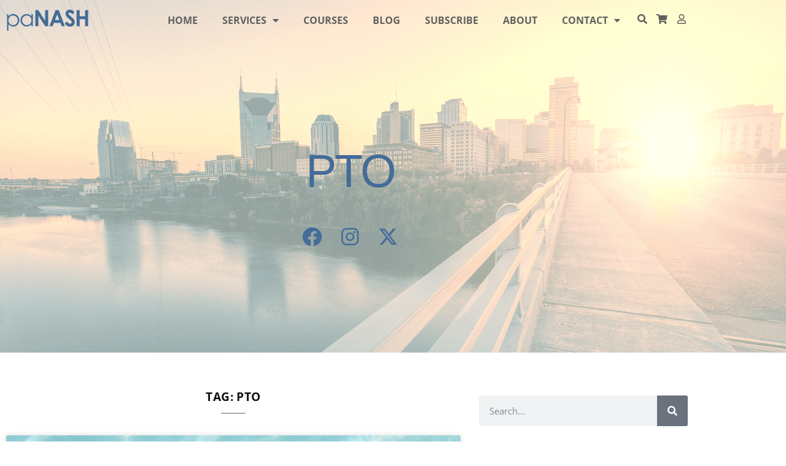

--- FILE ---
content_type: text/html; charset=UTF-8
request_url: https://www.panashstyle.com/tag/pto/
body_size: 29082
content:
<!doctype html>
<html lang="en-US">
<head>
	<meta charset="UTF-8">
	<meta name="viewport" content="width=device-width, initial-scale=1">
	<link rel="profile" href="https://gmpg.org/xfn/11">
	<meta name='robots' content='index, follow, max-image-preview:large, max-snippet:-1, max-video-preview:-1' />

	<!-- This site is optimized with the Yoast SEO Premium plugin v26.6 (Yoast SEO v26.7) - https://yoast.com/wordpress/plugins/seo/ -->
	<title>PTO Archives - paNASH Passion &amp; Career Coaching</title>
	<link rel="canonical" href="https://www.panashstyle.com/tag/pto/" />
	<meta property="og:locale" content="en_US" />
	<meta property="og:type" content="article" />
	<meta property="og:title" content="PTO Archives" />
	<meta property="og:url" content="https://www.panashstyle.com/tag/pto/" />
	<meta property="og:site_name" content="paNASH Passion &amp; Career Coaching" />
	<meta property="og:image" content="https://www.panashstyle.com/wp-content/uploads/2020/10/YouTube-channel1-1024x576.png" />
	<meta property="og:image:width" content="1024" />
	<meta property="og:image:height" content="576" />
	<meta property="og:image:type" content="image/png" />
	<meta name="twitter:card" content="summary_large_image" />
	<meta name="twitter:site" content="@paNASHcoaching" />
	<script type="application/ld+json" class="yoast-schema-graph">{"@context":"https://schema.org","@graph":[{"@type":"CollectionPage","@id":"https://www.panashstyle.com/tag/pto/","url":"https://www.panashstyle.com/tag/pto/","name":"PTO Archives - paNASH Passion &amp; Career Coaching","isPartOf":{"@id":"https://www.panashstyle.com/#website"},"primaryImageOfPage":{"@id":"https://www.panashstyle.com/tag/pto/#primaryimage"},"image":{"@id":"https://www.panashstyle.com/tag/pto/#primaryimage"},"thumbnailUrl":"https://www.panashstyle.com/wp-content/uploads/2023/03/time-off.png","breadcrumb":{"@id":"https://www.panashstyle.com/tag/pto/#breadcrumb"},"inLanguage":"en-US"},{"@type":"ImageObject","inLanguage":"en-US","@id":"https://www.panashstyle.com/tag/pto/#primaryimage","url":"https://www.panashstyle.com/wp-content/uploads/2023/03/time-off.png","contentUrl":"https://www.panashstyle.com/wp-content/uploads/2023/03/time-off.png","width":951,"height":633,"caption":"time off"},{"@type":"BreadcrumbList","@id":"https://www.panashstyle.com/tag/pto/#breadcrumb","itemListElement":[{"@type":"ListItem","position":1,"name":"Home","item":"https://www.panashstyle.com/"},{"@type":"ListItem","position":2,"name":"PTO"}]},{"@type":"WebSite","@id":"https://www.panashstyle.com/#website","url":"https://www.panashstyle.com/","name":"paNASH Passion &amp; Career Coaching","description":"Career coaching that encourages you to pursue your passions","publisher":{"@id":"https://www.panashstyle.com/#organization"},"potentialAction":[{"@type":"SearchAction","target":{"@type":"EntryPoint","urlTemplate":"https://www.panashstyle.com/?s={search_term_string}"},"query-input":{"@type":"PropertyValueSpecification","valueRequired":true,"valueName":"search_term_string"}}],"inLanguage":"en-US"},{"@type":"Organization","@id":"https://www.panashstyle.com/#organization","name":"paNASH - Passion And Career Coaching Service","url":"https://www.panashstyle.com/","logo":{"@type":"ImageObject","inLanguage":"en-US","@id":"https://www.panashstyle.com/#/schema/logo/image/","url":"https://www.panashstyle.com/wp-content/uploads/2015/02/paNASH-Logo-Blue.png","contentUrl":"https://www.panashstyle.com/wp-content/uploads/2015/02/paNASH-Logo-Blue.png","width":1000,"height":257,"caption":"paNASH - Passion And Career Coaching Service"},"image":{"@id":"https://www.panashstyle.com/#/schema/logo/image/"},"sameAs":["https://www.facebook.com/paNASHcoaching","https://x.com/paNASHcoaching","https://www.instagram.com/panashcoaching/","https://www.linkedin.com/in/nashvillepassioncoach/","https://www.pinterest.com/panashcoaching/"]}]}</script>
	<!-- / Yoast SEO Premium plugin. -->


<link rel='dns-prefetch' href='//www.googletagmanager.com' />
<link rel='dns-prefetch' href='//www.google.com' />
<link rel="alternate" type="application/rss+xml" title="paNASH Passion &amp; Career Coaching &raquo; Feed" href="https://www.panashstyle.com/feed/" />
<link rel="alternate" type="application/rss+xml" title="paNASH Passion &amp; Career Coaching &raquo; Comments Feed" href="https://www.panashstyle.com/comments/feed/" />
<link rel="alternate" type="application/rss+xml" title="paNASH Passion &amp; Career Coaching &raquo; PTO Tag Feed" href="https://www.panashstyle.com/tag/pto/feed/" />
<style id='wp-img-auto-sizes-contain-inline-css'>
img:is([sizes=auto i],[sizes^="auto," i]){contain-intrinsic-size:3000px 1500px}
/*# sourceURL=wp-img-auto-sizes-contain-inline-css */
</style>

<style id='wp-emoji-styles-inline-css'>

	img.wp-smiley, img.emoji {
		display: inline !important;
		border: none !important;
		box-shadow: none !important;
		height: 1em !important;
		width: 1em !important;
		margin: 0 0.07em !important;
		vertical-align: -0.1em !important;
		background: none !important;
		padding: 0 !important;
	}
/*# sourceURL=wp-emoji-styles-inline-css */
</style>
<link rel='stylesheet' id='wp-block-library-css' href='https://www.panashstyle.com/wp-includes/css/dist/block-library/style.min.css?ver=6.9' media='all' />
<link rel='stylesheet' id='jet-engine-frontend-css' href='https://www.panashstyle.com/wp-content/plugins/jet-engine/assets/css/frontend.css?ver=3.8.1.2' media='all' />
<style id='global-styles-inline-css'>
:root{--wp--preset--aspect-ratio--square: 1;--wp--preset--aspect-ratio--4-3: 4/3;--wp--preset--aspect-ratio--3-4: 3/4;--wp--preset--aspect-ratio--3-2: 3/2;--wp--preset--aspect-ratio--2-3: 2/3;--wp--preset--aspect-ratio--16-9: 16/9;--wp--preset--aspect-ratio--9-16: 9/16;--wp--preset--color--black: #000000;--wp--preset--color--cyan-bluish-gray: #abb8c3;--wp--preset--color--white: #ffffff;--wp--preset--color--pale-pink: #f78da7;--wp--preset--color--vivid-red: #cf2e2e;--wp--preset--color--luminous-vivid-orange: #ff6900;--wp--preset--color--luminous-vivid-amber: #fcb900;--wp--preset--color--light-green-cyan: #7bdcb5;--wp--preset--color--vivid-green-cyan: #00d084;--wp--preset--color--pale-cyan-blue: #8ed1fc;--wp--preset--color--vivid-cyan-blue: #0693e3;--wp--preset--color--vivid-purple: #9b51e0;--wp--preset--gradient--vivid-cyan-blue-to-vivid-purple: linear-gradient(135deg,rgb(6,147,227) 0%,rgb(155,81,224) 100%);--wp--preset--gradient--light-green-cyan-to-vivid-green-cyan: linear-gradient(135deg,rgb(122,220,180) 0%,rgb(0,208,130) 100%);--wp--preset--gradient--luminous-vivid-amber-to-luminous-vivid-orange: linear-gradient(135deg,rgb(252,185,0) 0%,rgb(255,105,0) 100%);--wp--preset--gradient--luminous-vivid-orange-to-vivid-red: linear-gradient(135deg,rgb(255,105,0) 0%,rgb(207,46,46) 100%);--wp--preset--gradient--very-light-gray-to-cyan-bluish-gray: linear-gradient(135deg,rgb(238,238,238) 0%,rgb(169,184,195) 100%);--wp--preset--gradient--cool-to-warm-spectrum: linear-gradient(135deg,rgb(74,234,220) 0%,rgb(151,120,209) 20%,rgb(207,42,186) 40%,rgb(238,44,130) 60%,rgb(251,105,98) 80%,rgb(254,248,76) 100%);--wp--preset--gradient--blush-light-purple: linear-gradient(135deg,rgb(255,206,236) 0%,rgb(152,150,240) 100%);--wp--preset--gradient--blush-bordeaux: linear-gradient(135deg,rgb(254,205,165) 0%,rgb(254,45,45) 50%,rgb(107,0,62) 100%);--wp--preset--gradient--luminous-dusk: linear-gradient(135deg,rgb(255,203,112) 0%,rgb(199,81,192) 50%,rgb(65,88,208) 100%);--wp--preset--gradient--pale-ocean: linear-gradient(135deg,rgb(255,245,203) 0%,rgb(182,227,212) 50%,rgb(51,167,181) 100%);--wp--preset--gradient--electric-grass: linear-gradient(135deg,rgb(202,248,128) 0%,rgb(113,206,126) 100%);--wp--preset--gradient--midnight: linear-gradient(135deg,rgb(2,3,129) 0%,rgb(40,116,252) 100%);--wp--preset--font-size--small: 13px;--wp--preset--font-size--medium: 20px;--wp--preset--font-size--large: 36px;--wp--preset--font-size--x-large: 42px;--wp--preset--spacing--20: 0.44rem;--wp--preset--spacing--30: 0.67rem;--wp--preset--spacing--40: 1rem;--wp--preset--spacing--50: 1.5rem;--wp--preset--spacing--60: 2.25rem;--wp--preset--spacing--70: 3.38rem;--wp--preset--spacing--80: 5.06rem;--wp--preset--shadow--natural: 6px 6px 9px rgba(0, 0, 0, 0.2);--wp--preset--shadow--deep: 12px 12px 50px rgba(0, 0, 0, 0.4);--wp--preset--shadow--sharp: 6px 6px 0px rgba(0, 0, 0, 0.2);--wp--preset--shadow--outlined: 6px 6px 0px -3px rgb(255, 255, 255), 6px 6px rgb(0, 0, 0);--wp--preset--shadow--crisp: 6px 6px 0px rgb(0, 0, 0);}:root { --wp--style--global--content-size: 800px;--wp--style--global--wide-size: 1200px; }:where(body) { margin: 0; }.wp-site-blocks > .alignleft { float: left; margin-right: 2em; }.wp-site-blocks > .alignright { float: right; margin-left: 2em; }.wp-site-blocks > .aligncenter { justify-content: center; margin-left: auto; margin-right: auto; }:where(.wp-site-blocks) > * { margin-block-start: 24px; margin-block-end: 0; }:where(.wp-site-blocks) > :first-child { margin-block-start: 0; }:where(.wp-site-blocks) > :last-child { margin-block-end: 0; }:root { --wp--style--block-gap: 24px; }:root :where(.is-layout-flow) > :first-child{margin-block-start: 0;}:root :where(.is-layout-flow) > :last-child{margin-block-end: 0;}:root :where(.is-layout-flow) > *{margin-block-start: 24px;margin-block-end: 0;}:root :where(.is-layout-constrained) > :first-child{margin-block-start: 0;}:root :where(.is-layout-constrained) > :last-child{margin-block-end: 0;}:root :where(.is-layout-constrained) > *{margin-block-start: 24px;margin-block-end: 0;}:root :where(.is-layout-flex){gap: 24px;}:root :where(.is-layout-grid){gap: 24px;}.is-layout-flow > .alignleft{float: left;margin-inline-start: 0;margin-inline-end: 2em;}.is-layout-flow > .alignright{float: right;margin-inline-start: 2em;margin-inline-end: 0;}.is-layout-flow > .aligncenter{margin-left: auto !important;margin-right: auto !important;}.is-layout-constrained > .alignleft{float: left;margin-inline-start: 0;margin-inline-end: 2em;}.is-layout-constrained > .alignright{float: right;margin-inline-start: 2em;margin-inline-end: 0;}.is-layout-constrained > .aligncenter{margin-left: auto !important;margin-right: auto !important;}.is-layout-constrained > :where(:not(.alignleft):not(.alignright):not(.alignfull)){max-width: var(--wp--style--global--content-size);margin-left: auto !important;margin-right: auto !important;}.is-layout-constrained > .alignwide{max-width: var(--wp--style--global--wide-size);}body .is-layout-flex{display: flex;}.is-layout-flex{flex-wrap: wrap;align-items: center;}.is-layout-flex > :is(*, div){margin: 0;}body .is-layout-grid{display: grid;}.is-layout-grid > :is(*, div){margin: 0;}body{padding-top: 0px;padding-right: 0px;padding-bottom: 0px;padding-left: 0px;}a:where(:not(.wp-element-button)){text-decoration: underline;}:root :where(.wp-element-button, .wp-block-button__link){background-color: #32373c;border-width: 0;color: #fff;font-family: inherit;font-size: inherit;font-style: inherit;font-weight: inherit;letter-spacing: inherit;line-height: inherit;padding-top: calc(0.667em + 2px);padding-right: calc(1.333em + 2px);padding-bottom: calc(0.667em + 2px);padding-left: calc(1.333em + 2px);text-decoration: none;text-transform: inherit;}.has-black-color{color: var(--wp--preset--color--black) !important;}.has-cyan-bluish-gray-color{color: var(--wp--preset--color--cyan-bluish-gray) !important;}.has-white-color{color: var(--wp--preset--color--white) !important;}.has-pale-pink-color{color: var(--wp--preset--color--pale-pink) !important;}.has-vivid-red-color{color: var(--wp--preset--color--vivid-red) !important;}.has-luminous-vivid-orange-color{color: var(--wp--preset--color--luminous-vivid-orange) !important;}.has-luminous-vivid-amber-color{color: var(--wp--preset--color--luminous-vivid-amber) !important;}.has-light-green-cyan-color{color: var(--wp--preset--color--light-green-cyan) !important;}.has-vivid-green-cyan-color{color: var(--wp--preset--color--vivid-green-cyan) !important;}.has-pale-cyan-blue-color{color: var(--wp--preset--color--pale-cyan-blue) !important;}.has-vivid-cyan-blue-color{color: var(--wp--preset--color--vivid-cyan-blue) !important;}.has-vivid-purple-color{color: var(--wp--preset--color--vivid-purple) !important;}.has-black-background-color{background-color: var(--wp--preset--color--black) !important;}.has-cyan-bluish-gray-background-color{background-color: var(--wp--preset--color--cyan-bluish-gray) !important;}.has-white-background-color{background-color: var(--wp--preset--color--white) !important;}.has-pale-pink-background-color{background-color: var(--wp--preset--color--pale-pink) !important;}.has-vivid-red-background-color{background-color: var(--wp--preset--color--vivid-red) !important;}.has-luminous-vivid-orange-background-color{background-color: var(--wp--preset--color--luminous-vivid-orange) !important;}.has-luminous-vivid-amber-background-color{background-color: var(--wp--preset--color--luminous-vivid-amber) !important;}.has-light-green-cyan-background-color{background-color: var(--wp--preset--color--light-green-cyan) !important;}.has-vivid-green-cyan-background-color{background-color: var(--wp--preset--color--vivid-green-cyan) !important;}.has-pale-cyan-blue-background-color{background-color: var(--wp--preset--color--pale-cyan-blue) !important;}.has-vivid-cyan-blue-background-color{background-color: var(--wp--preset--color--vivid-cyan-blue) !important;}.has-vivid-purple-background-color{background-color: var(--wp--preset--color--vivid-purple) !important;}.has-black-border-color{border-color: var(--wp--preset--color--black) !important;}.has-cyan-bluish-gray-border-color{border-color: var(--wp--preset--color--cyan-bluish-gray) !important;}.has-white-border-color{border-color: var(--wp--preset--color--white) !important;}.has-pale-pink-border-color{border-color: var(--wp--preset--color--pale-pink) !important;}.has-vivid-red-border-color{border-color: var(--wp--preset--color--vivid-red) !important;}.has-luminous-vivid-orange-border-color{border-color: var(--wp--preset--color--luminous-vivid-orange) !important;}.has-luminous-vivid-amber-border-color{border-color: var(--wp--preset--color--luminous-vivid-amber) !important;}.has-light-green-cyan-border-color{border-color: var(--wp--preset--color--light-green-cyan) !important;}.has-vivid-green-cyan-border-color{border-color: var(--wp--preset--color--vivid-green-cyan) !important;}.has-pale-cyan-blue-border-color{border-color: var(--wp--preset--color--pale-cyan-blue) !important;}.has-vivid-cyan-blue-border-color{border-color: var(--wp--preset--color--vivid-cyan-blue) !important;}.has-vivid-purple-border-color{border-color: var(--wp--preset--color--vivid-purple) !important;}.has-vivid-cyan-blue-to-vivid-purple-gradient-background{background: var(--wp--preset--gradient--vivid-cyan-blue-to-vivid-purple) !important;}.has-light-green-cyan-to-vivid-green-cyan-gradient-background{background: var(--wp--preset--gradient--light-green-cyan-to-vivid-green-cyan) !important;}.has-luminous-vivid-amber-to-luminous-vivid-orange-gradient-background{background: var(--wp--preset--gradient--luminous-vivid-amber-to-luminous-vivid-orange) !important;}.has-luminous-vivid-orange-to-vivid-red-gradient-background{background: var(--wp--preset--gradient--luminous-vivid-orange-to-vivid-red) !important;}.has-very-light-gray-to-cyan-bluish-gray-gradient-background{background: var(--wp--preset--gradient--very-light-gray-to-cyan-bluish-gray) !important;}.has-cool-to-warm-spectrum-gradient-background{background: var(--wp--preset--gradient--cool-to-warm-spectrum) !important;}.has-blush-light-purple-gradient-background{background: var(--wp--preset--gradient--blush-light-purple) !important;}.has-blush-bordeaux-gradient-background{background: var(--wp--preset--gradient--blush-bordeaux) !important;}.has-luminous-dusk-gradient-background{background: var(--wp--preset--gradient--luminous-dusk) !important;}.has-pale-ocean-gradient-background{background: var(--wp--preset--gradient--pale-ocean) !important;}.has-electric-grass-gradient-background{background: var(--wp--preset--gradient--electric-grass) !important;}.has-midnight-gradient-background{background: var(--wp--preset--gradient--midnight) !important;}.has-small-font-size{font-size: var(--wp--preset--font-size--small) !important;}.has-medium-font-size{font-size: var(--wp--preset--font-size--medium) !important;}.has-large-font-size{font-size: var(--wp--preset--font-size--large) !important;}.has-x-large-font-size{font-size: var(--wp--preset--font-size--x-large) !important;}
:root :where(.wp-block-pullquote){font-size: 1.5em;line-height: 1.6;}
/*# sourceURL=global-styles-inline-css */
</style>
<link rel='stylesheet' id='amazonpolly-css' href='https://www.panashstyle.com/wp-content/plugins/amazon-polly/public/css/amazonpolly-public.css?ver=1.0.0' media='all' />
<link rel='stylesheet' id='wpdm-fonticon-css' href='https://www.panashstyle.com/wp-content/plugins/download-manager/assets/wpdm-iconfont/css/wpdm-icons.css?ver=6.9' media='all' />
<link rel='stylesheet' id='wpdm-front-css' href='https://www.panashstyle.com/wp-content/plugins/download-manager/assets/css/front.min.css?ver=3.3.46' media='all' />
<link rel='stylesheet' id='wpdm-front-dark-css' href='https://www.panashstyle.com/wp-content/plugins/download-manager/assets/css/front-dark.min.css?ver=3.3.46' media='all' />
<link rel='stylesheet' id='email-subscribers-css' href='https://www.panashstyle.com/wp-content/plugins/email-subscribers/lite/public/css/email-subscribers-public.css?ver=5.9.14' media='all' />
<link rel='stylesheet' id='woocommerce-layout-css' href='https://www.panashstyle.com/wp-content/plugins/woocommerce/assets/css/woocommerce-layout.css?ver=10.4.3' media='all' />
<link rel='stylesheet' id='woocommerce-smallscreen-css' href='https://www.panashstyle.com/wp-content/plugins/woocommerce/assets/css/woocommerce-smallscreen.css?ver=10.4.3' media='only screen and (max-width: 768px)' />
<link rel='stylesheet' id='woocommerce-general-css' href='https://www.panashstyle.com/wp-content/plugins/woocommerce/assets/css/woocommerce.css?ver=10.4.3' media='all' />
<style id='woocommerce-inline-inline-css'>
.woocommerce form .form-row .required { visibility: visible; }
/*# sourceURL=woocommerce-inline-inline-css */
</style>
<link rel='stylesheet' id='learndash_quiz_front_css-css' href='//www.panashstyle.com/wp-content/plugins/sfwd-lms/themes/legacy/templates/learndash_quiz_front.min.css?ver=4.25.7.1' media='all' />
<link rel='stylesheet' id='dashicons-css' href='https://www.panashstyle.com/wp-includes/css/dashicons.min.css?ver=6.9' media='all' />
<link rel='stylesheet' id='learndash-css' href='//www.panashstyle.com/wp-content/plugins/sfwd-lms/src/assets/dist/css/styles.css?ver=4.25.7.1' media='all' />
<link rel='stylesheet' id='jquery-dropdown-css-css' href='//www.panashstyle.com/wp-content/plugins/sfwd-lms/assets/css/jquery.dropdown.min.css?ver=4.25.7.1' media='all' />
<link rel='stylesheet' id='learndash_lesson_video-css' href='//www.panashstyle.com/wp-content/plugins/sfwd-lms/themes/legacy/templates/learndash_lesson_video.min.css?ver=4.25.7.1' media='all' />
<link rel='stylesheet' id='learndash-admin-bar-css' href='https://www.panashstyle.com/wp-content/plugins/sfwd-lms/src/assets/dist/css/admin-bar/styles.css?ver=4.25.7.1' media='all' />
<link rel='stylesheet' id='learndash-course-grid-skin-grid-css' href='https://www.panashstyle.com/wp-content/plugins/sfwd-lms/includes/course-grid/templates/skins/grid/style.css?ver=4.25.7.1' media='all' />
<link rel='stylesheet' id='learndash-course-grid-pagination-css' href='https://www.panashstyle.com/wp-content/plugins/sfwd-lms/includes/course-grid/templates/pagination/style.css?ver=4.25.7.1' media='all' />
<link rel='stylesheet' id='learndash-course-grid-filter-css' href='https://www.panashstyle.com/wp-content/plugins/sfwd-lms/includes/course-grid/templates/filter/style.css?ver=4.25.7.1' media='all' />
<link rel='stylesheet' id='learndash-course-grid-card-grid-1-css' href='https://www.panashstyle.com/wp-content/plugins/sfwd-lms/includes/course-grid/templates/cards/grid-1/style.css?ver=4.25.7.1' media='all' />
<link rel='stylesheet' id='mc4wp-form-basic-css' href='https://www.panashstyle.com/wp-content/plugins/mailchimp-for-wp/assets/css/form-basic.css?ver=4.10.9' media='all' />
<link rel='stylesheet' id='hello-elementor-css' href='https://www.panashstyle.com/wp-content/themes/hello-elementor/assets/css/reset.css?ver=3.4.5' media='all' />
<link rel='stylesheet' id='hello-elementor-theme-style-css' href='https://www.panashstyle.com/wp-content/themes/hello-elementor/assets/css/theme.css?ver=3.4.5' media='all' />
<link rel='stylesheet' id='hello-elementor-header-footer-css' href='https://www.panashstyle.com/wp-content/themes/hello-elementor/assets/css/header-footer.css?ver=3.4.5' media='all' />
<link rel='stylesheet' id='learndash-front-css' href='//www.panashstyle.com/wp-content/plugins/sfwd-lms/themes/ld30/assets/css/learndash.min.css?ver=4.25.7.1' media='all' />
<style id='learndash-front-inline-css'>
		.learndash-wrapper .ld-item-list .ld-item-list-item.ld-is-next,
		.learndash-wrapper .wpProQuiz_content .wpProQuiz_questionListItem label:focus-within {
			border-color: #436c98;
		}

		/*
		.learndash-wrapper a:not(.ld-button):not(#quiz_continue_link):not(.ld-focus-menu-link):not(.btn-blue):not(#quiz_continue_link):not(.ld-js-register-account):not(#ld-focus-mode-course-heading):not(#btn-join):not(.ld-item-name):not(.ld-table-list-item-preview):not(.ld-lesson-item-preview-heading),
		 */

		.learndash-wrapper .ld-breadcrumbs a,
		.learndash-wrapper .ld-lesson-item.ld-is-current-lesson .ld-lesson-item-preview-heading,
		.learndash-wrapper .ld-lesson-item.ld-is-current-lesson .ld-lesson-title,
		.learndash-wrapper .ld-primary-color-hover:hover,
		.learndash-wrapper .ld-primary-color,
		.learndash-wrapper .ld-primary-color-hover:hover,
		.learndash-wrapper .ld-primary-color,
		.learndash-wrapper .ld-tabs .ld-tabs-navigation .ld-tab.ld-active,
		.learndash-wrapper .ld-button.ld-button-transparent,
		.learndash-wrapper .ld-button.ld-button-reverse,
		.learndash-wrapper .ld-icon-certificate,
		.learndash-wrapper .ld-login-modal .ld-login-modal-login .ld-modal-heading,
		#wpProQuiz_user_content a,
		.learndash-wrapper .ld-item-list .ld-item-list-item a.ld-item-name:hover,
		.learndash-wrapper .ld-focus-comments__heading-actions .ld-expand-button,
		.learndash-wrapper .ld-focus-comments__heading a,
		.learndash-wrapper .ld-focus-comments .comment-respond a,
		.learndash-wrapper .ld-focus-comment .ld-comment-reply a.comment-reply-link:hover,
		.learndash-wrapper .ld-expand-button.ld-button-alternate {
			color: #436c98 !important;
		}

		.learndash-wrapper .ld-focus-comment.bypostauthor>.ld-comment-wrapper,
		.learndash-wrapper .ld-focus-comment.role-group_leader>.ld-comment-wrapper,
		.learndash-wrapper .ld-focus-comment.role-administrator>.ld-comment-wrapper {
			background-color:rgba(67, 108, 152, 0.03) !important;
		}


		.learndash-wrapper .ld-primary-background,
		.learndash-wrapper .ld-tabs .ld-tabs-navigation .ld-tab.ld-active:after {
			background: #436c98 !important;
		}



		.learndash-wrapper .ld-course-navigation .ld-lesson-item.ld-is-current-lesson .ld-status-incomplete,
		.learndash-wrapper .ld-focus-comment.bypostauthor:not(.ptype-sfwd-assignment) >.ld-comment-wrapper>.ld-comment-avatar img,
		.learndash-wrapper .ld-focus-comment.role-group_leader>.ld-comment-wrapper>.ld-comment-avatar img,
		.learndash-wrapper .ld-focus-comment.role-administrator>.ld-comment-wrapper>.ld-comment-avatar img {
			border-color: #436c98 !important;
		}



		.learndash-wrapper .ld-loading::before {
			border-top:3px solid #436c98 !important;
		}

		.learndash-wrapper .ld-button:hover:not([disabled]):not(.ld-button-transparent):not(.ld--ignore-inline-css),
		#learndash-tooltips .ld-tooltip:after,
		#learndash-tooltips .ld-tooltip,
		.ld-tooltip:not(.ld-tooltip--modern) [role="tooltip"],
		.learndash-wrapper .ld-primary-background,
		.learndash-wrapper .btn-join:not(.ld--ignore-inline-css),
		.learndash-wrapper #btn-join:not(.ld--ignore-inline-css),
		.learndash-wrapper .ld-button:not([disabled]):not(.ld-button-reverse):not(.ld-button-transparent):not(.ld--ignore-inline-css),
		.learndash-wrapper .ld-expand-button:not([disabled]),
		.learndash-wrapper .wpProQuiz_content .wpProQuiz_button:not([disabled]):not(.wpProQuiz_button_reShowQuestion):not(.wpProQuiz_button_restartQuiz),
		.learndash-wrapper .wpProQuiz_content .wpProQuiz_button2:not([disabled]),
		.learndash-wrapper .ld-focus .ld-focus-sidebar .ld-course-navigation-heading,
		.learndash-wrapper .ld-focus-comments .form-submit #submit,
		.learndash-wrapper .ld-login-modal input[type='submit']:not([disabled]),
		.learndash-wrapper .ld-login-modal .ld-login-modal-register:not([disabled]),
		.learndash-wrapper .wpProQuiz_content .wpProQuiz_certificate a.btn-blue:not([disabled]),
		.learndash-wrapper .ld-focus .ld-focus-header .ld-user-menu .ld-user-menu-items a:not([disabled]),
		#wpProQuiz_user_content table.wp-list-table thead th,
		#wpProQuiz_overlay_close:not([disabled]),
		.learndash-wrapper .ld-expand-button.ld-button-alternate:not([disabled]) .ld-icon {
			background-color: #436c98 !important;
			color: #ffffff;
		}

		.learndash-wrapper .ld-focus .ld-focus-sidebar .ld-focus-sidebar-trigger:not([disabled]):not(:hover):not(:focus) .ld-icon {
			background-color: #436c98;
		}

		.learndash-wrapper .ld-focus .ld-focus-sidebar .ld-focus-sidebar-trigger:hover .ld-icon,
		.learndash-wrapper .ld-focus .ld-focus-sidebar .ld-focus-sidebar-trigger:focus .ld-icon {
			border-color: #436c98;
			color: #436c98;
		}

		.learndash-wrapper .ld-button:focus:not(.ld-button-transparent):not(.ld--ignore-inline-css),
		.learndash-wrapper .btn-join:focus:not(.ld--ignore-inline-css),
		.learndash-wrapper #btn-join:focus:not(.ld--ignore-inline-css),
		.learndash-wrapper .ld-expand-button:focus,
		.learndash-wrapper .wpProQuiz_content .wpProQuiz_button:not(.wpProQuiz_button_reShowQuestion):focus:not(.wpProQuiz_button_restartQuiz),
		.learndash-wrapper .wpProQuiz_content .wpProQuiz_button2:focus,
		.learndash-wrapper .ld-focus-comments .form-submit #submit,
		.learndash-wrapper .ld-login-modal input[type='submit']:focus,
		.learndash-wrapper .ld-login-modal .ld-login-modal-register:focus,
		.learndash-wrapper .wpProQuiz_content .wpProQuiz_certificate a.btn-blue:focus {
			opacity: 0.75; /* Replicates the hover/focus states pre-4.21.3. */
			outline-color: #436c98;
		}

		.learndash-wrapper .ld-button:hover:not(.ld-button-transparent):not(.ld--ignore-inline-css),
		.learndash-wrapper .btn-join:hover:not(.ld--ignore-inline-css),
		.learndash-wrapper #btn-join:hover:not(.ld--ignore-inline-css),
		.learndash-wrapper .ld-expand-button:hover,
		.learndash-wrapper .wpProQuiz_content .wpProQuiz_button:not(.wpProQuiz_button_reShowQuestion):hover:not(.wpProQuiz_button_restartQuiz),
		.learndash-wrapper .wpProQuiz_content .wpProQuiz_button2:hover,
		.learndash-wrapper .ld-focus-comments .form-submit #submit,
		.learndash-wrapper .ld-login-modal input[type='submit']:hover,
		.learndash-wrapper .ld-login-modal .ld-login-modal-register:hover,
		.learndash-wrapper .wpProQuiz_content .wpProQuiz_certificate a.btn-blue:hover {
			background-color: #436c98; /* Replicates the hover/focus states pre-4.21.3. */
			opacity: 0.85; /* Replicates the hover/focus states pre-4.21.3. */
		}

		.learndash-wrapper .ld-item-list .ld-item-search .ld-closer:focus {
			border-color: #436c98;
		}

		.learndash-wrapper .ld-focus .ld-focus-header .ld-user-menu .ld-user-menu-items:before {
			border-bottom-color: #436c98 !important;
		}

		.learndash-wrapper .ld-button.ld-button-transparent:hover {
			background: transparent !important;
		}

		.learndash-wrapper .ld-button.ld-button-transparent:focus {
			outline-color: #436c98;
		}

		.learndash-wrapper .ld-focus .ld-focus-header .sfwd-mark-complete .learndash_mark_complete_button:not(.ld--ignore-inline-css),
		.learndash-wrapper .ld-focus .ld-focus-header #sfwd-mark-complete #learndash_mark_complete_button,
		.learndash-wrapper .ld-button.ld-button-transparent,
		.learndash-wrapper .ld-button.ld-button-alternate,
		.learndash-wrapper .ld-expand-button.ld-button-alternate {
			background-color:transparent !important;
		}

		.learndash-wrapper .ld-focus-header .ld-user-menu .ld-user-menu-items a,
		.learndash-wrapper .ld-button.ld-button-reverse:hover,
		.learndash-wrapper .ld-alert-success .ld-alert-icon.ld-icon-certificate,
		.learndash-wrapper .ld-alert-warning .ld-button,
		.learndash-wrapper .ld-primary-background.ld-status {
			color:white !important;
		}

		.learndash-wrapper .ld-status.ld-status-unlocked {
			background-color: rgba(67,108,152,0.2) !important;
			color: #436c98 !important;
		}

		.learndash-wrapper .wpProQuiz_content .wpProQuiz_addToplist {
			background-color: rgba(67,108,152,0.1) !important;
			border: 1px solid #436c98 !important;
		}

		.learndash-wrapper .wpProQuiz_content .wpProQuiz_toplistTable th {
			background: #436c98 !important;
		}

		.learndash-wrapper .wpProQuiz_content .wpProQuiz_toplistTrOdd {
			background-color: rgba(67,108,152,0.1) !important;
		}


		.learndash-wrapper .wpProQuiz_content .wpProQuiz_time_limit .wpProQuiz_progress {
			background-color: #436c98 !important;
		}
		
		.learndash-wrapper #quiz_continue_link,
		.learndash-wrapper .ld-secondary-background,
		.learndash-wrapper .learndash_mark_complete_button:not(.ld--ignore-inline-css),
		.learndash-wrapper #learndash_mark_complete_button,
		.learndash-wrapper .ld-status-complete,
		.learndash-wrapper .ld-alert-success .ld-button,
		.learndash-wrapper .ld-alert-success .ld-alert-icon {
			background-color: #019e7c !important;
		}

		.learndash-wrapper #quiz_continue_link:focus,
		.learndash-wrapper .learndash_mark_complete_button:focus:not(.ld--ignore-inline-css),
		.learndash-wrapper #learndash_mark_complete_button:focus,
		.learndash-wrapper .ld-alert-success .ld-button:focus {
			outline-color: #019e7c;
		}

		.learndash-wrapper .wpProQuiz_content a#quiz_continue_link {
			background-color: #019e7c !important;
		}

		.learndash-wrapper .wpProQuiz_content a#quiz_continue_link:focus {
			outline-color: #019e7c;
		}

		.learndash-wrapper .course_progress .sending_progress_bar {
			background: #019e7c !important;
		}

		.learndash-wrapper .wpProQuiz_content .wpProQuiz_button_reShowQuestion:hover, .learndash-wrapper .wpProQuiz_content .wpProQuiz_button_restartQuiz:hover {
			background-color: #019e7c !important;
			opacity: 0.75;
		}

		.learndash-wrapper .wpProQuiz_content .wpProQuiz_button_reShowQuestion:focus,
		.learndash-wrapper .wpProQuiz_content .wpProQuiz_button_restartQuiz:focus {
			outline-color: #019e7c;
		}

		.learndash-wrapper .ld-secondary-color-hover:hover,
		.learndash-wrapper .ld-secondary-color,
		.learndash-wrapper .ld-focus .ld-focus-header .sfwd-mark-complete .learndash_mark_complete_button:not(.ld--ignore-inline-css),
		.learndash-wrapper .ld-focus .ld-focus-header #sfwd-mark-complete #learndash_mark_complete_button,
		.learndash-wrapper .ld-focus .ld-focus-header .sfwd-mark-complete:after {
			color: #019e7c !important;
		}

		.learndash-wrapper .ld-secondary-in-progress-icon {
			border-left-color: #019e7c !important;
			border-top-color: #019e7c !important;
		}

		.learndash-wrapper .ld-alert-success {
			border-color: #019e7c;
			background-color: transparent !important;
			color: #019e7c;
		}

		
/*# sourceURL=learndash-front-inline-css */
</style>
<link rel='stylesheet' id='elementor-frontend-css' href='https://www.panashstyle.com/wp-content/plugins/elementor/assets/css/frontend.min.css?ver=3.34.1' media='all' />
<style id='elementor-frontend-inline-css'>
.elementor-kit-17866{--e-global-color-primary:#436C98;--e-global-color-secondary:#54595F;--e-global-color-text:#111111;--e-global-color-accent:#111111;--e-global-color-4754559:#436C98;--e-global-color-f9c46bb:#111111;--e-global-color-c8a5fae:#AAAAAA;--e-global-color-c095bfe:#FFFFFF;--e-global-color-15b502a:#ADD6D8;--e-global-color-2099cbd:#D4AF37;--e-global-color-f7811fb:#668CB3;--e-global-color-9d78185:#9AB7D4;--e-global-color-7d5b962:#2B5886;--e-global-color-22fd178:#18426D;--e-global-color-d4cc63b:#E3E3E3;--e-global-color-94868bc:#606060;--e-global-color-19e7b0b:#222222;--e-global-color-711abde:#FAFAFA;--e-global-color-c0f2fe8:#ADD6D8;--e-global-color-02ff3d5:#7A8599;--e-global-color-6db77ec:#FFFFFF00;--e-global-color-94c7a5d:#F4F4F4;--e-global-color-fc31867:#777777;--e-global-typography-primary-font-family:"Open Sans";--e-global-typography-primary-font-weight:600;--e-global-typography-secondary-font-family:"Open Sans";--e-global-typography-secondary-font-weight:400;--e-global-typography-text-font-family:"Open Sans";--e-global-typography-text-font-weight:400;--e-global-typography-accent-font-family:"Open Sans";--e-global-typography-accent-font-weight:500;--e-global-typography-3db8079-font-family:"Open Sans";--e-global-typography-3db8079-font-size:75px;--e-global-typography-3db8079-font-weight:700;--e-global-typography-3db8079-text-transform:uppercase;--e-global-typography-3db8079-font-style:normal;--e-global-typography-3db8079-line-height:1.1em;--e-global-typography-3db8079-letter-spacing:1.2px;--e-global-typography-169fd7c-font-family:"Georgia";--e-global-typography-169fd7c-font-size:24px;--e-global-typography-169fd7c-font-weight:400;--e-global-typography-169fd7c-font-style:italic;--e-global-typography-169fd7c-line-height:1.5em;--e-global-typography-3925f96-font-family:"Georgia";--e-global-typography-3925f96-font-size:24px;--e-global-typography-3925f96-font-weight:400;--e-global-typography-3925f96-font-style:italic;--e-global-typography-3925f96-line-height:1.5em;color:var( --e-global-color-text );font-family:"Open Sans", Sans-serif;}.elementor-kit-17866 button,.elementor-kit-17866 input[type="button"],.elementor-kit-17866 input[type="submit"],.elementor-kit-17866 .elementor-button{background-color:var( --e-global-color-text );font-weight:700;text-transform:uppercase;color:var( --e-global-color-c095bfe );}.elementor-kit-17866 button:hover,.elementor-kit-17866 button:focus,.elementor-kit-17866 input[type="button"]:hover,.elementor-kit-17866 input[type="button"]:focus,.elementor-kit-17866 input[type="submit"]:hover,.elementor-kit-17866 input[type="submit"]:focus,.elementor-kit-17866 .elementor-button:hover,.elementor-kit-17866 .elementor-button:focus{background-color:var( --e-global-color-4754559 );color:var( --e-global-color-c095bfe );}.elementor-kit-17866 e-page-transition{background-color:#FFBC7D;}.elementor-kit-17866 a{color:var( --e-global-color-4754559 );}.elementor-kit-17866 a:hover{color:var( --e-global-color-7d5b962 );}.elementor-kit-17866 h1{color:var( --e-global-color-text );font-family:"Open Sans", Sans-serif;font-size:1.6em;text-transform:uppercase;}.elementor-kit-17866 h2{color:var( --e-global-color-text );font-family:"Open Sans", Sans-serif;font-size:1.2em;font-weight:700;text-transform:uppercase;line-height:1.2em;letter-spacing:0.4px;}.elementor-kit-17866 h3{color:var( --e-global-color-text );font-family:"Open Sans", Sans-serif;font-size:1.1em;font-weight:600;text-transform:uppercase;line-height:1.2em;}.elementor-kit-17866 h4{color:var( --e-global-color-text );font-family:"Open Sans", Sans-serif;font-size:1em;font-weight:600;text-transform:uppercase;line-height:1.2em;}.elementor-kit-17866 h5{color:var( --e-global-color-text );font-family:"Open Sans", Sans-serif;text-transform:uppercase;line-height:1.2em;}.elementor-kit-17866 h6{color:var( --e-global-color-text );font-family:"Open Sans", Sans-serif;text-transform:uppercase;line-height:1.2em;}.elementor-section.elementor-section-boxed > .elementor-container{max-width:1140px;}.e-con{--container-max-width:1140px;}.elementor-widget:not(:last-child){margin-block-end:20px;}.elementor-element{--widgets-spacing:20px 20px;--widgets-spacing-row:20px;--widgets-spacing-column:20px;}{}h1.entry-title{display:var(--page-title-display);}.site-header .site-branding{flex-direction:column;align-items:stretch;}.site-header{padding-inline-end:0px;padding-inline-start:0px;}.site-footer .site-branding{flex-direction:column;align-items:stretch;}@media(max-width:1024px){.elementor-section.elementor-section-boxed > .elementor-container{max-width:1024px;}.e-con{--container-max-width:1024px;}}@media(max-width:767px){.elementor-section.elementor-section-boxed > .elementor-container{max-width:767px;}.e-con{--container-max-width:767px;}}/* Start custom CSS *//* Third Party Simple Buttons */
[type=button], [type=submit], button{
    border: none;
}

/* iFrames */
iframe {
    width: 100%;
}

/***********************/
/* News Colors */
/**********************/

/* Title */
.jeg_postblock .jeg_post_title a:hover, .jeg_sidefeed .jeg_pl_xs_3 .jeg_post_title a:hover {
    color: var( --e-global-color-f9c46bb );
}

/* Meta */
.jeg_meta_author a {
    color: var( --e-global-color-c8a5fae );
}


/* Csutom @STRONG@ used in text*/
.elementor-kit-17866 .strong{
    font-weight: 700;
    font-style: normal;
    font-family: "Open Sans", Sans-serif;
    letter-spacing: 0.1em;
}


/****************************/
/* My Acoount (My Courses) */
/***************************/

/* Hide Certificate and Points */
.ld-profile-stat.ld-profile-stat-certificates, .ld-profile-stat.ld-profile-stat-points {
    display: none;
}

/* Hide Diveder After Compleated */
.learndash-wrapper .ld-profile-summary .ld-profile-stats .ld-profile-stat.ld-profile-stat-completed{
    border-right: none;
}

/* Add space after UL */
ul {
    margin-bottom: 1em;
}/* End custom CSS */
.elementor-18235 .elementor-element.elementor-element-62d6dbd > .elementor-container > .elementor-column > .elementor-widget-wrap{align-content:center;align-items:center;}.elementor-18235 .elementor-element.elementor-element-62d6dbd .elementor-repeater-item-5222ecc.jet-parallax-section__layout .jet-parallax-section__image{background-size:auto;}.elementor-bc-flex-widget .elementor-18235 .elementor-element.elementor-element-9544617.elementor-column .elementor-widget-wrap{align-items:center;}.elementor-18235 .elementor-element.elementor-element-9544617.elementor-column.elementor-element[data-element_type="column"] > .elementor-widget-wrap.elementor-element-populated{align-content:center;align-items:center;}.elementor-18235 .elementor-element.elementor-element-3204507{text-align:start;}.elementor-18235 .elementor-element.elementor-element-3204507 img{width:100%;max-width:135px;}.elementor-bc-flex-widget .elementor-18235 .elementor-element.elementor-element-585c675.elementor-column .elementor-widget-wrap{align-items:center;}.elementor-18235 .elementor-element.elementor-element-585c675.elementor-column.elementor-element[data-element_type="column"] > .elementor-widget-wrap.elementor-element-populated{align-content:center;align-items:center;}.elementor-18235 .elementor-element.elementor-element-585c675.elementor-column > .elementor-widget-wrap{justify-content:flex-end;}.elementor-18235 .elementor-element.elementor-element-2fa0a4d{width:auto;max-width:auto;}.elementor-18235 .elementor-element.elementor-element-2fa0a4d .elementor-menu-toggle{margin:0 auto;}.elementor-18235 .elementor-element.elementor-element-2fa0a4d .elementor-nav-menu .elementor-item{font-weight:700;text-transform:uppercase;}.elementor-18235 .elementor-element.elementor-element-2fa0a4d .elementor-nav-menu--main .elementor-item{color:var( --e-global-color-94868bc );fill:var( --e-global-color-94868bc );}.elementor-18235 .elementor-element.elementor-element-2fa0a4d .elementor-nav-menu--main .elementor-item:hover,
					.elementor-18235 .elementor-element.elementor-element-2fa0a4d .elementor-nav-menu--main .elementor-item.elementor-item-active,
					.elementor-18235 .elementor-element.elementor-element-2fa0a4d .elementor-nav-menu--main .elementor-item.highlighted,
					.elementor-18235 .elementor-element.elementor-element-2fa0a4d .elementor-nav-menu--main .elementor-item:focus{color:var( --e-global-color-22fd178 );fill:var( --e-global-color-22fd178 );}.elementor-18235 .elementor-element.elementor-element-2fa0a4d .elementor-nav-menu--main .elementor-item.elementor-item-active{color:var( --e-global-color-94868bc );}.elementor-18235 .elementor-element.elementor-element-2fa0a4d .elementor-nav-menu--dropdown a, .elementor-18235 .elementor-element.elementor-element-2fa0a4d .elementor-menu-toggle{color:var( --e-global-color-d4cc63b );fill:var( --e-global-color-d4cc63b );}.elementor-18235 .elementor-element.elementor-element-2fa0a4d .elementor-nav-menu--dropdown{background-color:var( --e-global-color-19e7b0b );}.elementor-18235 .elementor-element.elementor-element-2fa0a4d .elementor-nav-menu--dropdown a:hover,
					.elementor-18235 .elementor-element.elementor-element-2fa0a4d .elementor-nav-menu--dropdown a:focus,
					.elementor-18235 .elementor-element.elementor-element-2fa0a4d .elementor-nav-menu--dropdown a.elementor-item-active,
					.elementor-18235 .elementor-element.elementor-element-2fa0a4d .elementor-nav-menu--dropdown a.highlighted,
					.elementor-18235 .elementor-element.elementor-element-2fa0a4d .elementor-menu-toggle:hover,
					.elementor-18235 .elementor-element.elementor-element-2fa0a4d .elementor-menu-toggle:focus{color:var( --e-global-color-c095bfe );}.elementor-18235 .elementor-element.elementor-element-2fa0a4d .elementor-nav-menu--dropdown a:hover,
					.elementor-18235 .elementor-element.elementor-element-2fa0a4d .elementor-nav-menu--dropdown a:focus,
					.elementor-18235 .elementor-element.elementor-element-2fa0a4d .elementor-nav-menu--dropdown a.elementor-item-active,
					.elementor-18235 .elementor-element.elementor-element-2fa0a4d .elementor-nav-menu--dropdown a.highlighted{background-color:var( --e-global-color-text );}.elementor-18235 .elementor-element.elementor-element-2fa0a4d .elementor-nav-menu--dropdown a.elementor-item-active{color:var( --e-global-color-c095bfe );}.elementor-18235 .elementor-element.elementor-element-2fa0a4d .elementor-nav-menu--dropdown .elementor-item, .elementor-18235 .elementor-element.elementor-element-2fa0a4d .elementor-nav-menu--dropdown  .elementor-sub-item{text-transform:uppercase;}.elementor-18235 .elementor-element.elementor-element-ef1a15a{width:auto;max-width:auto;}:is( .tippy-ef1a15a, .elementor-18235 .elementor-element.elementor-element-ef1a15a > [data-tippy-root] ) .tippy-box{background-color:var( --e-global-color-secondary );}.elementor-18235 .elementor-element.elementor-element-ef1a15a > .elementor-widget-container{margin:0px 8px 0px 8px;}:is( .tippy-ef1a15a, .elementor-18235 .elementor-element.elementor-element-ef1a15a > [data-tippy-root] ) .tippy-box .tippy-content{text-align:center;}:is( .tippy-ef1a15a, .elementor-18235 .elementor-element.elementor-element-ef1a15a > [data-tippy-root] ) .tippy-box[data-placement^=left] .tippy-arrow:before{border-left-color:var( --e-global-color-secondary );}:is( .tippy-ef1a15a, .elementor-18235 .elementor-element.elementor-element-ef1a15a > [data-tippy-root] ) .tippy-box[data-placement^=right] .tippy-arrow:before{border-right-color:var( --e-global-color-secondary );}:is( .tippy-ef1a15a, .elementor-18235 .elementor-element.elementor-element-ef1a15a > [data-tippy-root] ) .tippy-box[data-placement^=top] .tippy-arrow:before{border-top-color:var( --e-global-color-secondary );}:is( .tippy-ef1a15a, .elementor-18235 .elementor-element.elementor-element-ef1a15a > [data-tippy-root] ) .tippy-box[data-placement^=bottom] .tippy-arrow:before{border-bottom-color:var( --e-global-color-secondary );}.elementor-18235 .elementor-element.elementor-element-ef1a15a .elementor-icon-wrapper{text-align:center;}.elementor-18235 .elementor-element.elementor-element-ef1a15a.elementor-view-stacked .elementor-icon{background-color:var( --e-global-color-94868bc );}.elementor-18235 .elementor-element.elementor-element-ef1a15a.elementor-view-framed .elementor-icon, .elementor-18235 .elementor-element.elementor-element-ef1a15a.elementor-view-default .elementor-icon{color:var( --e-global-color-94868bc );border-color:var( --e-global-color-94868bc );}.elementor-18235 .elementor-element.elementor-element-ef1a15a.elementor-view-framed .elementor-icon, .elementor-18235 .elementor-element.elementor-element-ef1a15a.elementor-view-default .elementor-icon svg{fill:var( --e-global-color-94868bc );}.elementor-18235 .elementor-element.elementor-element-ef1a15a.elementor-view-stacked .elementor-icon:hover{background-color:var( --e-global-color-4754559 );}.elementor-18235 .elementor-element.elementor-element-ef1a15a.elementor-view-framed .elementor-icon:hover, .elementor-18235 .elementor-element.elementor-element-ef1a15a.elementor-view-default .elementor-icon:hover{color:var( --e-global-color-4754559 );border-color:var( --e-global-color-4754559 );}.elementor-18235 .elementor-element.elementor-element-ef1a15a.elementor-view-framed .elementor-icon:hover, .elementor-18235 .elementor-element.elementor-element-ef1a15a.elementor-view-default .elementor-icon:hover svg{fill:var( --e-global-color-4754559 );}.elementor-18235 .elementor-element.elementor-element-ef1a15a .elementor-icon{font-size:16px;}.elementor-18235 .elementor-element.elementor-element-ef1a15a .elementor-icon svg{height:16px;}.elementor-18235 .elementor-element.elementor-element-c6e0adb{width:auto;max-width:auto;}:is( .tippy-c6e0adb, .elementor-18235 .elementor-element.elementor-element-c6e0adb > [data-tippy-root] ) .tippy-box{background-color:var( --e-global-color-secondary );}.elementor-18235 .elementor-element.elementor-element-c6e0adb > .elementor-widget-container{margin:0px 8px 0px 8px;}:is( .tippy-c6e0adb, .elementor-18235 .elementor-element.elementor-element-c6e0adb > [data-tippy-root] ) .tippy-box .tippy-content{text-align:center;}:is( .tippy-c6e0adb, .elementor-18235 .elementor-element.elementor-element-c6e0adb > [data-tippy-root] ) .tippy-box[data-placement^=left] .tippy-arrow:before{border-left-color:var( --e-global-color-secondary );}:is( .tippy-c6e0adb, .elementor-18235 .elementor-element.elementor-element-c6e0adb > [data-tippy-root] ) .tippy-box[data-placement^=right] .tippy-arrow:before{border-right-color:var( --e-global-color-secondary );}:is( .tippy-c6e0adb, .elementor-18235 .elementor-element.elementor-element-c6e0adb > [data-tippy-root] ) .tippy-box[data-placement^=top] .tippy-arrow:before{border-top-color:var( --e-global-color-secondary );}:is( .tippy-c6e0adb, .elementor-18235 .elementor-element.elementor-element-c6e0adb > [data-tippy-root] ) .tippy-box[data-placement^=bottom] .tippy-arrow:before{border-bottom-color:var( --e-global-color-secondary );}.elementor-18235 .elementor-element.elementor-element-c6e0adb .elementor-icon-wrapper{text-align:center;}.elementor-18235 .elementor-element.elementor-element-c6e0adb.elementor-view-stacked .elementor-icon{background-color:var( --e-global-color-94868bc );}.elementor-18235 .elementor-element.elementor-element-c6e0adb.elementor-view-framed .elementor-icon, .elementor-18235 .elementor-element.elementor-element-c6e0adb.elementor-view-default .elementor-icon{color:var( --e-global-color-94868bc );border-color:var( --e-global-color-94868bc );}.elementor-18235 .elementor-element.elementor-element-c6e0adb.elementor-view-framed .elementor-icon, .elementor-18235 .elementor-element.elementor-element-c6e0adb.elementor-view-default .elementor-icon svg{fill:var( --e-global-color-94868bc );}.elementor-18235 .elementor-element.elementor-element-c6e0adb.elementor-view-stacked .elementor-icon:hover{background-color:var( --e-global-color-4754559 );}.elementor-18235 .elementor-element.elementor-element-c6e0adb.elementor-view-framed .elementor-icon:hover, .elementor-18235 .elementor-element.elementor-element-c6e0adb.elementor-view-default .elementor-icon:hover{color:var( --e-global-color-4754559 );border-color:var( --e-global-color-4754559 );}.elementor-18235 .elementor-element.elementor-element-c6e0adb.elementor-view-framed .elementor-icon:hover, .elementor-18235 .elementor-element.elementor-element-c6e0adb.elementor-view-default .elementor-icon:hover svg{fill:var( --e-global-color-4754559 );}.elementor-18235 .elementor-element.elementor-element-c6e0adb .elementor-icon{font-size:16px;}.elementor-18235 .elementor-element.elementor-element-c6e0adb .elementor-icon svg{height:16px;}.elementor-18235 .elementor-element.elementor-element-462661f{width:auto;max-width:auto;}:is( .tippy-462661f, .elementor-18235 .elementor-element.elementor-element-462661f > [data-tippy-root] ) .tippy-box{background-color:var( --e-global-color-secondary );}.elementor-18235 .elementor-element.elementor-element-462661f > .elementor-widget-container{margin:0px 8px 0px 8px;}:is( .tippy-462661f, .elementor-18235 .elementor-element.elementor-element-462661f > [data-tippy-root] ) .tippy-box .tippy-content{text-align:center;}:is( .tippy-462661f, .elementor-18235 .elementor-element.elementor-element-462661f > [data-tippy-root] ) .tippy-box[data-placement^=left] .tippy-arrow:before{border-left-color:var( --e-global-color-secondary );}:is( .tippy-462661f, .elementor-18235 .elementor-element.elementor-element-462661f > [data-tippy-root] ) .tippy-box[data-placement^=right] .tippy-arrow:before{border-right-color:var( --e-global-color-secondary );}:is( .tippy-462661f, .elementor-18235 .elementor-element.elementor-element-462661f > [data-tippy-root] ) .tippy-box[data-placement^=top] .tippy-arrow:before{border-top-color:var( --e-global-color-secondary );}:is( .tippy-462661f, .elementor-18235 .elementor-element.elementor-element-462661f > [data-tippy-root] ) .tippy-box[data-placement^=bottom] .tippy-arrow:before{border-bottom-color:var( --e-global-color-secondary );}.elementor-18235 .elementor-element.elementor-element-462661f .elementor-icon-wrapper{text-align:center;}.elementor-18235 .elementor-element.elementor-element-462661f.elementor-view-stacked .elementor-icon{background-color:var( --e-global-color-94868bc );}.elementor-18235 .elementor-element.elementor-element-462661f.elementor-view-framed .elementor-icon, .elementor-18235 .elementor-element.elementor-element-462661f.elementor-view-default .elementor-icon{color:var( --e-global-color-94868bc );border-color:var( --e-global-color-94868bc );}.elementor-18235 .elementor-element.elementor-element-462661f.elementor-view-framed .elementor-icon, .elementor-18235 .elementor-element.elementor-element-462661f.elementor-view-default .elementor-icon svg{fill:var( --e-global-color-94868bc );}.elementor-18235 .elementor-element.elementor-element-462661f.elementor-view-stacked .elementor-icon:hover{background-color:var( --e-global-color-4754559 );}.elementor-18235 .elementor-element.elementor-element-462661f.elementor-view-framed .elementor-icon:hover, .elementor-18235 .elementor-element.elementor-element-462661f.elementor-view-default .elementor-icon:hover{color:var( --e-global-color-4754559 );border-color:var( --e-global-color-4754559 );}.elementor-18235 .elementor-element.elementor-element-462661f.elementor-view-framed .elementor-icon:hover, .elementor-18235 .elementor-element.elementor-element-462661f.elementor-view-default .elementor-icon:hover svg{fill:var( --e-global-color-4754559 );}.elementor-18235 .elementor-element.elementor-element-462661f .elementor-icon{font-size:16px;}.elementor-18235 .elementor-element.elementor-element-462661f .elementor-icon svg{height:16px;}.elementor-18235 .elementor-element.elementor-element-9cedfbe{width:auto;max-width:auto;}.elementor-18235 .elementor-element.elementor-element-9cedfbe > .elementor-widget-container{margin:0px 0px 0px 5px;}.elementor-18235 .elementor-element.elementor-element-9cedfbe.elementor-view-stacked .elementor-icon{background-color:var( --e-global-color-94868bc );}.elementor-18235 .elementor-element.elementor-element-9cedfbe.elementor-view-framed .elementor-icon, .elementor-18235 .elementor-element.elementor-element-9cedfbe.elementor-view-default .elementor-icon{color:var( --e-global-color-94868bc );border-color:var( --e-global-color-94868bc );}.elementor-18235 .elementor-element.elementor-element-9cedfbe.elementor-view-framed .elementor-icon, .elementor-18235 .elementor-element.elementor-element-9cedfbe.elementor-view-default .elementor-icon svg{fill:var( --e-global-color-94868bc );}.elementor-18235 .elementor-element.elementor-element-9cedfbe.elementor-view-stacked .elementor-icon:hover{background-color:var( --e-global-color-4754559 );}.elementor-18235 .elementor-element.elementor-element-9cedfbe.elementor-view-framed .elementor-icon:hover, .elementor-18235 .elementor-element.elementor-element-9cedfbe.elementor-view-default .elementor-icon:hover{color:var( --e-global-color-4754559 );border-color:var( --e-global-color-4754559 );}.elementor-18235 .elementor-element.elementor-element-9cedfbe.elementor-view-framed .elementor-icon:hover, .elementor-18235 .elementor-element.elementor-element-9cedfbe.elementor-view-default .elementor-icon:hover svg{fill:var( --e-global-color-4754559 );}.elementor-18235 .elementor-element.elementor-element-9cedfbe .elementor-icon{font-size:32px;}.elementor-18235 .elementor-element.elementor-element-9cedfbe .elementor-icon svg{height:32px;}.elementor-18235 .elementor-element.elementor-element-62d6dbd{z-index:2;}.elementor-18235 .elementor-element.elementor-element-ae73ea7 > .elementor-container > .elementor-column > .elementor-widget-wrap{align-content:center;align-items:center;}.elementor-18235 .elementor-element.elementor-element-ae73ea7 .elementor-repeater-item-d133474.jet-parallax-section__layout .jet-parallax-section__image{background-size:auto;}.elementor-18235 .elementor-element.elementor-element-631d95b.elementor-column > .elementor-widget-wrap{justify-content:center;}.elementor-18235 .elementor-element.elementor-element-32b7125{text-align:center;}.elementor-18235 .elementor-element.elementor-element-32b7125 img{width:100%;max-width:700px;}.elementor-18235 .elementor-element.elementor-element-427da5a{text-align:center;}.elementor-18235 .elementor-element.elementor-element-427da5a .elementor-heading-title{font-family:"Spartan", Sans-serif;font-size:75px;font-weight:300;text-transform:none;font-style:normal;line-height:1.1em;letter-spacing:-3px;word-spacing:0.1em;color:var( --e-global-color-4754559 );}.elementor-18235 .elementor-element.elementor-element-ad3374e{text-align:center;}.elementor-18235 .elementor-element.elementor-element-ad3374e .elementor-heading-title{font-family:"Spartan", Sans-serif;font-size:75px;font-weight:300;text-transform:none;font-style:normal;line-height:1.1em;letter-spacing:-3px;word-spacing:0.1em;color:var( --e-global-color-4754559 );}.elementor-18235 .elementor-element.elementor-element-d5d8942{text-align:center;}.elementor-18235 .elementor-element.elementor-element-d5d8942 .elementor-heading-title{font-family:var( --e-global-typography-169fd7c-font-family ), Sans-serif;font-size:var( --e-global-typography-169fd7c-font-size );font-weight:var( --e-global-typography-169fd7c-font-weight );font-style:var( --e-global-typography-169fd7c-font-style );line-height:var( --e-global-typography-169fd7c-line-height );color:var( --e-global-color-4754559 );}.elementor-bc-flex-widget .elementor-18235 .elementor-element.elementor-element-b0b71a4.elementor-column .elementor-widget-wrap{align-items:center;}.elementor-18235 .elementor-element.elementor-element-b0b71a4.elementor-column.elementor-element[data-element_type="column"] > .elementor-widget-wrap.elementor-element-populated{align-content:center;align-items:center;}.elementor-18235 .elementor-element.elementor-element-b0b71a4.elementor-column > .elementor-widget-wrap{justify-content:center;}.elementor-18235 .elementor-element.elementor-element-40836b9{width:auto;max-width:auto;}.elementor-18235 .elementor-element.elementor-element-40836b9 > .elementor-widget-container{margin:0px 15px 0px 15px;}.elementor-18235 .elementor-element.elementor-element-a385840{width:auto;max-width:auto;}.elementor-18235 .elementor-element.elementor-element-a385840 > .elementor-widget-container{margin:0px 15px 0px 15px;}.elementor-18235 .elementor-element.elementor-element-7157c4e{width:auto;max-width:auto;}.elementor-18235 .elementor-element.elementor-element-7157c4e > .elementor-widget-container{margin:30px 15px 0px 15px;}.elementor-18235 .elementor-element.elementor-element-7157c4e .elementor-icon-wrapper{text-align:center;}.elementor-18235 .elementor-element.elementor-element-7157c4e.elementor-view-stacked .elementor-icon{background-color:var( --e-global-color-4754559 );}.elementor-18235 .elementor-element.elementor-element-7157c4e.elementor-view-framed .elementor-icon, .elementor-18235 .elementor-element.elementor-element-7157c4e.elementor-view-default .elementor-icon{color:var( --e-global-color-4754559 );border-color:var( --e-global-color-4754559 );}.elementor-18235 .elementor-element.elementor-element-7157c4e.elementor-view-framed .elementor-icon, .elementor-18235 .elementor-element.elementor-element-7157c4e.elementor-view-default .elementor-icon svg{fill:var( --e-global-color-4754559 );}.elementor-18235 .elementor-element.elementor-element-7157c4e.elementor-view-stacked .elementor-icon:hover{background-color:var( --e-global-color-text );}.elementor-18235 .elementor-element.elementor-element-7157c4e.elementor-view-framed .elementor-icon:hover, .elementor-18235 .elementor-element.elementor-element-7157c4e.elementor-view-default .elementor-icon:hover{color:var( --e-global-color-text );border-color:var( --e-global-color-text );}.elementor-18235 .elementor-element.elementor-element-7157c4e.elementor-view-framed .elementor-icon:hover, .elementor-18235 .elementor-element.elementor-element-7157c4e.elementor-view-default .elementor-icon:hover svg{fill:var( --e-global-color-text );}.elementor-18235 .elementor-element.elementor-element-7157c4e .elementor-icon{font-size:32px;}.elementor-18235 .elementor-element.elementor-element-7157c4e .elementor-icon svg{height:32px;}.elementor-18235 .elementor-element.elementor-element-9df6b49{width:auto;max-width:auto;}.elementor-18235 .elementor-element.elementor-element-9df6b49 > .elementor-widget-container{margin:30px 15px 0px 15px;}.elementor-18235 .elementor-element.elementor-element-9df6b49 .elementor-icon-wrapper{text-align:center;}.elementor-18235 .elementor-element.elementor-element-9df6b49.elementor-view-stacked .elementor-icon{background-color:var( --e-global-color-4754559 );}.elementor-18235 .elementor-element.elementor-element-9df6b49.elementor-view-framed .elementor-icon, .elementor-18235 .elementor-element.elementor-element-9df6b49.elementor-view-default .elementor-icon{color:var( --e-global-color-4754559 );border-color:var( --e-global-color-4754559 );}.elementor-18235 .elementor-element.elementor-element-9df6b49.elementor-view-framed .elementor-icon, .elementor-18235 .elementor-element.elementor-element-9df6b49.elementor-view-default .elementor-icon svg{fill:var( --e-global-color-4754559 );}.elementor-18235 .elementor-element.elementor-element-9df6b49.elementor-view-stacked .elementor-icon:hover{background-color:var( --e-global-color-text );}.elementor-18235 .elementor-element.elementor-element-9df6b49.elementor-view-framed .elementor-icon:hover, .elementor-18235 .elementor-element.elementor-element-9df6b49.elementor-view-default .elementor-icon:hover{color:var( --e-global-color-text );border-color:var( --e-global-color-text );}.elementor-18235 .elementor-element.elementor-element-9df6b49.elementor-view-framed .elementor-icon:hover, .elementor-18235 .elementor-element.elementor-element-9df6b49.elementor-view-default .elementor-icon:hover svg{fill:var( --e-global-color-text );}.elementor-18235 .elementor-element.elementor-element-9df6b49 .elementor-icon{font-size:32px;}.elementor-18235 .elementor-element.elementor-element-9df6b49 .elementor-icon svg{height:32px;}.elementor-18235 .elementor-element.elementor-element-ea93163{width:auto;max-width:auto;}.elementor-18235 .elementor-element.elementor-element-ea93163 > .elementor-widget-container{margin:30px 15px 0px 15px;}.elementor-18235 .elementor-element.elementor-element-ea93163 .elementor-icon-wrapper{text-align:center;}.elementor-18235 .elementor-element.elementor-element-ea93163.elementor-view-stacked .elementor-icon{background-color:var( --e-global-color-4754559 );}.elementor-18235 .elementor-element.elementor-element-ea93163.elementor-view-framed .elementor-icon, .elementor-18235 .elementor-element.elementor-element-ea93163.elementor-view-default .elementor-icon{color:var( --e-global-color-4754559 );border-color:var( --e-global-color-4754559 );}.elementor-18235 .elementor-element.elementor-element-ea93163.elementor-view-framed .elementor-icon, .elementor-18235 .elementor-element.elementor-element-ea93163.elementor-view-default .elementor-icon svg{fill:var( --e-global-color-4754559 );}.elementor-18235 .elementor-element.elementor-element-ea93163.elementor-view-stacked .elementor-icon:hover{background-color:var( --e-global-color-text );}.elementor-18235 .elementor-element.elementor-element-ea93163.elementor-view-framed .elementor-icon:hover, .elementor-18235 .elementor-element.elementor-element-ea93163.elementor-view-default .elementor-icon:hover{color:var( --e-global-color-text );border-color:var( --e-global-color-text );}.elementor-18235 .elementor-element.elementor-element-ea93163.elementor-view-framed .elementor-icon:hover, .elementor-18235 .elementor-element.elementor-element-ea93163.elementor-view-default .elementor-icon:hover svg{fill:var( --e-global-color-text );}.elementor-18235 .elementor-element.elementor-element-ea93163 .elementor-icon{font-size:32px;}.elementor-18235 .elementor-element.elementor-element-ea93163 .elementor-icon svg{height:32px;}.elementor-18235 .elementor-element.elementor-element-ae73ea7 > .elementor-container{min-height:70vh;}.elementor-18235 .elementor-element.elementor-element-ae73ea7:not(.elementor-motion-effects-element-type-background), .elementor-18235 .elementor-element.elementor-element-ae73ea7 > .elementor-motion-effects-container > .elementor-motion-effects-layer{background-position:center center;background-repeat:no-repeat;background-size:cover;}.elementor-18235 .elementor-element.elementor-element-ae73ea7{transition:background 0.3s, border 0.3s, border-radius 0.3s, box-shadow 0.3s;margin-top:-95px;margin-bottom:0px;padding:100px 0px 0px 0px;}.elementor-18235 .elementor-element.elementor-element-ae73ea7 > .elementor-background-overlay{transition:background 0.3s, border-radius 0.3s, opacity 0.3s;}.elementor-18235 .elementor-element.elementor-element-fa0b387 > .elementor-container > .elementor-column > .elementor-widget-wrap{align-content:center;align-items:center;}.elementor-18235 .elementor-element.elementor-element-fa0b387 .elementor-repeater-item-d133474.jet-parallax-section__layout .jet-parallax-section__image{background-size:auto;}.elementor-18235 .elementor-element.elementor-element-9ab51a2.elementor-column > .elementor-widget-wrap{justify-content:center;}.elementor-18235 .elementor-element.elementor-element-04b01ea{text-align:center;}.elementor-18235 .elementor-element.elementor-element-04b01ea img{width:100%;max-width:700px;}.elementor-18235 .elementor-element.elementor-element-8ef3f3d{text-align:center;}.elementor-18235 .elementor-element.elementor-element-8ef3f3d .elementor-heading-title{font-family:"Spartan", Sans-serif;font-size:75px;font-weight:300;text-transform:none;font-style:normal;line-height:1.1em;letter-spacing:-3px;word-spacing:0.1em;color:var( --e-global-color-4754559 );}.elementor-18235 .elementor-element.elementor-element-3e96185{text-align:center;}.elementor-18235 .elementor-element.elementor-element-3e96185 .elementor-heading-title{font-family:"Spartan", Sans-serif;font-size:75px;font-weight:300;text-transform:none;font-style:normal;line-height:1.1em;letter-spacing:-3px;word-spacing:0.1em;color:var( --e-global-color-4754559 );}.elementor-18235 .elementor-element.elementor-element-4a9ac7f{text-align:center;}.elementor-18235 .elementor-element.elementor-element-4a9ac7f .elementor-heading-title{font-family:var( --e-global-typography-169fd7c-font-family ), Sans-serif;font-size:var( --e-global-typography-169fd7c-font-size );font-weight:var( --e-global-typography-169fd7c-font-weight );font-style:var( --e-global-typography-169fd7c-font-style );line-height:var( --e-global-typography-169fd7c-line-height );color:var( --e-global-color-4754559 );}.elementor-bc-flex-widget .elementor-18235 .elementor-element.elementor-element-8423ac7.elementor-column .elementor-widget-wrap{align-items:center;}.elementor-18235 .elementor-element.elementor-element-8423ac7.elementor-column.elementor-element[data-element_type="column"] > .elementor-widget-wrap.elementor-element-populated{align-content:center;align-items:center;}.elementor-18235 .elementor-element.elementor-element-8423ac7.elementor-column > .elementor-widget-wrap{justify-content:center;}.elementor-18235 .elementor-element.elementor-element-988763c{width:auto;max-width:auto;}.elementor-18235 .elementor-element.elementor-element-988763c > .elementor-widget-container{margin:0px 15px 0px 15px;}.elementor-18235 .elementor-element.elementor-element-ecbaf7e{width:auto;max-width:auto;}.elementor-18235 .elementor-element.elementor-element-ecbaf7e > .elementor-widget-container{margin:0px 15px 0px 15px;}.elementor-18235 .elementor-element.elementor-element-b1f1df8{width:auto;max-width:auto;}.elementor-18235 .elementor-element.elementor-element-b1f1df8 > .elementor-widget-container{margin:30px 15px 0px 15px;}.elementor-18235 .elementor-element.elementor-element-b1f1df8 .elementor-icon-wrapper{text-align:center;}.elementor-18235 .elementor-element.elementor-element-b1f1df8.elementor-view-stacked .elementor-icon{background-color:var( --e-global-color-4754559 );}.elementor-18235 .elementor-element.elementor-element-b1f1df8.elementor-view-framed .elementor-icon, .elementor-18235 .elementor-element.elementor-element-b1f1df8.elementor-view-default .elementor-icon{color:var( --e-global-color-4754559 );border-color:var( --e-global-color-4754559 );}.elementor-18235 .elementor-element.elementor-element-b1f1df8.elementor-view-framed .elementor-icon, .elementor-18235 .elementor-element.elementor-element-b1f1df8.elementor-view-default .elementor-icon svg{fill:var( --e-global-color-4754559 );}.elementor-18235 .elementor-element.elementor-element-b1f1df8.elementor-view-stacked .elementor-icon:hover{background-color:var( --e-global-color-text );}.elementor-18235 .elementor-element.elementor-element-b1f1df8.elementor-view-framed .elementor-icon:hover, .elementor-18235 .elementor-element.elementor-element-b1f1df8.elementor-view-default .elementor-icon:hover{color:var( --e-global-color-text );border-color:var( --e-global-color-text );}.elementor-18235 .elementor-element.elementor-element-b1f1df8.elementor-view-framed .elementor-icon:hover, .elementor-18235 .elementor-element.elementor-element-b1f1df8.elementor-view-default .elementor-icon:hover svg{fill:var( --e-global-color-text );}.elementor-18235 .elementor-element.elementor-element-b1f1df8 .elementor-icon{font-size:32px;}.elementor-18235 .elementor-element.elementor-element-b1f1df8 .elementor-icon svg{height:32px;}.elementor-18235 .elementor-element.elementor-element-3616299{width:auto;max-width:auto;}.elementor-18235 .elementor-element.elementor-element-3616299 > .elementor-widget-container{margin:30px 15px 0px 15px;}.elementor-18235 .elementor-element.elementor-element-3616299 .elementor-icon-wrapper{text-align:center;}.elementor-18235 .elementor-element.elementor-element-3616299.elementor-view-stacked .elementor-icon{background-color:var( --e-global-color-4754559 );}.elementor-18235 .elementor-element.elementor-element-3616299.elementor-view-framed .elementor-icon, .elementor-18235 .elementor-element.elementor-element-3616299.elementor-view-default .elementor-icon{color:var( --e-global-color-4754559 );border-color:var( --e-global-color-4754559 );}.elementor-18235 .elementor-element.elementor-element-3616299.elementor-view-framed .elementor-icon, .elementor-18235 .elementor-element.elementor-element-3616299.elementor-view-default .elementor-icon svg{fill:var( --e-global-color-4754559 );}.elementor-18235 .elementor-element.elementor-element-3616299.elementor-view-stacked .elementor-icon:hover{background-color:var( --e-global-color-text );}.elementor-18235 .elementor-element.elementor-element-3616299.elementor-view-framed .elementor-icon:hover, .elementor-18235 .elementor-element.elementor-element-3616299.elementor-view-default .elementor-icon:hover{color:var( --e-global-color-text );border-color:var( --e-global-color-text );}.elementor-18235 .elementor-element.elementor-element-3616299.elementor-view-framed .elementor-icon:hover, .elementor-18235 .elementor-element.elementor-element-3616299.elementor-view-default .elementor-icon:hover svg{fill:var( --e-global-color-text );}.elementor-18235 .elementor-element.elementor-element-3616299 .elementor-icon{font-size:32px;}.elementor-18235 .elementor-element.elementor-element-3616299 .elementor-icon svg{height:32px;}.elementor-18235 .elementor-element.elementor-element-23353d4{width:auto;max-width:auto;}.elementor-18235 .elementor-element.elementor-element-23353d4 > .elementor-widget-container{margin:30px 15px 0px 15px;}.elementor-18235 .elementor-element.elementor-element-23353d4 .elementor-icon-wrapper{text-align:center;}.elementor-18235 .elementor-element.elementor-element-23353d4.elementor-view-stacked .elementor-icon{background-color:var( --e-global-color-4754559 );}.elementor-18235 .elementor-element.elementor-element-23353d4.elementor-view-framed .elementor-icon, .elementor-18235 .elementor-element.elementor-element-23353d4.elementor-view-default .elementor-icon{color:var( --e-global-color-4754559 );border-color:var( --e-global-color-4754559 );}.elementor-18235 .elementor-element.elementor-element-23353d4.elementor-view-framed .elementor-icon, .elementor-18235 .elementor-element.elementor-element-23353d4.elementor-view-default .elementor-icon svg{fill:var( --e-global-color-4754559 );}.elementor-18235 .elementor-element.elementor-element-23353d4.elementor-view-stacked .elementor-icon:hover{background-color:var( --e-global-color-text );}.elementor-18235 .elementor-element.elementor-element-23353d4.elementor-view-framed .elementor-icon:hover, .elementor-18235 .elementor-element.elementor-element-23353d4.elementor-view-default .elementor-icon:hover{color:var( --e-global-color-text );border-color:var( --e-global-color-text );}.elementor-18235 .elementor-element.elementor-element-23353d4.elementor-view-framed .elementor-icon:hover, .elementor-18235 .elementor-element.elementor-element-23353d4.elementor-view-default .elementor-icon:hover svg{fill:var( --e-global-color-text );}.elementor-18235 .elementor-element.elementor-element-23353d4 .elementor-icon{font-size:32px;}.elementor-18235 .elementor-element.elementor-element-23353d4 .elementor-icon svg{height:32px;}.elementor-18235 .elementor-element.elementor-element-fa0b387 > .elementor-container{min-height:70vh;}.elementor-18235 .elementor-element.elementor-element-fa0b387:not(.elementor-motion-effects-element-type-background), .elementor-18235 .elementor-element.elementor-element-fa0b387 > .elementor-motion-effects-container > .elementor-motion-effects-layer{background-position:center center;background-repeat:no-repeat;background-size:cover;}.elementor-18235 .elementor-element.elementor-element-fa0b387{transition:background 0.3s, border 0.3s, border-radius 0.3s, box-shadow 0.3s;margin-top:-95px;margin-bottom:0px;padding:100px 0px 0px 0px;}.elementor-18235 .elementor-element.elementor-element-fa0b387 > .elementor-background-overlay{transition:background 0.3s, border-radius 0.3s, opacity 0.3s;}.elementor-theme-builder-content-area{height:400px;}.elementor-location-header:before, .elementor-location-footer:before{content:"";display:table;clear:both;}@media(min-width:768px){.elementor-18235 .elementor-element.elementor-element-9544617{width:19.999%;}.elementor-18235 .elementor-element.elementor-element-585c675{width:79.667%;}}@media(max-width:1024px) and (min-width:768px){.elementor-18235 .elementor-element.elementor-element-9544617{width:35%;}.elementor-18235 .elementor-element.elementor-element-585c675{width:65%;}}@media(min-width:1025px){.elementor-18235 .elementor-element.elementor-element-ae73ea7:not(.elementor-motion-effects-element-type-background), .elementor-18235 .elementor-element.elementor-element-ae73ea7 > .elementor-motion-effects-container > .elementor-motion-effects-layer{background-attachment:fixed;}.elementor-18235 .elementor-element.elementor-element-fa0b387:not(.elementor-motion-effects-element-type-background), .elementor-18235 .elementor-element.elementor-element-fa0b387 > .elementor-motion-effects-container > .elementor-motion-effects-layer{background-attachment:fixed;}}@media(max-width:1024px){.elementor-18235 .elementor-element.elementor-element-ef1a15a > .elementor-widget-container{margin:0px 15px 0px 0px;}.elementor-18235 .elementor-element.elementor-element-ef1a15a .elementor-icon{font-size:32px;}.elementor-18235 .elementor-element.elementor-element-ef1a15a .elementor-icon svg{height:32px;}.elementor-18235 .elementor-element.elementor-element-c6e0adb > .elementor-widget-container{margin:0px 15px 0px 0px;}.elementor-18235 .elementor-element.elementor-element-c6e0adb .elementor-icon{font-size:32px;}.elementor-18235 .elementor-element.elementor-element-c6e0adb .elementor-icon svg{height:32px;}.elementor-18235 .elementor-element.elementor-element-462661f > .elementor-widget-container{margin:0px 15px 0px 0px;}.elementor-18235 .elementor-element.elementor-element-462661f .elementor-icon{font-size:32px;}.elementor-18235 .elementor-element.elementor-element-462661f .elementor-icon svg{height:32px;}.elementor-18235 .elementor-element.elementor-element-427da5a .elementor-heading-title{font-size:3em;}.elementor-18235 .elementor-element.elementor-element-ad3374e .elementor-heading-title{font-size:3em;}.elementor-18235 .elementor-element.elementor-element-d5d8942 .elementor-heading-title{font-size:var( --e-global-typography-169fd7c-font-size );line-height:var( --e-global-typography-169fd7c-line-height );}.elementor-18235 .elementor-element.elementor-element-8ef3f3d .elementor-heading-title{font-size:3em;}.elementor-18235 .elementor-element.elementor-element-3e96185 .elementor-heading-title{font-size:3em;}.elementor-18235 .elementor-element.elementor-element-4a9ac7f .elementor-heading-title{font-size:var( --e-global-typography-169fd7c-font-size );line-height:var( --e-global-typography-169fd7c-line-height );}}@media(max-width:767px){.elementor-18235 .elementor-element.elementor-element-9544617{width:35%;}.elementor-18235 .elementor-element.elementor-element-585c675{width:65%;}.elementor-18235 .elementor-element.elementor-element-427da5a .elementor-heading-title{font-size:2em;}.elementor-18235 .elementor-element.elementor-element-ad3374e .elementor-heading-title{font-size:2em;}.elementor-18235 .elementor-element.elementor-element-d5d8942 .elementor-heading-title{font-size:var( --e-global-typography-169fd7c-font-size );line-height:var( --e-global-typography-169fd7c-line-height );}.elementor-18235 .elementor-element.elementor-element-8ef3f3d .elementor-heading-title{font-size:2em;}.elementor-18235 .elementor-element.elementor-element-3e96185 .elementor-heading-title{font-size:2em;}.elementor-18235 .elementor-element.elementor-element-4a9ac7f .elementor-heading-title{font-size:var( --e-global-typography-169fd7c-font-size );line-height:var( --e-global-typography-169fd7c-line-height );}}/* Start custom CSS for section, class: .elementor-element-62d6dbd *//* Add Shadow On Scroll */
.elementor-18235 .elementor-element.elementor-element-62d6dbd.elementor-sticky--effects{
    transition: all .4s ease;
    background: var(--e-global-color-19e7b0b);
    box-shadow: 1px 1px 10px var(--e-global-color-19e7b0b);
}

/* Menu Links Color On Scorll */
.elementor-18235 .elementor-element.elementor-element-62d6dbd.elementor-sticky--effects ul.elementor-nav-menu li.menu-item a:link,
.elementor-18235 .elementor-element.elementor-element-62d6dbd.elementor-sticky--effects ul.elementor-nav-menu li.menu-item a:visited{
    color: #bfbfbf;
}

/* Menu Links Color On Scorll - Hover */
.elementor-18235 .elementor-element.elementor-element-62d6dbd.elementor-sticky--effects ul.elementor-nav-menu li.menu-item a:hover,
.elementor-18235 .elementor-element.elementor-element-62d6dbd.elementor-sticky--effects ul.elementor-nav-menu li.menu-item a:active{
    color: white;
}

/* Icons On Scroll */
.elementor-18235 .elementor-element.elementor-element-62d6dbd.elementor-sticky--effects .top-header-icon a.elementor-icon:link,
.elementor-18235 .elementor-element.elementor-element-62d6dbd.elementor-sticky--effects .top-header-icon a.elementor-icon:visited{
    color: #bfbfbf;
}

/* Icons On Hover */
.elementor-18235 .elementor-element.elementor-element-62d6dbd.elementor-sticky--effects .top-header-icon a.elementor-icon:hover,
.elementor-18235 .elementor-element.elementor-element-62d6dbd.elementor-sticky--effects .top-header-icon a.elementor-icon:active{
    color: white;
}/* End custom CSS */
.elementor-18235 .elementor-element.elementor-element-ae73ea7:not(.elementor-motion-effects-element-type-background), .elementor-18235 .elementor-element.elementor-element-ae73ea7 > .elementor-motion-effects-container > .elementor-motion-effects-layer{background-image:url("https://www.panashstyle.com/wp-content/uploads/2021/04/nashville-skyline-201821-min.png");}.elementor-18235 .elementor-element.elementor-element-fa0b387:not(.elementor-motion-effects-element-type-background), .elementor-18235 .elementor-element.elementor-element-fa0b387 > .elementor-motion-effects-container > .elementor-motion-effects-layer{background-image:url("https://www.panashstyle.com/wp-content/uploads/2021/04/nashville-skyline-201821-min.png");}
.elementor-18239 .elementor-element.elementor-element-1781633 .elementor-repeater-item-1cbd158.jet-parallax-section__layout .jet-parallax-section__image{background-size:auto;}.elementor-18239 .elementor-element.elementor-element-00b79c8.elementor-column > .elementor-widget-wrap{justify-content:center;}.elementor-18239 .elementor-element.elementor-element-b3f25c0 > .elementor-widget-container{margin:-78px 0px 30px 0px;}.elementor-18239 .elementor-element.elementor-element-b3f25c0 .elementor-icon-wrapper{text-align:center;}.elementor-18239 .elementor-element.elementor-element-b3f25c0.elementor-view-stacked .elementor-icon{background-color:var( --e-global-color-4754559 );color:var( --e-global-color-c095bfe );}.elementor-18239 .elementor-element.elementor-element-b3f25c0.elementor-view-framed .elementor-icon, .elementor-18239 .elementor-element.elementor-element-b3f25c0.elementor-view-default .elementor-icon{color:var( --e-global-color-4754559 );border-color:var( --e-global-color-4754559 );}.elementor-18239 .elementor-element.elementor-element-b3f25c0.elementor-view-framed .elementor-icon, .elementor-18239 .elementor-element.elementor-element-b3f25c0.elementor-view-default .elementor-icon svg{fill:var( --e-global-color-4754559 );}.elementor-18239 .elementor-element.elementor-element-b3f25c0.elementor-view-framed .elementor-icon{background-color:var( --e-global-color-c095bfe );}.elementor-18239 .elementor-element.elementor-element-b3f25c0.elementor-view-stacked .elementor-icon svg{fill:var( --e-global-color-c095bfe );}.elementor-18239 .elementor-element.elementor-element-b3f25c0.elementor-view-stacked .elementor-icon:hover{background-color:var( --e-global-color-7d5b962 );color:var( --e-global-color-c095bfe );}.elementor-18239 .elementor-element.elementor-element-b3f25c0.elementor-view-framed .elementor-icon:hover, .elementor-18239 .elementor-element.elementor-element-b3f25c0.elementor-view-default .elementor-icon:hover{color:var( --e-global-color-7d5b962 );border-color:var( --e-global-color-7d5b962 );}.elementor-18239 .elementor-element.elementor-element-b3f25c0.elementor-view-framed .elementor-icon:hover, .elementor-18239 .elementor-element.elementor-element-b3f25c0.elementor-view-default .elementor-icon:hover svg{fill:var( --e-global-color-7d5b962 );}.elementor-18239 .elementor-element.elementor-element-b3f25c0.elementor-view-framed .elementor-icon:hover{background-color:var( --e-global-color-c095bfe );}.elementor-18239 .elementor-element.elementor-element-b3f25c0.elementor-view-stacked .elementor-icon:hover svg{fill:var( --e-global-color-c095bfe );}.elementor-18239 .elementor-element.elementor-element-b3f25c0 .elementor-icon{font-size:22px;}.elementor-18239 .elementor-element.elementor-element-b3f25c0 .elementor-icon svg{height:22px;}.elementor-18239 .elementor-element.elementor-element-14d2808{width:auto;max-width:auto;}.elementor-18239 .elementor-element.elementor-element-14d2808 > .elementor-widget-container{margin:0px 15px 0px 15px;}.elementor-18239 .elementor-element.elementor-element-14d2808 .elementor-icon-wrapper{text-align:center;}.elementor-18239 .elementor-element.elementor-element-14d2808.elementor-view-stacked .elementor-icon{background-color:var( --e-global-color-c8a5fae );}.elementor-18239 .elementor-element.elementor-element-14d2808.elementor-view-framed .elementor-icon, .elementor-18239 .elementor-element.elementor-element-14d2808.elementor-view-default .elementor-icon{color:var( --e-global-color-c8a5fae );border-color:var( --e-global-color-c8a5fae );}.elementor-18239 .elementor-element.elementor-element-14d2808.elementor-view-framed .elementor-icon, .elementor-18239 .elementor-element.elementor-element-14d2808.elementor-view-default .elementor-icon svg{fill:var( --e-global-color-c8a5fae );}.elementor-18239 .elementor-element.elementor-element-14d2808.elementor-view-stacked .elementor-icon:hover{background-color:var( --e-global-color-c095bfe );}.elementor-18239 .elementor-element.elementor-element-14d2808.elementor-view-framed .elementor-icon:hover, .elementor-18239 .elementor-element.elementor-element-14d2808.elementor-view-default .elementor-icon:hover{color:var( --e-global-color-c095bfe );border-color:var( --e-global-color-c095bfe );}.elementor-18239 .elementor-element.elementor-element-14d2808.elementor-view-framed .elementor-icon:hover, .elementor-18239 .elementor-element.elementor-element-14d2808.elementor-view-default .elementor-icon:hover svg{fill:var( --e-global-color-c095bfe );}.elementor-18239 .elementor-element.elementor-element-14d2808 .elementor-icon{font-size:32px;}.elementor-18239 .elementor-element.elementor-element-14d2808 .elementor-icon svg{height:32px;}.elementor-18239 .elementor-element.elementor-element-def2ede{width:auto;max-width:auto;}.elementor-18239 .elementor-element.elementor-element-def2ede > .elementor-widget-container{margin:0px 15px 0px 15px;}.elementor-18239 .elementor-element.elementor-element-def2ede .elementor-icon-wrapper{text-align:center;}.elementor-18239 .elementor-element.elementor-element-def2ede.elementor-view-stacked .elementor-icon{background-color:var( --e-global-color-c8a5fae );}.elementor-18239 .elementor-element.elementor-element-def2ede.elementor-view-framed .elementor-icon, .elementor-18239 .elementor-element.elementor-element-def2ede.elementor-view-default .elementor-icon{color:var( --e-global-color-c8a5fae );border-color:var( --e-global-color-c8a5fae );}.elementor-18239 .elementor-element.elementor-element-def2ede.elementor-view-framed .elementor-icon, .elementor-18239 .elementor-element.elementor-element-def2ede.elementor-view-default .elementor-icon svg{fill:var( --e-global-color-c8a5fae );}.elementor-18239 .elementor-element.elementor-element-def2ede.elementor-view-stacked .elementor-icon:hover{background-color:var( --e-global-color-c095bfe );}.elementor-18239 .elementor-element.elementor-element-def2ede.elementor-view-framed .elementor-icon:hover, .elementor-18239 .elementor-element.elementor-element-def2ede.elementor-view-default .elementor-icon:hover{color:var( --e-global-color-c095bfe );border-color:var( --e-global-color-c095bfe );}.elementor-18239 .elementor-element.elementor-element-def2ede.elementor-view-framed .elementor-icon:hover, .elementor-18239 .elementor-element.elementor-element-def2ede.elementor-view-default .elementor-icon:hover svg{fill:var( --e-global-color-c095bfe );}.elementor-18239 .elementor-element.elementor-element-def2ede .elementor-icon{font-size:32px;}.elementor-18239 .elementor-element.elementor-element-def2ede .elementor-icon svg{height:32px;}.elementor-18239 .elementor-element.elementor-element-17c2518{width:auto;max-width:auto;}.elementor-18239 .elementor-element.elementor-element-17c2518 > .elementor-widget-container{margin:0px 15px 0px 15px;}.elementor-18239 .elementor-element.elementor-element-17c2518 .elementor-icon-wrapper{text-align:center;}.elementor-18239 .elementor-element.elementor-element-17c2518.elementor-view-stacked .elementor-icon{background-color:var( --e-global-color-c8a5fae );}.elementor-18239 .elementor-element.elementor-element-17c2518.elementor-view-framed .elementor-icon, .elementor-18239 .elementor-element.elementor-element-17c2518.elementor-view-default .elementor-icon{color:var( --e-global-color-c8a5fae );border-color:var( --e-global-color-c8a5fae );}.elementor-18239 .elementor-element.elementor-element-17c2518.elementor-view-framed .elementor-icon, .elementor-18239 .elementor-element.elementor-element-17c2518.elementor-view-default .elementor-icon svg{fill:var( --e-global-color-c8a5fae );}.elementor-18239 .elementor-element.elementor-element-17c2518.elementor-view-stacked .elementor-icon:hover{background-color:var( --e-global-color-c095bfe );}.elementor-18239 .elementor-element.elementor-element-17c2518.elementor-view-framed .elementor-icon:hover, .elementor-18239 .elementor-element.elementor-element-17c2518.elementor-view-default .elementor-icon:hover{color:var( --e-global-color-c095bfe );border-color:var( --e-global-color-c095bfe );}.elementor-18239 .elementor-element.elementor-element-17c2518.elementor-view-framed .elementor-icon:hover, .elementor-18239 .elementor-element.elementor-element-17c2518.elementor-view-default .elementor-icon:hover svg{fill:var( --e-global-color-c095bfe );}.elementor-18239 .elementor-element.elementor-element-17c2518 .elementor-icon{font-size:32px;}.elementor-18239 .elementor-element.elementor-element-17c2518 .elementor-icon svg{height:32px;}.elementor-18239 .elementor-element.elementor-element-345db82 > .elementor-widget-container{padding:25px 0px 0px 0px;}.elementor-18239 .elementor-element.elementor-element-345db82{text-align:center;}.elementor-18239 .elementor-element.elementor-element-345db82 .elementor-heading-title{font-weight:700;text-transform:uppercase;letter-spacing:0.4px;color:var( --e-global-color-c8a5fae );}.elementor-18239 .elementor-element.elementor-element-08ae2b0{--divider-border-style:solid;--divider-color:var( --e-global-color-94868bc );--divider-border-width:1px;}.elementor-18239 .elementor-element.elementor-element-08ae2b0 .elementor-divider-separator{width:100%;}.elementor-18239 .elementor-element.elementor-element-08ae2b0 .elementor-divider{padding-block-start:15px;padding-block-end:15px;}.elementor-18239 .elementor-element.elementor-element-213e0a1{text-align:center;}.elementor-18239 .elementor-element.elementor-element-213e0a1 .elementor-heading-title{font-size:0.9em;font-weight:100;color:var( --e-global-color-c8a5fae );}.elementor-18239 .elementor-element.elementor-element-124244e{width:auto;max-width:auto;text-align:center;}.elementor-18239 .elementor-element.elementor-element-124244e .elementor-heading-title{font-size:0.9em;font-weight:100;color:var( --e-global-color-c8a5fae );}.elementor-18239 .elementor-element.elementor-element-ec4b3c3{width:auto;max-width:auto;text-align:center;}.elementor-18239 .elementor-element.elementor-element-ec4b3c3 .elementor-heading-title{font-size:0.9em;font-weight:100;color:var( --e-global-color-c8a5fae );}.elementor-18239 .elementor-element.elementor-element-332986a{width:auto;max-width:auto;text-align:center;}.elementor-18239 .elementor-element.elementor-element-332986a .elementor-heading-title{font-size:0.9em;font-weight:100;color:var( --e-global-color-c8a5fae );}.elementor-18239 .elementor-element.elementor-element-9e31068 > .elementor-widget-container{padding:5px 0px 0px 0px;}.elementor-18239 .elementor-element.elementor-element-9e31068{text-align:center;}.elementor-18239 .elementor-element.elementor-element-9e31068 .elementor-heading-title{font-size:0.9em;font-weight:100;color:var( --e-global-color-c8a5fae );}.elementor-18239 .elementor-element.elementor-element-1781633:not(.elementor-motion-effects-element-type-background), .elementor-18239 .elementor-element.elementor-element-1781633 > .elementor-motion-effects-container > .elementor-motion-effects-layer{background-color:var( --e-global-color-f9c46bb );}.elementor-18239 .elementor-element.elementor-element-1781633{transition:background 0.3s, border 0.3s, border-radius 0.3s, box-shadow 0.3s;padding:50px 0px 20px 0px;}.elementor-18239 .elementor-element.elementor-element-1781633 > .elementor-background-overlay{transition:background 0.3s, border-radius 0.3s, opacity 0.3s;}.elementor-theme-builder-content-area{height:400px;}.elementor-location-header:before, .elementor-location-footer:before{content:"";display:table;clear:both;}/* Start custom CSS for heading, class: .elementor-element-213e0a1 */.elementor-18239 .elementor-element.elementor-element-213e0a1 a{
    color: var( --e-global-color-c8a5fae );
}

.elementor-18239 .elementor-element.elementor-element-213e0a1 a:hover{
    color: white;
}/* End custom CSS */
/* Start custom CSS for heading, class: .elementor-element-124244e */.elementor-18239 .elementor-element.elementor-element-124244e p{
    margin-bottom: 0;
}/* End custom CSS */
/* Start custom CSS for heading, class: .elementor-element-ec4b3c3 */.elementor-18239 .elementor-element.elementor-element-ec4b3c3 p{
    margin-bottom: 0;
}/* End custom CSS */
/* Start custom CSS for heading, class: .elementor-element-332986a */.elementor-18239 .elementor-element.elementor-element-332986a p{
    margin-bottom: 0;
}/* End custom CSS */
/* Start custom CSS for heading, class: .elementor-element-9e31068 */.elementor-18239 .elementor-element.elementor-element-9e31068 a{
    color: var( --e-global-color-c8a5fae );
}

.elementor-18239 .elementor-element.elementor-element-9e31068 a:hover{
    color: white;
}/* End custom CSS */
/* Start custom CSS for heading, class: .elementor-element-213e0a1 */.elementor-18239 .elementor-element.elementor-element-213e0a1 a{
    color: var( --e-global-color-c8a5fae );
}

.elementor-18239 .elementor-element.elementor-element-213e0a1 a:hover{
    color: white;
}/* End custom CSS */
/* Start custom CSS for heading, class: .elementor-element-124244e */.elementor-18239 .elementor-element.elementor-element-124244e p{
    margin-bottom: 0;
}/* End custom CSS */
/* Start custom CSS for heading, class: .elementor-element-ec4b3c3 */.elementor-18239 .elementor-element.elementor-element-ec4b3c3 p{
    margin-bottom: 0;
}/* End custom CSS */
/* Start custom CSS for heading, class: .elementor-element-332986a */.elementor-18239 .elementor-element.elementor-element-332986a p{
    margin-bottom: 0;
}/* End custom CSS */
/* Start custom CSS for heading, class: .elementor-element-9e31068 */.elementor-18239 .elementor-element.elementor-element-9e31068 a{
    color: var( --e-global-color-c8a5fae );
}

.elementor-18239 .elementor-element.elementor-element-9e31068 a:hover{
    color: white;
}/* End custom CSS */
.elementor-18885 .elementor-element.elementor-element-08d320b{margin-top:50px;margin-bottom:50px;}.elementor-18885 .elementor-element.elementor-element-d88ebbe{text-align:center;}.elementor-18885 .elementor-element.elementor-element-b8d8f46{--divider-border-style:solid;--divider-color:var( --e-global-color-c8a5fae );--divider-border-width:1.7px;}.elementor-18885 .elementor-element.elementor-element-b8d8f46 > .elementor-widget-container{margin:-20px 0px 0px 0px;}.elementor-18885 .elementor-element.elementor-element-b8d8f46 .elementor-divider-separator{width:40px;margin:0 auto;margin-center:0;}.elementor-18885 .elementor-element.elementor-element-b8d8f46 .elementor-divider{text-align:center;padding-block-start:15px;padding-block-end:15px;}.elementor-18885 .elementor-element.elementor-element-7bd0f03{--grid-row-gap:35px;--grid-column-gap:30px;}.elementor-18885 .elementor-element.elementor-element-7bd0f03 .elementor-posts-container .elementor-post__thumbnail{padding-bottom:calc( 0.66 * 100% );}.elementor-18885 .elementor-element.elementor-element-7bd0f03:after{content:"0.66";}.elementor-18885 .elementor-element.elementor-element-7bd0f03 .elementor-post__thumbnail__link{width:100%;}.elementor-18885 .elementor-element.elementor-element-7bd0f03 .elementor-post__meta-data span + span:before{content:"•";}.elementor-18885 .elementor-element.elementor-element-7bd0f03 .elementor-post__text{margin-top:20px;}.elementor-18885 .elementor-element.elementor-element-7bd0f03 .elementor-post__badge{right:0;}.elementor-18885 .elementor-element.elementor-element-7bd0f03 .elementor-post__card .elementor-post__badge{margin:20px;}.elementor-18885 .elementor-element.elementor-element-7bd0f03 .elementor-pagination{text-align:center;margin-top:30px;}body:not(.rtl) .elementor-18885 .elementor-element.elementor-element-7bd0f03 .elementor-pagination .page-numbers:not(:first-child){margin-left:calc( 15px/2 );}body:not(.rtl) .elementor-18885 .elementor-element.elementor-element-7bd0f03 .elementor-pagination .page-numbers:not(:last-child){margin-right:calc( 15px/2 );}body.rtl .elementor-18885 .elementor-element.elementor-element-7bd0f03 .elementor-pagination .page-numbers:not(:first-child){margin-right:calc( 15px/2 );}body.rtl .elementor-18885 .elementor-element.elementor-element-7bd0f03 .elementor-pagination .page-numbers:not(:last-child){margin-left:calc( 15px/2 );}@media(max-width:767px){.elementor-18885 .elementor-element.elementor-element-7bd0f03 .elementor-posts-container .elementor-post__thumbnail{padding-bottom:calc( 0.5 * 100% );}.elementor-18885 .elementor-element.elementor-element-7bd0f03:after{content:"0.5";}.elementor-18885 .elementor-element.elementor-element-7bd0f03 .elementor-post__thumbnail__link{width:100%;}}
/*# sourceURL=elementor-frontend-inline-css */
</style>
<link rel='stylesheet' id='widget-image-css' href='https://www.panashstyle.com/wp-content/plugins/elementor/assets/css/widget-image.min.css?ver=3.34.1' media='all' />
<link rel='stylesheet' id='widget-nav-menu-css' href='https://www.panashstyle.com/wp-content/plugins/elementor-pro/assets/css/widget-nav-menu.min.css?ver=3.34.0' media='all' />
<link rel='stylesheet' id='e-sticky-css' href='https://www.panashstyle.com/wp-content/plugins/elementor-pro/assets/css/modules/sticky.min.css?ver=3.34.0' media='all' />
<link rel='stylesheet' id='widget-heading-css' href='https://www.panashstyle.com/wp-content/plugins/elementor/assets/css/widget-heading.min.css?ver=3.34.1' media='all' />
<link rel='stylesheet' id='e-animation-bounce-in-css' href='https://www.panashstyle.com/wp-content/plugins/elementor/assets/lib/animations/styles/e-animation-bounce-in.min.css?ver=3.34.1' media='all' />
<link rel='stylesheet' id='e-animation-fadeIn-css' href='https://www.panashstyle.com/wp-content/plugins/elementor/assets/lib/animations/styles/fadeIn.min.css?ver=3.34.1' media='all' />
<link rel='stylesheet' id='e-motion-fx-css' href='https://www.panashstyle.com/wp-content/plugins/elementor-pro/assets/css/modules/motion-fx.min.css?ver=3.34.0' media='all' />
<link rel='stylesheet' id='widget-divider-css' href='https://www.panashstyle.com/wp-content/plugins/elementor/assets/css/widget-divider.min.css?ver=3.34.1' media='all' />
<link rel='stylesheet' id='widget-posts-css' href='https://www.panashstyle.com/wp-content/plugins/elementor-pro/assets/css/widget-posts.min.css?ver=3.34.0' media='all' />
<link rel='stylesheet' id='elementor-icons-css' href='https://www.panashstyle.com/wp-content/plugins/elementor/assets/lib/eicons/css/elementor-icons.min.css?ver=5.45.0' media='all' />
<link rel='stylesheet' id='jet-tricks-frontend-css' href='https://www.panashstyle.com/wp-content/plugins/jet-tricks/assets/css/jet-tricks-frontend.css?ver=1.5.9' media='all' />
<link rel='stylesheet' id='hello-elementor-child-style-css' href='https://www.panashstyle.com/wp-content/themes/hello-theme-child-master/style.css?ver=1.0.0' media='all' />
<link rel='stylesheet' id='elementor-gf-local-opensans-css' href='https://www.panashstyle.com/wp-content/uploads/elementor/google-fonts/css/opensans.css?ver=1742272724' media='all' />
<link rel='stylesheet' id='elementor-icons-shared-0-css' href='https://www.panashstyle.com/wp-content/plugins/elementor/assets/lib/font-awesome/css/fontawesome.min.css?ver=5.15.3' media='all' />
<link rel='stylesheet' id='elementor-icons-fa-solid-css' href='https://www.panashstyle.com/wp-content/plugins/elementor/assets/lib/font-awesome/css/solid.min.css?ver=5.15.3' media='all' />
<link rel='stylesheet' id='elementor-icons-fa-regular-css' href='https://www.panashstyle.com/wp-content/plugins/elementor/assets/lib/font-awesome/css/regular.min.css?ver=5.15.3' media='all' />
<link rel='stylesheet' id='elementor-icons-fa-brands-css' href='https://www.panashstyle.com/wp-content/plugins/elementor/assets/lib/font-awesome/css/brands.min.css?ver=5.15.3' media='all' />
<script src="https://www.panashstyle.com/wp-includes/js/jquery/jquery.min.js?ver=3.7.1" id="jquery-core-js"></script>
<script src="https://www.panashstyle.com/wp-includes/js/jquery/jquery-migrate.min.js?ver=3.4.1" id="jquery-migrate-js"></script>
<script src="https://www.panashstyle.com/wp-content/plugins/amazon-polly/public/js/amazonpolly-public.js?ver=1.0.0" id="amazonpolly-js"></script>
<script src="https://www.panashstyle.com/wp-content/plugins/download-manager/assets/js/wpdm.min.js?ver=6.9" id="wpdm-frontend-js-js"></script>
<script id="wpdm-frontjs-js-extra">
var wpdm_url = {"home":"https://www.panashstyle.com/","site":"https://www.panashstyle.com/","ajax":"https://www.panashstyle.com/wp-admin/admin-ajax.php"};
var wpdm_js = {"spinner":"\u003Ci class=\"wpdm-icon wpdm-sun wpdm-spin\"\u003E\u003C/i\u003E","client_id":"81128635908ce742bbc60a3ffb68fc8f"};
var wpdm_strings = {"pass_var":"Password Verified!","pass_var_q":"Please click following button to start download.","start_dl":"Start Download"};
//# sourceURL=wpdm-frontjs-js-extra
</script>
<script src="https://www.panashstyle.com/wp-content/plugins/download-manager/assets/js/front.min.js?ver=3.3.46" id="wpdm-frontjs-js"></script>
<script src="https://www.googletagmanager.com/gtag/js?id=G-FNLFDVYEXK&amp;ver=6.9" id="wk-analytics-script-js"></script>
<script id="wk-analytics-script-js-after">
function shouldTrack(){
var trackLoggedIn = true;
var loggedIn = false;
if(!loggedIn){
return true;
} else if( trackLoggedIn ) {
return true;
}
return false;
}
function hasWKGoogleAnalyticsCookie() {
return (new RegExp('wp_wk_ga_untrack_' + document.location.hostname)).test(document.cookie);
}
if (!hasWKGoogleAnalyticsCookie() && shouldTrack()) {
//Google Analytics
window.dataLayer = window.dataLayer || [];
function gtag(){dataLayer.push(arguments);}
gtag('js', new Date());
gtag('config', 'G-FNLFDVYEXK', { 'anonymize_ip': true });
}

//# sourceURL=wk-analytics-script-js-after
</script>
<script src="https://www.panashstyle.com/wp-content/plugins/woocommerce/assets/js/jquery-blockui/jquery.blockUI.min.js?ver=2.7.0-wc.10.4.3" id="wc-jquery-blockui-js" defer data-wp-strategy="defer"></script>
<script id="wc-add-to-cart-js-extra">
var wc_add_to_cart_params = {"ajax_url":"/wp-admin/admin-ajax.php","wc_ajax_url":"/?wc-ajax=%%endpoint%%","i18n_view_cart":"View cart","cart_url":"https://www.panashstyle.com/cart/","is_cart":"","cart_redirect_after_add":"yes"};
//# sourceURL=wc-add-to-cart-js-extra
</script>
<script src="https://www.panashstyle.com/wp-content/plugins/woocommerce/assets/js/frontend/add-to-cart.min.js?ver=10.4.3" id="wc-add-to-cart-js" defer data-wp-strategy="defer"></script>
<script src="https://www.panashstyle.com/wp-content/plugins/woocommerce/assets/js/js-cookie/js.cookie.min.js?ver=2.1.4-wc.10.4.3" id="wc-js-cookie-js" defer data-wp-strategy="defer"></script>
<script id="woocommerce-js-extra">
var woocommerce_params = {"ajax_url":"/wp-admin/admin-ajax.php","wc_ajax_url":"/?wc-ajax=%%endpoint%%","i18n_password_show":"Show password","i18n_password_hide":"Hide password"};
//# sourceURL=woocommerce-js-extra
</script>
<script src="https://www.panashstyle.com/wp-content/plugins/woocommerce/assets/js/frontend/woocommerce.min.js?ver=10.4.3" id="woocommerce-js" defer data-wp-strategy="defer"></script>
<link rel="https://api.w.org/" href="https://www.panashstyle.com/wp-json/" /><link rel="alternate" title="JSON" type="application/json" href="https://www.panashstyle.com/wp-json/wp/v2/tags/1146" /><link rel="EditURI" type="application/rsd+xml" title="RSD" href="https://www.panashstyle.com/xmlrpc.php?rsd" />
<meta name="generator" content="WordPress 6.9" />
<meta name="generator" content="WooCommerce 10.4.3" />
	<noscript><style>.woocommerce-product-gallery{ opacity: 1 !important; }</style></noscript>
	<meta name="generator" content="Elementor 3.34.1; features: additional_custom_breakpoints; settings: css_print_method-internal, google_font-enabled, font_display-auto">
			<style>
				.e-con.e-parent:nth-of-type(n+4):not(.e-lazyloaded):not(.e-no-lazyload),
				.e-con.e-parent:nth-of-type(n+4):not(.e-lazyloaded):not(.e-no-lazyload) * {
					background-image: none !important;
				}
				@media screen and (max-height: 1024px) {
					.e-con.e-parent:nth-of-type(n+3):not(.e-lazyloaded):not(.e-no-lazyload),
					.e-con.e-parent:nth-of-type(n+3):not(.e-lazyloaded):not(.e-no-lazyload) * {
						background-image: none !important;
					}
				}
				@media screen and (max-height: 640px) {
					.e-con.e-parent:nth-of-type(n+2):not(.e-lazyloaded):not(.e-no-lazyload),
					.e-con.e-parent:nth-of-type(n+2):not(.e-lazyloaded):not(.e-no-lazyload) * {
						background-image: none !important;
					}
				}
			</style>
			<link rel="icon" href="https://www.panashstyle.com/wp-content/uploads/2021/09/paNASH-Fav-Icon-Logo-Blue-436c98-min.svg" sizes="32x32" />
<link rel="icon" href="https://www.panashstyle.com/wp-content/uploads/2021/09/paNASH-Fav-Icon-Logo-Blue-436c98-min.svg" sizes="192x192" />
<link rel="apple-touch-icon" href="https://www.panashstyle.com/wp-content/uploads/2021/09/paNASH-Fav-Icon-Logo-Blue-436c98-min.svg" />
<meta name="msapplication-TileImage" content="https://www.panashstyle.com/wp-content/uploads/2021/09/paNASH-Fav-Icon-Logo-Blue-436c98-min.svg" />
<meta name="generator" content="WordPress Download Manager 3.3.46" />
                <style>
        /* WPDM Link Template Styles */        </style>
                <style>

            :root {
                --color-primary: #111111;
                --color-primary-rgb: 17, 17, 17;
                --color-primary-hover: #436c98;
                --color-primary-active: #111111;
                --clr-sec: #6c757d;
                --clr-sec-rgb: 108, 117, 125;
                --clr-sec-hover: #6c757d;
                --clr-sec-active: #6c757d;
                --color-secondary: #6c757d;
                --color-secondary-rgb: 108, 117, 125;
                --color-secondary-hover: #6c757d;
                --color-secondary-active: #6c757d;
                --color-success: #018e11;
                --color-success-rgb: 1, 142, 17;
                --color-success-hover: #0aad01;
                --color-success-active: #0c8c01;
                --color-info: #2CA8FF;
                --color-info-rgb: 44, 168, 255;
                --color-info-hover: #2CA8FF;
                --color-info-active: #2CA8FF;
                --color-warning: #FFB236;
                --color-warning-rgb: 255, 178, 54;
                --color-warning-hover: #FFB236;
                --color-warning-active: #FFB236;
                --color-danger: #ff5062;
                --color-danger-rgb: 255, 80, 98;
                --color-danger-hover: #ff5062;
                --color-danger-active: #ff5062;
                --color-green: #30b570;
                --color-blue: #0073ff;
                --color-purple: #8557D3;
                --color-red: #ff5062;
                --color-muted: rgba(69, 89, 122, 0.6);
                --wpdm-font: "Rubik", -apple-system, BlinkMacSystemFont, "Segoe UI", Roboto, Helvetica, Arial, sans-serif, "Apple Color Emoji", "Segoe UI Emoji", "Segoe UI Symbol";
            }

            .wpdm-download-link.btn.btn-primary {
                border-radius: 4px;
            }


        </style>
        </head>
<body class="archive tag tag-pto tag-1146 wp-custom-logo wp-embed-responsive wp-theme-hello-elementor wp-child-theme-hello-theme-child-master theme-hello-elementor woocommerce-no-js hello-elementor-default elementor-page-18885 elementor-default elementor-template-full-width elementor-kit-17866">


<a class="skip-link screen-reader-text" href="#content">Skip to content</a>

		<header data-elementor-type="header" data-elementor-id="18235" class="elementor elementor-18235 elementor-location-header" data-elementor-post-type="elementor_library">
					<section class="elementor-section elementor-top-section elementor-element elementor-element-62d6dbd elementor-section-content-middle top-header elementor-section-boxed elementor-section-height-default elementor-section-height-default" data-id="62d6dbd" data-element_type="section" id="top" data-settings="{&quot;jet_parallax_layout_list&quot;:[{&quot;jet_parallax_layout_image&quot;:{&quot;url&quot;:&quot;&quot;,&quot;id&quot;:&quot;&quot;,&quot;size&quot;:&quot;&quot;},&quot;_id&quot;:&quot;5222ecc&quot;,&quot;jet_parallax_layout_image_tablet&quot;:{&quot;url&quot;:&quot;&quot;,&quot;id&quot;:&quot;&quot;,&quot;size&quot;:&quot;&quot;},&quot;jet_parallax_layout_image_mobile&quot;:{&quot;url&quot;:&quot;&quot;,&quot;id&quot;:&quot;&quot;,&quot;size&quot;:&quot;&quot;},&quot;jet_parallax_layout_speed&quot;:{&quot;unit&quot;:&quot;%&quot;,&quot;size&quot;:50,&quot;sizes&quot;:[]},&quot;jet_parallax_layout_type&quot;:&quot;scroll&quot;,&quot;jet_parallax_layout_direction&quot;:&quot;1&quot;,&quot;jet_parallax_layout_fx_direction&quot;:null,&quot;jet_parallax_layout_z_index&quot;:&quot;&quot;,&quot;jet_parallax_layout_bg_x&quot;:50,&quot;jet_parallax_layout_bg_x_tablet&quot;:&quot;&quot;,&quot;jet_parallax_layout_bg_x_mobile&quot;:&quot;&quot;,&quot;jet_parallax_layout_bg_y&quot;:50,&quot;jet_parallax_layout_bg_y_tablet&quot;:&quot;&quot;,&quot;jet_parallax_layout_bg_y_mobile&quot;:&quot;&quot;,&quot;jet_parallax_layout_bg_size&quot;:&quot;auto&quot;,&quot;jet_parallax_layout_bg_size_tablet&quot;:&quot;&quot;,&quot;jet_parallax_layout_bg_size_mobile&quot;:&quot;&quot;,&quot;jet_parallax_layout_animation_prop&quot;:&quot;transform&quot;,&quot;jet_parallax_layout_on&quot;:[&quot;desktop&quot;,&quot;tablet&quot;]}],&quot;sticky&quot;:&quot;top&quot;,&quot;sticky_effects_offset&quot;:15,&quot;sticky_on&quot;:[&quot;desktop&quot;,&quot;tablet&quot;,&quot;mobile&quot;],&quot;sticky_offset&quot;:0,&quot;sticky_anchor_link_offset&quot;:0}">
						<div class="elementor-container elementor-column-gap-default">
					<div class="elementor-column elementor-col-33 elementor-top-column elementor-element elementor-element-9544617" data-id="9544617" data-element_type="column">
			<div class="elementor-widget-wrap elementor-element-populated">
						<div class="elementor-element elementor-element-3204507 elementor-widget elementor-widget-theme-site-logo elementor-widget-image" data-id="3204507" data-element_type="widget" data-widget_type="theme-site-logo.default">
				<div class="elementor-widget-container">
											<a href="https://www.panashstyle.com">
			<img fetchpriority="high" width="1220" height="320" src="https://www.panashstyle.com/wp-content/uploads/2021/09/paNASH-Logo-Blue-436c98-min.svg" class="attachment-full size-full wp-image-19790" alt="paNASH Logo - Blue (#436c98)" />				</a>
											</div>
				</div>
					</div>
		</div>
				<div class="elementor-column elementor-col-66 elementor-top-column elementor-element elementor-element-585c675" data-id="585c675" data-element_type="column">
			<div class="elementor-widget-wrap elementor-element-populated">
						<div class="elementor-element elementor-element-2fa0a4d elementor-nav-menu__align-end elementor-hidden-tablet elementor-hidden-mobile elementor-widget__width-auto elementor-nav-menu--dropdown-tablet elementor-nav-menu__text-align-aside elementor-nav-menu--toggle elementor-nav-menu--burger elementor-widget elementor-widget-nav-menu" data-id="2fa0a4d" data-element_type="widget" data-settings="{&quot;layout&quot;:&quot;horizontal&quot;,&quot;submenu_icon&quot;:{&quot;value&quot;:&quot;&lt;i class=\&quot;fas fa-caret-down\&quot; aria-hidden=\&quot;true\&quot;&gt;&lt;\/i&gt;&quot;,&quot;library&quot;:&quot;fa-solid&quot;},&quot;toggle&quot;:&quot;burger&quot;}" data-widget_type="nav-menu.default">
				<div class="elementor-widget-container">
								<nav aria-label="Menu" class="elementor-nav-menu--main elementor-nav-menu__container elementor-nav-menu--layout-horizontal e--pointer-none">
				<ul id="menu-1-2fa0a4d" class="elementor-nav-menu"><li class="menu-item menu-item-type-post_type menu-item-object-page menu-item-home menu-item-18575"><a href="https://www.panashstyle.com/" class="elementor-item">Home</a></li>
<li class="menu-item menu-item-type-custom menu-item-object-custom menu-item-has-children menu-item-18576"><a href="#" class="elementor-item elementor-item-anchor">Services</a>
<ul class="sub-menu elementor-nav-menu--dropdown">
	<li class="menu-item menu-item-type-post_type menu-item-object-page menu-item-17634"><a href="https://www.panashstyle.com/one-on-one-career-coaching/" class="elementor-sub-item">One-on-One Career Coaching</a></li>
	<li class="menu-item menu-item-type-post_type menu-item-object-page menu-item-17632"><a href="https://www.panashstyle.com/ondemand/" class="elementor-sub-item">On-Demand Career Coaching</a></li>
	<li class="menu-item menu-item-type-post_type menu-item-object-page menu-item-17635"><a href="https://www.panashstyle.com/free-resources/" class="elementor-sub-item">Free Resources</a></li>
</ul>
</li>
<li class="menu-item menu-item-type-custom menu-item-object-custom menu-item-19409"><a href="/courses/" class="elementor-item">Courses</a></li>
<li class="menu-item menu-item-type-custom menu-item-object-custom menu-item-22408"><a href="/blog/" class="elementor-item">Blog</a></li>
<li class="ps2id menu-item menu-item-type-post_type menu-item-object-page menu-item-1805"><a href="https://www.panashstyle.com/get-the-panash-newsletter/" class="elementor-item">Subscribe</a></li>
<li class="menu-item menu-item-type-post_type menu-item-object-page menu-item-17633"><a href="https://www.panashstyle.com/about/" class="elementor-item">About</a></li>
<li class="menu-item menu-item-type-post_type menu-item-object-page menu-item-has-children menu-item-17638"><a href="https://www.panashstyle.com/contact/" class="elementor-item">Contact</a>
<ul class="sub-menu elementor-nav-menu--dropdown">
	<li class="menu-item menu-item-type-custom menu-item-object-custom menu-item-21974"><a href="/pursue-your-passions/" class="elementor-sub-item">Schedule a complimentary initial consultation</a></li>
	<li class="menu-item menu-item-type-custom menu-item-object-custom menu-item-21994"><a href="/contact#email-us" class="elementor-sub-item elementor-item-anchor">Email us</a></li>
</ul>
</li>
</ul>			</nav>
					<div class="elementor-menu-toggle" role="button" tabindex="0" aria-label="Menu Toggle" aria-expanded="false">
			<i aria-hidden="true" role="presentation" class="elementor-menu-toggle__icon--open eicon-menu-bar"></i><i aria-hidden="true" role="presentation" class="elementor-menu-toggle__icon--close eicon-close"></i>		</div>
					<nav class="elementor-nav-menu--dropdown elementor-nav-menu__container" aria-hidden="true">
				<ul id="menu-2-2fa0a4d" class="elementor-nav-menu"><li class="menu-item menu-item-type-post_type menu-item-object-page menu-item-home menu-item-18575"><a href="https://www.panashstyle.com/" class="elementor-item" tabindex="-1">Home</a></li>
<li class="menu-item menu-item-type-custom menu-item-object-custom menu-item-has-children menu-item-18576"><a href="#" class="elementor-item elementor-item-anchor" tabindex="-1">Services</a>
<ul class="sub-menu elementor-nav-menu--dropdown">
	<li class="menu-item menu-item-type-post_type menu-item-object-page menu-item-17634"><a href="https://www.panashstyle.com/one-on-one-career-coaching/" class="elementor-sub-item" tabindex="-1">One-on-One Career Coaching</a></li>
	<li class="menu-item menu-item-type-post_type menu-item-object-page menu-item-17632"><a href="https://www.panashstyle.com/ondemand/" class="elementor-sub-item" tabindex="-1">On-Demand Career Coaching</a></li>
	<li class="menu-item menu-item-type-post_type menu-item-object-page menu-item-17635"><a href="https://www.panashstyle.com/free-resources/" class="elementor-sub-item" tabindex="-1">Free Resources</a></li>
</ul>
</li>
<li class="menu-item menu-item-type-custom menu-item-object-custom menu-item-19409"><a href="/courses/" class="elementor-item" tabindex="-1">Courses</a></li>
<li class="menu-item menu-item-type-custom menu-item-object-custom menu-item-22408"><a href="/blog/" class="elementor-item" tabindex="-1">Blog</a></li>
<li class="ps2id menu-item menu-item-type-post_type menu-item-object-page menu-item-1805"><a href="https://www.panashstyle.com/get-the-panash-newsletter/" class="elementor-item" tabindex="-1">Subscribe</a></li>
<li class="menu-item menu-item-type-post_type menu-item-object-page menu-item-17633"><a href="https://www.panashstyle.com/about/" class="elementor-item" tabindex="-1">About</a></li>
<li class="menu-item menu-item-type-post_type menu-item-object-page menu-item-has-children menu-item-17638"><a href="https://www.panashstyle.com/contact/" class="elementor-item" tabindex="-1">Contact</a>
<ul class="sub-menu elementor-nav-menu--dropdown">
	<li class="menu-item menu-item-type-custom menu-item-object-custom menu-item-21974"><a href="/pursue-your-passions/" class="elementor-sub-item" tabindex="-1">Schedule a complimentary initial consultation</a></li>
	<li class="menu-item menu-item-type-custom menu-item-object-custom menu-item-21994"><a href="/contact#email-us" class="elementor-sub-item elementor-item-anchor" tabindex="-1">Email us</a></li>
</ul>
</li>
</ul>			</nav>
						</div>
				</div>
				<div class="jet-tooltip-widget elementor-element elementor-element-ef1a15a elementor-widget__width-auto top-header-icon elementor-view-default elementor-widget elementor-widget-icon" role="tooltip" data-jet-tricks-settings="{&quot;tooltip&quot;:&quot;true&quot;,&quot;tooltipDescription&quot;:&quot;&lt;span&gt;Search&lt;\/span&gt;&quot;,&quot;tooltipPlacement&quot;:&quot;bottom&quot;,&quot;tooltipArrow&quot;:true,&quot;xOffset&quot;:0,&quot;yOffset&quot;:15,&quot;tooltipAnimation&quot;:&quot;fade&quot;,&quot;tooltipTrigger&quot;:&quot;mouseenter&quot;,&quot;zIndex&quot;:999,&quot;customSelector&quot;:&quot;&quot;,&quot;delay&quot;:{&quot;unit&quot;:&quot;px&quot;,&quot;size&quot;:0,&quot;sizes&quot;:[]},&quot;followCursor&quot;:&quot;false&quot;}" data-id="ef1a15a" data-element_type="widget" data-widget_type="icon.default">
				<div class="elementor-widget-container">
					<div id="jet-tricks-tooltip-content-ef1a15a" class="jet-tooltip-widget__content"><span>Search</span></div>		<div class="elementor-icon-wrapper">
			<a class="elementor-icon" href="#elementor-action%3Aaction%3Dpopup%3Aopen%26settings%3DeyJpZCI6IjE4NTg2IiwidG9nZ2xlIjpmYWxzZX0%3D">
			<i aria-hidden="true" class="fas fa-search"></i>			</a>
		</div>
						</div>
				</div>
				<div class="jet-tooltip-widget elementor-element elementor-element-c6e0adb elementor-widget__width-auto top-header-icon elementor-view-default elementor-widget elementor-widget-icon" role="tooltip" data-jet-tricks-settings="{&quot;tooltip&quot;:&quot;true&quot;,&quot;tooltipDescription&quot;:&quot;&lt;span&gt;Cart&lt;\/span&gt;&quot;,&quot;tooltipPlacement&quot;:&quot;bottom&quot;,&quot;tooltipArrow&quot;:true,&quot;xOffset&quot;:0,&quot;yOffset&quot;:15,&quot;tooltipAnimation&quot;:&quot;fade&quot;,&quot;tooltipTrigger&quot;:&quot;mouseenter&quot;,&quot;zIndex&quot;:999,&quot;customSelector&quot;:&quot;&quot;,&quot;delay&quot;:{&quot;unit&quot;:&quot;px&quot;,&quot;size&quot;:0,&quot;sizes&quot;:[]},&quot;followCursor&quot;:&quot;false&quot;}" data-id="c6e0adb" data-element_type="widget" data-widget_type="icon.default">
				<div class="elementor-widget-container">
					<div id="jet-tricks-tooltip-content-c6e0adb" class="jet-tooltip-widget__content"><span>Cart</span></div>		<div class="elementor-icon-wrapper">
			<a class="elementor-icon" href="/cart/">
			<i aria-hidden="true" class="fas fa-shopping-cart"></i>			</a>
		</div>
						</div>
				</div>
				<div class="jet-tooltip-widget elementor-element elementor-element-462661f elementor-widget__width-auto top-header-icon elementor-view-default elementor-widget elementor-widget-icon" role="tooltip" data-jet-tricks-settings="{&quot;tooltip&quot;:&quot;true&quot;,&quot;tooltipDescription&quot;:&quot;&lt;span&gt;My Account&lt;\/span&gt;&quot;,&quot;tooltipPlacement&quot;:&quot;bottom&quot;,&quot;tooltipArrow&quot;:true,&quot;xOffset&quot;:0,&quot;yOffset&quot;:15,&quot;tooltipAnimation&quot;:&quot;fade&quot;,&quot;tooltipTrigger&quot;:&quot;mouseenter&quot;,&quot;zIndex&quot;:999,&quot;customSelector&quot;:&quot;&quot;,&quot;delay&quot;:{&quot;unit&quot;:&quot;px&quot;,&quot;size&quot;:0,&quot;sizes&quot;:[]},&quot;followCursor&quot;:&quot;false&quot;}" data-id="462661f" data-element_type="widget" data-widget_type="icon.default">
				<div class="elementor-widget-container">
					<div id="jet-tricks-tooltip-content-462661f" class="jet-tooltip-widget__content"><span>My Account</span></div>		<div class="elementor-icon-wrapper">
			<a class="elementor-icon" href="/my-account/">
			<i aria-hidden="true" class="far fa-user"></i>			</a>
		</div>
						</div>
				</div>
				<div class="elementor-element elementor-element-9cedfbe elementor-widget__width-auto elementor-hidden-desktop top-header-icon elementor-view-default elementor-widget elementor-widget-icon" data-id="9cedfbe" data-element_type="widget" data-widget_type="icon.default">
				<div class="elementor-widget-container">
							<div class="elementor-icon-wrapper">
			<a class="elementor-icon" href="#elementor-action%3Aaction%3Dpopup%3Aopen%26settings%3DeyJpZCI6IjE4MjY2IiwidG9nZ2xlIjpmYWxzZX0%3D">
			<i aria-hidden="true" class="fas fa-bars"></i>			</a>
		</div>
						</div>
				</div>
					</div>
		</div>
					</div>
		</section>
				<section class="elementor-section elementor-top-section elementor-element elementor-element-ae73ea7 elementor-section-height-min-height jedv-enabled--yes elementor-section-content-middle elementor-section-boxed elementor-section-height-default elementor-section-items-middle" data-id="ae73ea7" data-element_type="section" data-settings="{&quot;background_background&quot;:&quot;classic&quot;,&quot;jet_parallax_layout_list&quot;:[{&quot;jet_parallax_layout_image&quot;:{&quot;url&quot;:&quot;&quot;,&quot;id&quot;:&quot;&quot;,&quot;size&quot;:&quot;&quot;},&quot;_id&quot;:&quot;d133474&quot;,&quot;jet_parallax_layout_image_tablet&quot;:{&quot;url&quot;:&quot;&quot;,&quot;id&quot;:&quot;&quot;,&quot;size&quot;:&quot;&quot;},&quot;jet_parallax_layout_image_mobile&quot;:{&quot;url&quot;:&quot;&quot;,&quot;id&quot;:&quot;&quot;,&quot;size&quot;:&quot;&quot;},&quot;jet_parallax_layout_speed&quot;:{&quot;unit&quot;:&quot;%&quot;,&quot;size&quot;:50,&quot;sizes&quot;:[]},&quot;jet_parallax_layout_type&quot;:&quot;scroll&quot;,&quot;jet_parallax_layout_direction&quot;:&quot;1&quot;,&quot;jet_parallax_layout_fx_direction&quot;:null,&quot;jet_parallax_layout_z_index&quot;:&quot;&quot;,&quot;jet_parallax_layout_bg_x&quot;:50,&quot;jet_parallax_layout_bg_x_tablet&quot;:&quot;&quot;,&quot;jet_parallax_layout_bg_x_mobile&quot;:&quot;&quot;,&quot;jet_parallax_layout_bg_y&quot;:50,&quot;jet_parallax_layout_bg_y_tablet&quot;:&quot;&quot;,&quot;jet_parallax_layout_bg_y_mobile&quot;:&quot;&quot;,&quot;jet_parallax_layout_bg_size&quot;:&quot;auto&quot;,&quot;jet_parallax_layout_bg_size_tablet&quot;:&quot;&quot;,&quot;jet_parallax_layout_bg_size_mobile&quot;:&quot;&quot;,&quot;jet_parallax_layout_animation_prop&quot;:&quot;transform&quot;,&quot;jet_parallax_layout_on&quot;:[&quot;desktop&quot;,&quot;tablet&quot;]}]}">
						<div class="elementor-container elementor-column-gap-default">
					<div class="elementor-column elementor-col-100 elementor-top-column elementor-element elementor-element-631d95b" data-id="631d95b" data-element_type="column">
			<div class="elementor-widget-wrap elementor-element-populated">
						<div class="elementor-element elementor-element-427da5a jedv-enabled--yes elementor-widget elementor-widget-heading" data-id="427da5a" data-element_type="widget" data-widget_type="heading.default">
				<div class="elementor-widget-container">
					<h1 class="elementor-heading-title elementor-size-default">PTO</h1>				</div>
				</div>
				<div class="elementor-element elementor-element-7157c4e elementor-widget__width-auto elementor-view-default elementor-widget elementor-widget-icon" data-id="7157c4e" data-element_type="widget" data-widget_type="icon.default">
				<div class="elementor-widget-container">
							<div class="elementor-icon-wrapper">
			<a class="elementor-icon" href="https://www.facebook.com/paNASHcoaching" target="_blank">
			<i aria-hidden="true" class="fab fa-facebook"></i>			</a>
		</div>
						</div>
				</div>
				<div class="elementor-element elementor-element-9df6b49 elementor-widget__width-auto elementor-view-default elementor-widget elementor-widget-icon" data-id="9df6b49" data-element_type="widget" data-widget_type="icon.default">
				<div class="elementor-widget-container">
							<div class="elementor-icon-wrapper">
			<a class="elementor-icon" href="https://www.instagram.com/panashcoaching/" target="_blank">
			<i aria-hidden="true" class="fab fa-instagram"></i>			</a>
		</div>
						</div>
				</div>
				<div class="elementor-element elementor-element-ea93163 elementor-widget__width-auto elementor-view-default elementor-widget elementor-widget-icon" data-id="ea93163" data-element_type="widget" data-widget_type="icon.default">
				<div class="elementor-widget-container">
							<div class="elementor-icon-wrapper">
			<a class="elementor-icon" href="https://x.com/paNASHcoaching" target="_blank">
			<i aria-hidden="true" class="fab fa-x-twitter"></i>			</a>
		</div>
						</div>
				</div>
					</div>
		</div>
					</div>
		</section>
				</header>
				<div data-elementor-type="archive" data-elementor-id="18885" class="elementor elementor-18885 elementor-location-archive" data-elementor-post-type="elementor_library">
					<section class="elementor-section elementor-top-section elementor-element elementor-element-08d320b elementor-section-boxed elementor-section-height-default elementor-section-height-default" data-id="08d320b" data-element_type="section" data-settings="{&quot;jet_parallax_layout_list&quot;:[]}">
						<div class="elementor-container elementor-column-gap-default">
					<div class="elementor-column elementor-col-66 elementor-top-column elementor-element elementor-element-f4e0d0c" data-id="f4e0d0c" data-element_type="column">
			<div class="elementor-widget-wrap elementor-element-populated">
						<div class="elementor-element elementor-element-d88ebbe elementor-widget elementor-widget-heading" data-id="d88ebbe" data-element_type="widget" data-widget_type="heading.default">
				<div class="elementor-widget-container">
					<h2 class="elementor-heading-title elementor-size-default">Tag: PTO</h2>				</div>
				</div>
				<div class="elementor-element elementor-element-b8d8f46 elementor-widget-divider--view-line elementor-widget elementor-widget-divider" data-id="b8d8f46" data-element_type="widget" data-widget_type="divider.default">
				<div class="elementor-widget-container">
							<div class="elementor-divider">
			<span class="elementor-divider-separator">
						</span>
		</div>
						</div>
				</div>
				<div class="elementor-element elementor-element-7bd0f03 elementor-grid-1 elementor-grid-tablet-1 elementor-grid-mobile-1 elementor-posts--thumbnail-top elementor-posts--show-avatar elementor-card-shadow-yes elementor-posts__hover-gradient elementor-widget elementor-widget-archive-posts" data-id="7bd0f03" data-element_type="widget" data-settings="{&quot;archive_cards_columns&quot;:&quot;1&quot;,&quot;pagination_type&quot;:&quot;numbers_and_prev_next&quot;,&quot;archive_cards_columns_tablet&quot;:&quot;1&quot;,&quot;archive_cards_columns_mobile&quot;:&quot;1&quot;,&quot;archive_cards_row_gap&quot;:{&quot;unit&quot;:&quot;px&quot;,&quot;size&quot;:35,&quot;sizes&quot;:[]},&quot;archive_cards_row_gap_tablet&quot;:{&quot;unit&quot;:&quot;px&quot;,&quot;size&quot;:&quot;&quot;,&quot;sizes&quot;:[]},&quot;archive_cards_row_gap_mobile&quot;:{&quot;unit&quot;:&quot;px&quot;,&quot;size&quot;:&quot;&quot;,&quot;sizes&quot;:[]}}" data-widget_type="archive-posts.archive_cards">
				<div class="elementor-widget-container">
							<div class="elementor-posts-container elementor-posts elementor-posts--skin-cards elementor-grid" role="list">
				<article class="elementor-post elementor-grid-item post-20980 post type-post status-publish format-standard has-post-thumbnail hentry category-out-of-the-box-career-advice tag-career-coaching tag-extended-time-off tag-holiday tag-nashville-career-coach tag-paid-time-off tag-pto tag-sabbatical tag-time-off tag-vacation" role="listitem">
			<div class="elementor-post__card">
				<a class="elementor-post__thumbnail__link" href="https://www.panashstyle.com/do-you-want-extended-time-off-from-your-job-heres-how-to-ask-for-it/" tabindex="-1" ><div class="elementor-post__thumbnail"><img width="768" height="511" src="https://www.panashstyle.com/wp-content/uploads/2023/03/time-off-768x511.png" class="attachment-medium_large size-medium_large wp-image-20988" alt="time off" decoding="async" srcset="https://www.panashstyle.com/wp-content/uploads/2023/03/time-off-768x511.png 768w, https://www.panashstyle.com/wp-content/uploads/2023/03/time-off-300x200.png 300w, https://www.panashstyle.com/wp-content/uploads/2023/03/time-off-600x399.png 600w, https://www.panashstyle.com/wp-content/uploads/2023/03/time-off.png 951w" sizes="(max-width: 768px) 100vw, 768px" /></div></a>
				<div class="elementor-post__badge">Outside-the-box Career Advice</div>
				<div class="elementor-post__avatar">
			<img alt='Lori Bumgarner Béen' src='https://secure.gravatar.com/avatar/ddfbf89e5732c3ced603710a40cef611dd4aeaa6ccb842707c1a68769b41dbdb?s=128&#038;d=mm&#038;r=g' srcset='https://secure.gravatar.com/avatar/ddfbf89e5732c3ced603710a40cef611dd4aeaa6ccb842707c1a68769b41dbdb?s=256&#038;d=mm&#038;r=g 2x' class='avatar avatar-128 photo' height='128' width='128' decoding='async'/>		</div>
				<div class="elementor-post__text">
				<h3 class="elementor-post__title">
			<a href="https://www.panashstyle.com/do-you-want-extended-time-off-from-your-job-heres-how-to-ask-for-it/" >
				Do You Want Extended Time Off From Your Job? Here’s How to Ask For It			</a>
		</h3>
				<div class="elementor-post__excerpt">
			<p>It&#8217;s been a while since I&#8217;ve posted a new blog. I have a lot going on right now. In addition to planning a wedding and a move to a new home, I&#8217;ve been working with several new clients. One of the trends I&#8217;m noticing among my latest batch of clients,</p>
		</div>
		
		<a class="elementor-post__read-more" href="https://www.panashstyle.com/do-you-want-extended-time-off-from-your-job-heres-how-to-ask-for-it/" aria-label="Read more about Do You Want Extended Time Off From Your Job? Here’s How to Ask For It" tabindex="-1" >
			Read More »		</a>

				</div>
				<div class="elementor-post__meta-data">
					<span class="elementor-post-date">
			March 22, 2023		</span>
				</div>
					</div>
		</article>
				</div>
		
						</div>
				</div>
					</div>
		</div>
				<div class="elementor-column elementor-col-33 elementor-top-column elementor-element elementor-element-4181315" data-id="4181315" data-element_type="column">
			<div class="elementor-widget-wrap elementor-element-populated">
						<div class="elementor-element elementor-element-c7eea18 elementor-widget elementor-widget-template" data-id="c7eea18" data-element_type="widget" data-widget_type="template.default">
				<div class="elementor-widget-container">
							<div class="elementor-template">
			<style id="elementor-post-18971">.elementor-18971 .elementor-element.elementor-element-e15d7f5 > .elementor-widget-wrap > .elementor-widget:not(.elementor-widget__width-auto):not(.elementor-widget__width-initial):not(:last-child):not(.elementor-absolute){margin-block-end:5px;}.elementor-18971 .elementor-element.elementor-element-ea57769 .elementor-search-form__container{min-height:50px;}.elementor-18971 .elementor-element.elementor-element-ea57769 .elementor-search-form__submit{min-width:50px;}body:not(.rtl) .elementor-18971 .elementor-element.elementor-element-ea57769 .elementor-search-form__icon{padding-left:calc(50px / 3);}body.rtl .elementor-18971 .elementor-element.elementor-element-ea57769 .elementor-search-form__icon{padding-right:calc(50px / 3);}.elementor-18971 .elementor-element.elementor-element-ea57769 .elementor-search-form__input, .elementor-18971 .elementor-element.elementor-element-ea57769.elementor-search-form--button-type-text .elementor-search-form__submit{padding-left:calc(50px / 3);padding-right:calc(50px / 3);}.elementor-18971 .elementor-element.elementor-element-ea57769:not(.elementor-search-form--skin-full_screen) .elementor-search-form__container{border-radius:3px;}.elementor-18971 .elementor-element.elementor-element-ea57769.elementor-search-form--skin-full_screen input[type="search"].elementor-search-form__input{border-radius:3px;}.elementor-18971 .elementor-element.elementor-element-839951e > .elementor-widget-container{margin:30px 0px 0px 0px;}.elementor-18971 .elementor-element.elementor-element-839951e .elementor-heading-title{font-weight:100;text-transform:none;}.elementor-18971 .elementor-element.elementor-element-976734c > .elementor-widget-container{margin:30px 0px 0px 0px;padding:15px 15px 15px 15px;border-style:solid;border-width:1px 1px 1px 1px;border-color:var( --e-global-color-711abde );border-radius:5px 5px 5px 5px;box-shadow:0px 0px 10px 0px rgba(0, 0, 0, 0.25);}.elementor-18971 .elementor-element.elementor-element-976734c:hover .elementor-widget-container{box-shadow:0px 0px 10px 0px rgba(0,0,0,0.5);}.elementor-18971 .elementor-element.elementor-element-807198d > .elementor-widget-container{margin:30px 0px 0px 0px;}.elementor-18971 .elementor-element.elementor-element-f4e4531 > .elementor-widget-container{margin:0px 0px 25px 0px;}.elementor-18971 .elementor-element.elementor-element-5d6238f:not(.elementor-motion-effects-element-type-background) > .elementor-widget-wrap, .elementor-18971 .elementor-element.elementor-element-5d6238f > .elementor-widget-wrap > .elementor-motion-effects-container > .elementor-motion-effects-layer{background-color:var( --e-global-color-4754559 );}.elementor-18971 .elementor-element.elementor-element-5d6238f > .elementor-widget-wrap > .elementor-widget:not(.elementor-widget__width-auto):not(.elementor-widget__width-initial):not(:last-child):not(.elementor-absolute){margin-block-end:5px;}.elementor-18971 .elementor-element.elementor-element-5d6238f > .elementor-element-populated, .elementor-18971 .elementor-element.elementor-element-5d6238f > .elementor-element-populated > .elementor-background-overlay, .elementor-18971 .elementor-element.elementor-element-5d6238f > .elementor-background-slideshow{border-radius:15px 15px 15px 15px;}.elementor-18971 .elementor-element.elementor-element-5d6238f > .elementor-element-populated{transition:background 0.3s, border 0.3s, border-radius 0.3s, box-shadow 0.3s;padding:25px 25px 25px 25px;}.elementor-18971 .elementor-element.elementor-element-5d6238f > .elementor-element-populated > .elementor-background-overlay{transition:background 0.3s, border-radius 0.3s, opacity 0.3s;}.elementor-18971 .elementor-element.elementor-element-22b1da0 > .elementor-widget-container{margin:30px 0px 0px 0px;}.elementor-18971 .elementor-element.elementor-element-22b1da0 .elementor-heading-title{color:var( --e-global-color-c095bfe );}.elementor-18971 .elementor-element.elementor-element-d9f8d7d{color:var( --e-global-color-c095bfe );}.elementor-18971 .elementor-element.elementor-element-b6b49e1 .elementor-button:hover, .elementor-18971 .elementor-element.elementor-element-b6b49e1 .elementor-button:focus{background-color:var( --e-global-color-f7811fb );}@media(max-width:1024px){.elementor-18971 .elementor-element.elementor-element-5d6238f > .elementor-element-populated{padding:15px 15px 15px 15px;}}/* Start custom CSS for shortcode, class: .elementor-element-9017fea */.elementor-18971 .elementor-element.elementor-element-9017fea #mc4wp-form-1 label{
    display: none;
}/* End custom CSS */
/* Start custom CSS for wp-widget-categories, class: .elementor-element-976734c */.elementor-18971 .elementor-element.elementor-element-976734c ul{
    list-style:none;
    padding-left:0;
}

.elementor-18971 .elementor-element.elementor-element-976734c ul li a:link,
.elementor-18971 .elementor-element.elementor-element-976734c ul li a:visited{
    color: var(--e-global-color-94868bc);
}

.elementor-18971 .elementor-element.elementor-element-976734c ul li a:hover,
.elementor-18971 .elementor-element.elementor-element-976734c ul li a:active{
    color: var(--e-global-color-primary);
}/* End custom CSS */
/* Start custom CSS for shortcode, class: .elementor-element-f4e4531 */.elementor-18971 .elementor-element.elementor-element-f4e4531 .es_caption{
    font-size: 0.9em;
}

.elementor-18971 .elementor-element.elementor-element-f4e4531 label{
    width: 100%;
}/* End custom CSS */</style>		<div data-elementor-type="section" data-elementor-id="18971" class="elementor elementor-18971 elementor-location-archive" data-elementor-post-type="elementor_library">
					<section class="elementor-section elementor-top-section elementor-element elementor-element-67ed9be elementor-section-boxed elementor-section-height-default elementor-section-height-default" data-id="67ed9be" data-element_type="section" data-settings="{&quot;jet_parallax_layout_list&quot;:[]}">
						<div class="elementor-container elementor-column-gap-default">
					<div class="elementor-column elementor-col-100 elementor-top-column elementor-element elementor-element-e15d7f5" data-id="e15d7f5" data-element_type="column">
			<div class="elementor-widget-wrap elementor-element-populated">
						<div class="elementor-element elementor-element-ea57769 elementor-search-form--skin-classic elementor-search-form--button-type-icon elementor-search-form--icon-search elementor-widget elementor-widget-search-form" data-id="ea57769" data-element_type="widget" data-settings="{&quot;skin&quot;:&quot;classic&quot;}" data-widget_type="search-form.default">
				<div class="elementor-widget-container">
							<search role="search">
			<form class="elementor-search-form" action="https://www.panashstyle.com" method="get">
												<div class="elementor-search-form__container">
					<label class="elementor-screen-only" for="elementor-search-form-ea57769">Search</label>

					
					<input id="elementor-search-form-ea57769" placeholder="Search..." class="elementor-search-form__input" type="search" name="s" value="">
					
											<button class="elementor-search-form__submit" type="submit" aria-label="Search">
															<i aria-hidden="true" class="fas fa-search"></i>													</button>
					
									</div>
			</form>
		</search>
						</div>
				</div>
				<div class="elementor-element elementor-element-839951e elementor-widget elementor-widget-heading" data-id="839951e" data-element_type="widget" data-widget_type="heading.default">
				<div class="elementor-widget-container">
					<h3 class="elementor-heading-title elementor-size-default">Sign up for the paNASH newsletter and receive a complimentary goal-achievement plan!</h3>				</div>
				</div>
				<div class="elementor-element elementor-element-9017fea elementor-widget elementor-widget-shortcode" data-id="9017fea" data-element_type="widget" data-widget_type="shortcode.default">
				<div class="elementor-widget-container">
							<div class="elementor-shortcode"><script>(function() {
	window.mc4wp = window.mc4wp || {
		listeners: [],
		forms: {
			on: function(evt, cb) {
				window.mc4wp.listeners.push(
					{
						event   : evt,
						callback: cb
					}
				);
			}
		}
	}
})();
</script><!-- Mailchimp for WordPress v4.10.9 - https://wordpress.org/plugins/mailchimp-for-wp/ --><form id="mc4wp-form-1" class="mc4wp-form mc4wp-form-8891 mc4wp-form-basic" method="post" data-id="8891" data-name="Default sign-up form" ><div class="mc4wp-form-fields"><p>
    <label>First Name:</label>
    <input type="text" name="FNAME" placeholder="Your first name" required="required">
</p>
<p>
    <label>Last Name:</label>
    <input type="text" name="LNAME" placeholder="Your last name" required="required">
</p>
<p>
	<label>Email address: </label>
	<input type="email" id="mc4wp_email" name="EMAIL" placeholder="Your email address" required />
</p>
<p>
	<label>How did you hear about us?:</label>
    <input name="MMERGE3" placeholder="How did you hear about us?" type="text">
</p><p>
<p>
	<input type="submit" value="Sign up" />
</p></div><label style="display: none !important;">Leave this field empty if you're human: <input type="text" name="_mc4wp_honeypot" value="" tabindex="-1" autocomplete="off" /></label><input type="hidden" name="_mc4wp_timestamp" value="1768557499" /><input type="hidden" name="_mc4wp_form_id" value="8891" /><input type="hidden" name="_mc4wp_form_element_id" value="mc4wp-form-1" /><div class="mc4wp-response"></div></form><!-- / Mailchimp for WordPress Plugin --></div>
						</div>
				</div>
				<div class="elementor-element elementor-element-976734c elementor-widget elementor-widget-wp-widget-categories" data-id="976734c" data-element_type="widget" data-widget_type="wp-widget-categories.default">
				<div class="elementor-widget-container">
					<h5>Categories</h5><nav aria-label="Categories">
			<ul>
					<li class="cat-item cat-item-182"><a href="https://www.panashstyle.com/category/career-coaching/">Career Advice</a>
</li>
	<li class="cat-item cat-item-512"><a href="https://www.panashstyle.com/category/career-change/">Career Change/Career Transition</a>
</li>
	<li class="cat-item cat-item-748"><a href="https://www.panashstyle.com/category/career-etiquette/">Career Etiquette</a>
</li>
	<li class="cat-item cat-item-519"><a href="https://www.panashstyle.com/category/career-growth-advancement/">Career Growth &amp; Advancement</a>
</li>
	<li class="cat-item cat-item-937"><a href="https://www.panashstyle.com/category/covid-info/">COVID Info</a>
</li>
	<li class="cat-item cat-item-1166"><a href="https://www.panashstyle.com/category/foremployers/">For Employers</a>
</li>
	<li class="cat-item cat-item-517"><a href="https://www.panashstyle.com/category/freelance-side-hustle-advice/">Freelance Advice</a>
</li>
	<li class="cat-item cat-item-523"><a href="https://www.panashstyle.com/category/goal-setting/">Goal-setting</a>
</li>
	<li class="cat-item cat-item-44"><a href="https://www.panashstyle.com/category/inspirationalmotivational/">Inspirational/Motivational</a>
</li>
	<li class="cat-item cat-item-45"><a href="https://www.panashstyle.com/category/job-interviewing/">Interview Prep</a>
</li>
	<li class="cat-item cat-item-46"><a href="https://www.panashstyle.com/category/networkingpersonal-branding/">Networking</a>
</li>
	<li class="cat-item cat-item-516"><a href="https://www.panashstyle.com/category/new-to-nashville/">New to Nashville</a>
</li>
	<li class="cat-item cat-item-670"><a href="https://www.panashstyle.com/category/on-demand-video-courses/">On-demand Video Courses</a>
</li>
	<li class="cat-item cat-item-943"><a href="https://www.panashstyle.com/category/career-coaching/out-of-the-box-career-advice/">Outside-the-box Career Advice</a>
</li>
	<li class="cat-item cat-item-950"><a href="https://www.panashstyle.com/category/panash-news/">paNASH News</a>
</li>
	<li class="cat-item cat-item-513"><a href="https://www.panashstyle.com/category/personal-branding/">Purposeful Branding</a>
</li>
	<li class="cat-item cat-item-183"><a href="https://www.panashstyle.com/category/passion-coaching/">Pursuing Your Passions</a>
</li>
	<li class="cat-item cat-item-53"><a href="https://www.panashstyle.com/category/biosresumescover-letters/">Resume Tips</a>
</li>
	<li class="cat-item cat-item-518"><a href="https://www.panashstyle.com/category/side-hustle-advice/">Side-Hustle Advice</a>
</li>
	<li class="cat-item cat-item-514"><a href="https://www.panashstyle.com/category/what-loris-passionate-about/">What Lori&#039;s Passionate About</a>
</li>
	<li class="cat-item cat-item-1237"><a href="https://www.panashstyle.com/category/when-you-cant-leave-your-current-job-yet/">When you can&#039;t leave your current job yet</a>
</li>
			</ul>

			</nav>				</div>
				</div>
				<div class="elementor-element elementor-element-807198d elementor-widget elementor-widget-heading" data-id="807198d" data-element_type="widget" data-widget_type="heading.default">
				<div class="elementor-widget-container">
					<h3 class="elementor-heading-title elementor-size-default">Get Blog Post Alerts</h3>				</div>
				</div>
				<div class="elementor-element elementor-element-f4e4531 elementor-widget elementor-widget-shortcode" data-id="f4e4531" data-element_type="widget" data-widget_type="shortcode.default">
				<div class="elementor-widget-container">
							<div class="elementor-shortcode"><div class="emaillist" id="es_form_f1-n1"><form action="/tag/pto/#es_form_f1-n1" method="post" class="es_subscription_form es_shortcode_form  es_ajax_subscription_form" id="es_subscription_form_696a0bbb396c6" data-source="ig-es" data-form-id="1"><div class="es_caption">Receive email notifications when there is a new blog post.</div><div class="es-field-wrap"><label><br /><input type="text" name="esfpx_name" class="ig_es_form_field_name" placeholder="Name" value="" /></label></div><div class="es-field-wrap ig-es-form-field"><label class="es-field-label"><input class="es_required_field es_txt_email ig_es_form_field_email ig-es-form-input" type="email" name="esfpx_email" value="" placeholder="Email*" required="required" /></label></div><input type="hidden" name="esfpx_lists[]" value="4c11e08bbab2" /><input type="hidden" name="esfpx_form_id" value="1" /><input type="hidden" name="es" value="subscribe" />
			<input type="hidden" name="esfpx_es_form_identifier" value="f1-n1" />
			<input type="hidden" name="esfpx_es_email_page" value="20980" />
			<input type="hidden" name="esfpx_es_email_page_url" value="https://www.panashstyle.com/do-you-want-extended-time-off-from-your-job-heres-how-to-ask-for-it/" />
			<input type="hidden" name="esfpx_status" value="Unconfirmed" />
			<input type="hidden" name="esfpx_es-subscribe" id="es-subscribe-696a0bbb396c6" value="7d687bb039" />
			<label style="position:absolute;top:-99999px;left:-99999px;z-index:-99;" aria-hidden="true"><span hidden>Please leave this field empty.</span><input type="email" name="esfpx_es_hp_email" class="es_required_field" tabindex="-1" autocomplete="-1" value="" /></label><input type="submit" name="submit" class="es_subscription_form_submit es_submit_button es_textbox_button" id="es_subscription_form_submit_696a0bbb396c6" value="Submit" /><span class="es_spinner_image" id="spinner-image"><img src="https://www.panashstyle.com/wp-content/plugins/email-subscribers/lite/public/images/spinner.gif" alt="Loading" /></span></form><span class="es_subscription_message " id="es_subscription_message_696a0bbb396c6" role="alert" aria-live="assertive"></span></div></div>
						</div>
				</div>
				<section class="elementor-section elementor-inner-section elementor-element elementor-element-51b95a3 elementor-section-boxed elementor-section-height-default elementor-section-height-default" data-id="51b95a3" data-element_type="section" data-settings="{&quot;jet_parallax_layout_list&quot;:[]}">
						<div class="elementor-container elementor-column-gap-default">
					<div class="elementor-column elementor-col-100 elementor-inner-column elementor-element elementor-element-5d6238f" data-id="5d6238f" data-element_type="column" data-settings="{&quot;background_background&quot;:&quot;classic&quot;}">
			<div class="elementor-widget-wrap elementor-element-populated">
						<div class="elementor-element elementor-element-22b1da0 elementor-widget elementor-widget-heading" data-id="22b1da0" data-element_type="widget" data-widget_type="heading.default">
				<div class="elementor-widget-container">
					<h3 class="elementor-heading-title elementor-size-default">Ready for clarity and direction?</h3>				</div>
				</div>
				<div class="elementor-element elementor-element-d9f8d7d elementor-widget elementor-widget-text-editor" data-id="d9f8d7d" data-element_type="widget" data-widget_type="text-editor.default">
				<div class="elementor-widget-container">
									<p>Schedule your complimentary Path-to-Purpose consultation today.</p>								</div>
				</div>
				<div class="elementor-element elementor-element-b6b49e1 elementor-widget elementor-widget-button" data-id="b6b49e1" data-element_type="widget" data-widget_type="button.default">
				<div class="elementor-widget-container">
									<div class="elementor-button-wrapper">
					<a class="elementor-button elementor-button-link elementor-size-sm" href="/the-panash-experience/)">
						<span class="elementor-button-content-wrapper">
									<span class="elementor-button-text">Book Now</span>
					</span>
					</a>
				</div>
								</div>
				</div>
					</div>
		</div>
					</div>
		</section>
					</div>
		</div>
					</div>
		</section>
				</div>
				</div>
						</div>
				</div>
					</div>
		</div>
					</div>
		</section>
				</div>
				<footer data-elementor-type="footer" data-elementor-id="18239" class="elementor elementor-18239 elementor-location-footer" data-elementor-post-type="elementor_library">
					<section class="elementor-section elementor-top-section elementor-element elementor-element-1781633 elementor-section-boxed elementor-section-height-default elementor-section-height-default" data-id="1781633" data-element_type="section" data-settings="{&quot;background_background&quot;:&quot;classic&quot;,&quot;jet_parallax_layout_list&quot;:[{&quot;jet_parallax_layout_image&quot;:{&quot;url&quot;:&quot;&quot;,&quot;id&quot;:&quot;&quot;,&quot;size&quot;:&quot;&quot;},&quot;_id&quot;:&quot;1cbd158&quot;,&quot;jet_parallax_layout_image_tablet&quot;:{&quot;url&quot;:&quot;&quot;,&quot;id&quot;:&quot;&quot;,&quot;size&quot;:&quot;&quot;},&quot;jet_parallax_layout_image_mobile&quot;:{&quot;url&quot;:&quot;&quot;,&quot;id&quot;:&quot;&quot;,&quot;size&quot;:&quot;&quot;},&quot;jet_parallax_layout_speed&quot;:{&quot;unit&quot;:&quot;%&quot;,&quot;size&quot;:50,&quot;sizes&quot;:[]},&quot;jet_parallax_layout_type&quot;:&quot;scroll&quot;,&quot;jet_parallax_layout_direction&quot;:&quot;1&quot;,&quot;jet_parallax_layout_fx_direction&quot;:null,&quot;jet_parallax_layout_z_index&quot;:&quot;&quot;,&quot;jet_parallax_layout_bg_x&quot;:50,&quot;jet_parallax_layout_bg_x_tablet&quot;:&quot;&quot;,&quot;jet_parallax_layout_bg_x_mobile&quot;:&quot;&quot;,&quot;jet_parallax_layout_bg_y&quot;:50,&quot;jet_parallax_layout_bg_y_tablet&quot;:&quot;&quot;,&quot;jet_parallax_layout_bg_y_mobile&quot;:&quot;&quot;,&quot;jet_parallax_layout_bg_size&quot;:&quot;auto&quot;,&quot;jet_parallax_layout_bg_size_tablet&quot;:&quot;&quot;,&quot;jet_parallax_layout_bg_size_mobile&quot;:&quot;&quot;,&quot;jet_parallax_layout_animation_prop&quot;:&quot;transform&quot;,&quot;jet_parallax_layout_on&quot;:[&quot;desktop&quot;,&quot;tablet&quot;]}]}">
						<div class="elementor-container elementor-column-gap-default">
					<div class="elementor-column elementor-col-100 elementor-top-column elementor-element elementor-element-00b79c8" data-id="00b79c8" data-element_type="column">
			<div class="elementor-widget-wrap elementor-element-populated">
						<div class="elementor-element elementor-element-b3f25c0 elementor-view-stacked elementor-shape-circle elementor-invisible elementor-widget elementor-widget-icon" data-id="b3f25c0" data-element_type="widget" data-settings="{&quot;motion_fx_motion_fx_mouse&quot;:&quot;yes&quot;,&quot;_animation&quot;:&quot;fadeIn&quot;}" data-widget_type="icon.default">
				<div class="elementor-widget-container">
							<div class="elementor-icon-wrapper">
			<a class="elementor-icon elementor-animation-bounce-in" href="#top">
			<i aria-hidden="true" class="fas fa-chevron-up"></i>			</a>
		</div>
						</div>
				</div>
				<div class="elementor-element elementor-element-14d2808 elementor-widget__width-auto elementor-view-default elementor-widget elementor-widget-icon" data-id="14d2808" data-element_type="widget" data-widget_type="icon.default">
				<div class="elementor-widget-container">
							<div class="elementor-icon-wrapper">
			<a class="elementor-icon" href="https://www.facebook.com/paNASHcoaching" target="_blank">
			<i aria-hidden="true" class="fab fa-facebook"></i>			</a>
		</div>
						</div>
				</div>
				<div class="elementor-element elementor-element-def2ede elementor-widget__width-auto elementor-view-default elementor-widget elementor-widget-icon" data-id="def2ede" data-element_type="widget" data-widget_type="icon.default">
				<div class="elementor-widget-container">
							<div class="elementor-icon-wrapper">
			<a class="elementor-icon" href="https://www.instagram.com/panashcoaching/" target="_blank">
			<i aria-hidden="true" class="fab fa-instagram"></i>			</a>
		</div>
						</div>
				</div>
				<div class="elementor-element elementor-element-17c2518 elementor-widget__width-auto elementor-view-default elementor-widget elementor-widget-icon" data-id="17c2518" data-element_type="widget" data-widget_type="icon.default">
				<div class="elementor-widget-container">
							<div class="elementor-icon-wrapper">
			<a class="elementor-icon" href="https://x.com/paNASHcoaching" target="_blank">
			<i aria-hidden="true" class="fab fa-x-twitter"></i>			</a>
		</div>
						</div>
				</div>
				<div class="elementor-element elementor-element-345db82 elementor-widget elementor-widget-heading" data-id="345db82" data-element_type="widget" data-widget_type="heading.default">
				<div class="elementor-widget-container">
					<p class="elementor-heading-title elementor-size-default">Connect With Us</p>				</div>
				</div>
				<div class="elementor-element elementor-element-08ae2b0 elementor-widget-divider--view-line elementor-widget elementor-widget-divider" data-id="08ae2b0" data-element_type="widget" data-widget_type="divider.default">
				<div class="elementor-widget-container">
							<div class="elementor-divider">
			<span class="elementor-divider-separator">
						</span>
		</div>
						</div>
				</div>
				<div class="elementor-element elementor-element-213e0a1 elementor-widget elementor-widget-heading" data-id="213e0a1" data-element_type="widget" data-widget_type="heading.default">
				<div class="elementor-widget-container">
					<p class="elementor-heading-title elementor-size-default"><a href="/privacy-policy/">Privacy Policy</a></p>				</div>
				</div>
				<div class="elementor-element elementor-element-124244e elementor-widget__width-auto elementor-widget elementor-widget-heading" data-id="124244e" data-element_type="widget" data-widget_type="heading.default">
				<div class="elementor-widget-container">
					<p class="elementor-heading-title elementor-size-default">©</p>				</div>
				</div>
				<div class="elementor-element elementor-element-ec4b3c3 elementor-widget__width-auto elementor-widget elementor-widget-heading" data-id="ec4b3c3" data-element_type="widget" data-widget_type="heading.default">
				<div class="elementor-widget-container">
					<p class="elementor-heading-title elementor-size-default">2026</p>				</div>
				</div>
				<div class="elementor-element elementor-element-332986a elementor-widget__width-auto elementor-widget elementor-widget-heading" data-id="332986a" data-element_type="widget" data-widget_type="heading.default">
				<div class="elementor-widget-container">
					<p class="elementor-heading-title elementor-size-default">&nbsp; by paNASH, LLC</p>				</div>
				</div>
				<div class="elementor-element elementor-element-9e31068 elementor-widget elementor-widget-heading" data-id="9e31068" data-element_type="widget" data-widget_type="heading.default">
				<div class="elementor-widget-container">
					<p class="elementor-heading-title elementor-size-default"><a href="https://www.myhosting.ovh/" target="_blank">Developed by My Cloud Hosting</a></p>				</div>
				</div>
					</div>
		</div>
					</div>
		</section>
				</footer>
		
<script type="speculationrules">
{"prefetch":[{"source":"document","where":{"and":[{"href_matches":"/*"},{"not":{"href_matches":["/wp-*.php","/wp-admin/*","/wp-content/uploads/*","/wp-content/*","/wp-content/plugins/*","/wp-content/themes/hello-theme-child-master/*","/wp-content/themes/hello-elementor/*","/*\\?(.+)"]}},{"not":{"selector_matches":"a[rel~=\"nofollow\"]"}},{"not":{"selector_matches":".no-prefetch, .no-prefetch a"}}]},"eagerness":"conservative"}]}
</script>
            <script>
                const abmsg = "We noticed an ad blocker. Consider whitelisting us to support the site ❤️";
                const abmsgd = "download";
                const iswpdmpropage = 0;
                jQuery(function($){

                    
                });
            </script>
            <div id="fb-root"></div>
            <script>(function() {function maybePrefixUrlField () {
  const value = this.value.trim()
  if (value !== '' && value.indexOf('http') !== 0) {
    this.value = 'http://' + value
  }
}

const urlFields = document.querySelectorAll('.mc4wp-form input[type="url"]')
for (let j = 0; j < urlFields.length; j++) {
  urlFields[j].addEventListener('blur', maybePrefixUrlField)
}
})();</script><style id="elementor-post-18586">.elementor-18586 .elementor-element.elementor-element-0f151ee .elementor-repeater-item-be03f74.jet-parallax-section__layout .jet-parallax-section__image{background-size:auto;}.elementor-18586 .elementor-element.elementor-element-7c260de .elementor-search-form__container{min-height:50px;}.elementor-18586 .elementor-element.elementor-element-7c260de .elementor-search-form__submit{min-width:50px;--e-search-form-submit-text-color:var( --e-global-color-d4cc63b );background-color:var( --e-global-color-6db77ec );}body:not(.rtl) .elementor-18586 .elementor-element.elementor-element-7c260de .elementor-search-form__icon{padding-left:calc(50px / 3);}body.rtl .elementor-18586 .elementor-element.elementor-element-7c260de .elementor-search-form__icon{padding-right:calc(50px / 3);}.elementor-18586 .elementor-element.elementor-element-7c260de .elementor-search-form__input, .elementor-18586 .elementor-element.elementor-element-7c260de.elementor-search-form--button-type-text .elementor-search-form__submit{padding-left:calc(50px / 3);padding-right:calc(50px / 3);}.elementor-18586 .elementor-element.elementor-element-7c260de input[type="search"].elementor-search-form__input{font-size:2.4em;}.elementor-18586 .elementor-element.elementor-element-7c260de .elementor-search-form__input,
					.elementor-18586 .elementor-element.elementor-element-7c260de .elementor-search-form__icon,
					.elementor-18586 .elementor-element.elementor-element-7c260de .elementor-lightbox .dialog-lightbox-close-button,
					.elementor-18586 .elementor-element.elementor-element-7c260de .elementor-lightbox .dialog-lightbox-close-button:hover,
					.elementor-18586 .elementor-element.elementor-element-7c260de.elementor-search-form--skin-full_screen input[type="search"].elementor-search-form__input{color:var( --e-global-color-c095bfe );fill:var( --e-global-color-c095bfe );}.elementor-18586 .elementor-element.elementor-element-7c260de:not(.elementor-search-form--skin-full_screen) .elementor-search-form__container{background-color:var( --e-global-color-6db77ec );border-color:var( --e-global-color-94868bc );border-width:0px 0px 1px 0px;border-radius:3px;}.elementor-18586 .elementor-element.elementor-element-7c260de.elementor-search-form--skin-full_screen input[type="search"].elementor-search-form__input{background-color:var( --e-global-color-6db77ec );border-color:var( --e-global-color-94868bc );border-width:0px 0px 1px 0px;border-radius:3px;}.elementor-18586 .elementor-element.elementor-element-7c260de .elementor-search-form__submit:hover{--e-search-form-submit-text-color:var( --e-global-color-c095bfe );}.elementor-18586 .elementor-element.elementor-element-7c260de .elementor-search-form__submit:focus{--e-search-form-submit-text-color:var( --e-global-color-c095bfe );}.elementor-18586 .elementor-element.elementor-element-0f151ee{padding:50px 50px 50px 50px;}#elementor-popup-modal-18586 .dialog-widget-content{animation-duration:0.3s;background-color:var( --e-global-color-6db77ec );}#elementor-popup-modal-18586{background-color:rgba(0,0,0,.8);justify-content:center;align-items:center;pointer-events:all;}#elementor-popup-modal-18586 .dialog-message{width:80vw;height:auto;}#elementor-popup-modal-18586 .dialog-close-button{display:flex;font-size:22px;}#elementor-popup-modal-18586 .dialog-close-button i{color:var( --e-global-color-c095bfe );}#elementor-popup-modal-18586 .dialog-close-button svg{fill:var( --e-global-color-c095bfe );}/* Start custom CSS for search-form, class: .elementor-element-7c260de */.elementor-18586 .elementor-element.elementor-element-7c260de input.elementor-search-form__input {
    text-align: center;
}/* End custom CSS */
/* Start custom CSS for search-form, class: .elementor-element-7c260de */.elementor-18586 .elementor-element.elementor-element-7c260de input.elementor-search-form__input {
    text-align: center;
}/* End custom CSS */</style>		<div data-elementor-type="popup" data-elementor-id="18586" class="elementor elementor-18586 elementor-location-popup" data-elementor-settings="{&quot;entrance_animation&quot;:&quot;fadeIn&quot;,&quot;exit_animation&quot;:&quot;fadeIn&quot;,&quot;entrance_animation_duration&quot;:{&quot;unit&quot;:&quot;px&quot;,&quot;size&quot;:0.3,&quot;sizes&quot;:[]},&quot;a11y_navigation&quot;:&quot;yes&quot;,&quot;timing&quot;:[]}" data-elementor-post-type="elementor_library">
					<section class="elementor-section elementor-top-section elementor-element elementor-element-0f151ee elementor-section-boxed elementor-section-height-default elementor-section-height-default" data-id="0f151ee" data-element_type="section" data-settings="{&quot;jet_parallax_layout_list&quot;:[{&quot;jet_parallax_layout_image&quot;:{&quot;url&quot;:&quot;&quot;,&quot;id&quot;:&quot;&quot;,&quot;size&quot;:&quot;&quot;},&quot;_id&quot;:&quot;be03f74&quot;,&quot;jet_parallax_layout_image_tablet&quot;:{&quot;url&quot;:&quot;&quot;,&quot;id&quot;:&quot;&quot;,&quot;size&quot;:&quot;&quot;},&quot;jet_parallax_layout_image_mobile&quot;:{&quot;url&quot;:&quot;&quot;,&quot;id&quot;:&quot;&quot;,&quot;size&quot;:&quot;&quot;},&quot;jet_parallax_layout_speed&quot;:{&quot;unit&quot;:&quot;%&quot;,&quot;size&quot;:50,&quot;sizes&quot;:[]},&quot;jet_parallax_layout_type&quot;:&quot;scroll&quot;,&quot;jet_parallax_layout_direction&quot;:&quot;1&quot;,&quot;jet_parallax_layout_fx_direction&quot;:null,&quot;jet_parallax_layout_z_index&quot;:&quot;&quot;,&quot;jet_parallax_layout_bg_x&quot;:50,&quot;jet_parallax_layout_bg_x_tablet&quot;:&quot;&quot;,&quot;jet_parallax_layout_bg_x_mobile&quot;:&quot;&quot;,&quot;jet_parallax_layout_bg_y&quot;:50,&quot;jet_parallax_layout_bg_y_tablet&quot;:&quot;&quot;,&quot;jet_parallax_layout_bg_y_mobile&quot;:&quot;&quot;,&quot;jet_parallax_layout_bg_size&quot;:&quot;auto&quot;,&quot;jet_parallax_layout_bg_size_tablet&quot;:&quot;&quot;,&quot;jet_parallax_layout_bg_size_mobile&quot;:&quot;&quot;,&quot;jet_parallax_layout_animation_prop&quot;:&quot;transform&quot;,&quot;jet_parallax_layout_on&quot;:[&quot;desktop&quot;,&quot;tablet&quot;]}]}">
						<div class="elementor-container elementor-column-gap-default">
					<div class="elementor-column elementor-col-100 elementor-top-column elementor-element elementor-element-49667e6" data-id="49667e6" data-element_type="column">
			<div class="elementor-widget-wrap elementor-element-populated">
						<div class="elementor-element elementor-element-7c260de elementor-search-form--skin-classic elementor-search-form--button-type-icon elementor-search-form--icon-search elementor-widget elementor-widget-search-form" data-id="7c260de" data-element_type="widget" data-settings="{&quot;skin&quot;:&quot;classic&quot;}" data-widget_type="search-form.default">
				<div class="elementor-widget-container">
							<search role="search">
			<form class="elementor-search-form" action="https://www.panashstyle.com" method="get">
												<div class="elementor-search-form__container">
					<label class="elementor-screen-only" for="elementor-search-form-7c260de">Search</label>

					
					<input id="elementor-search-form-7c260de" placeholder="Search..." class="elementor-search-form__input" type="search" name="s" value="">
					
											<button class="elementor-search-form__submit" type="submit" aria-label="Search">
															<i aria-hidden="true" class="fas fa-search"></i>													</button>
					
									</div>
			</form>
		</search>
						</div>
				</div>
					</div>
		</div>
					</div>
		</section>
				</div>
		<style id="elementor-post-18266">.elementor-18266 .elementor-element.elementor-element-ae8b1ac > .elementor-widget-container{margin:30px 0px 0px 0px;}.elementor-18266 .elementor-element.elementor-element-ae8b1ac{text-align:start;}.elementor-18266 .elementor-element.elementor-element-ae8b1ac img{width:100%;max-width:190px;}.elementor-18266 .elementor-element.elementor-element-e38ac14 .elementor-nav-menu--dropdown a, .elementor-18266 .elementor-element.elementor-element-e38ac14 .elementor-menu-toggle{color:var( --e-global-color-text );fill:var( --e-global-color-text );}.elementor-18266 .elementor-element.elementor-element-e38ac14 .elementor-nav-menu--dropdown a:hover,
					.elementor-18266 .elementor-element.elementor-element-e38ac14 .elementor-nav-menu--dropdown a:focus,
					.elementor-18266 .elementor-element.elementor-element-e38ac14 .elementor-nav-menu--dropdown a.elementor-item-active,
					.elementor-18266 .elementor-element.elementor-element-e38ac14 .elementor-nav-menu--dropdown a.highlighted,
					.elementor-18266 .elementor-element.elementor-element-e38ac14 .elementor-menu-toggle:hover,
					.elementor-18266 .elementor-element.elementor-element-e38ac14 .elementor-menu-toggle:focus{color:var( --e-global-color-22fd178 );}.elementor-18266 .elementor-element.elementor-element-e38ac14 .elementor-nav-menu--dropdown a:hover,
					.elementor-18266 .elementor-element.elementor-element-e38ac14 .elementor-nav-menu--dropdown a:focus,
					.elementor-18266 .elementor-element.elementor-element-e38ac14 .elementor-nav-menu--dropdown a.elementor-item-active,
					.elementor-18266 .elementor-element.elementor-element-e38ac14 .elementor-nav-menu--dropdown a.highlighted{background-color:var( --e-global-color-c095bfe );}.elementor-18266 .elementor-element.elementor-element-e38ac14 .elementor-nav-menu--dropdown a.elementor-item-active{color:var( --e-global-color-22fd178 );background-color:var( --e-global-color-c095bfe );}.elementor-18266 .elementor-element.elementor-element-e38ac14 .elementor-nav-menu--dropdown .elementor-item, .elementor-18266 .elementor-element.elementor-element-e38ac14 .elementor-nav-menu--dropdown  .elementor-sub-item{font-size:1.2em;}.elementor-18266 .elementor-element.elementor-element-87d6ac4{--divider-border-style:solid;--divider-color:var( --e-global-color-d4cc63b );--divider-border-width:1px;}.elementor-18266 .elementor-element.elementor-element-87d6ac4 .elementor-divider-separator{width:100%;}.elementor-18266 .elementor-element.elementor-element-87d6ac4 .elementor-divider{padding-block-start:15px;padding-block-end:15px;}.elementor-18266 .elementor-element.elementor-element-0448e26{width:auto;max-width:auto;}.elementor-18266 .elementor-element.elementor-element-0448e26 > .elementor-widget-container{margin:0px 15px 0px 15px;}.elementor-18266 .elementor-element.elementor-element-0448e26 .elementor-icon-wrapper{text-align:center;}.elementor-18266 .elementor-element.elementor-element-0448e26.elementor-view-stacked .elementor-icon{background-color:var( --e-global-color-c8a5fae );}.elementor-18266 .elementor-element.elementor-element-0448e26.elementor-view-framed .elementor-icon, .elementor-18266 .elementor-element.elementor-element-0448e26.elementor-view-default .elementor-icon{color:var( --e-global-color-c8a5fae );border-color:var( --e-global-color-c8a5fae );}.elementor-18266 .elementor-element.elementor-element-0448e26.elementor-view-framed .elementor-icon, .elementor-18266 .elementor-element.elementor-element-0448e26.elementor-view-default .elementor-icon svg{fill:var( --e-global-color-c8a5fae );}.elementor-18266 .elementor-element.elementor-element-0448e26.elementor-view-stacked .elementor-icon:hover{background-color:var( --e-global-color-4754559 );}.elementor-18266 .elementor-element.elementor-element-0448e26.elementor-view-framed .elementor-icon:hover, .elementor-18266 .elementor-element.elementor-element-0448e26.elementor-view-default .elementor-icon:hover{color:var( --e-global-color-4754559 );border-color:var( --e-global-color-4754559 );}.elementor-18266 .elementor-element.elementor-element-0448e26.elementor-view-framed .elementor-icon:hover, .elementor-18266 .elementor-element.elementor-element-0448e26.elementor-view-default .elementor-icon:hover svg{fill:var( --e-global-color-4754559 );}.elementor-18266 .elementor-element.elementor-element-906998f{width:auto;max-width:auto;}.elementor-18266 .elementor-element.elementor-element-906998f > .elementor-widget-container{margin:0px 15px 0px 15px;}.elementor-18266 .elementor-element.elementor-element-906998f .elementor-icon-wrapper{text-align:center;}.elementor-18266 .elementor-element.elementor-element-906998f.elementor-view-stacked .elementor-icon{background-color:var( --e-global-color-c8a5fae );}.elementor-18266 .elementor-element.elementor-element-906998f.elementor-view-framed .elementor-icon, .elementor-18266 .elementor-element.elementor-element-906998f.elementor-view-default .elementor-icon{color:var( --e-global-color-c8a5fae );border-color:var( --e-global-color-c8a5fae );}.elementor-18266 .elementor-element.elementor-element-906998f.elementor-view-framed .elementor-icon, .elementor-18266 .elementor-element.elementor-element-906998f.elementor-view-default .elementor-icon svg{fill:var( --e-global-color-c8a5fae );}.elementor-18266 .elementor-element.elementor-element-906998f.elementor-view-stacked .elementor-icon:hover{background-color:var( --e-global-color-4754559 );}.elementor-18266 .elementor-element.elementor-element-906998f.elementor-view-framed .elementor-icon:hover, .elementor-18266 .elementor-element.elementor-element-906998f.elementor-view-default .elementor-icon:hover{color:var( --e-global-color-4754559 );border-color:var( --e-global-color-4754559 );}.elementor-18266 .elementor-element.elementor-element-906998f.elementor-view-framed .elementor-icon:hover, .elementor-18266 .elementor-element.elementor-element-906998f.elementor-view-default .elementor-icon:hover svg{fill:var( --e-global-color-4754559 );}.elementor-18266 .elementor-element.elementor-element-3d1e7a5{width:auto;max-width:auto;}.elementor-18266 .elementor-element.elementor-element-3d1e7a5 > .elementor-widget-container{margin:0px 15px 0px 15px;}.elementor-18266 .elementor-element.elementor-element-3d1e7a5 .elementor-icon-wrapper{text-align:center;}.elementor-18266 .elementor-element.elementor-element-3d1e7a5.elementor-view-stacked .elementor-icon{background-color:var( --e-global-color-c8a5fae );}.elementor-18266 .elementor-element.elementor-element-3d1e7a5.elementor-view-framed .elementor-icon, .elementor-18266 .elementor-element.elementor-element-3d1e7a5.elementor-view-default .elementor-icon{color:var( --e-global-color-c8a5fae );border-color:var( --e-global-color-c8a5fae );}.elementor-18266 .elementor-element.elementor-element-3d1e7a5.elementor-view-framed .elementor-icon, .elementor-18266 .elementor-element.elementor-element-3d1e7a5.elementor-view-default .elementor-icon svg{fill:var( --e-global-color-c8a5fae );}.elementor-18266 .elementor-element.elementor-element-3d1e7a5.elementor-view-stacked .elementor-icon:hover{background-color:var( --e-global-color-4754559 );}.elementor-18266 .elementor-element.elementor-element-3d1e7a5.elementor-view-framed .elementor-icon:hover, .elementor-18266 .elementor-element.elementor-element-3d1e7a5.elementor-view-default .elementor-icon:hover{color:var( --e-global-color-4754559 );border-color:var( --e-global-color-4754559 );}.elementor-18266 .elementor-element.elementor-element-3d1e7a5.elementor-view-framed .elementor-icon:hover, .elementor-18266 .elementor-element.elementor-element-3d1e7a5.elementor-view-default .elementor-icon:hover svg{fill:var( --e-global-color-4754559 );}#elementor-popup-modal-18266 .dialog-widget-content{animation-duration:0.3s;box-shadow:2px 8px 23px 3px rgba(0,0,0,0.2);}#elementor-popup-modal-18266{background-color:rgba(0,0,0,.8);justify-content:flex-end;align-items:center;pointer-events:all;}#elementor-popup-modal-18266 .dialog-message{width:350px;height:100vh;align-items:flex-start;}#elementor-popup-modal-18266 .dialog-close-button{display:flex;}</style>		<div data-elementor-type="popup" data-elementor-id="18266" class="elementor elementor-18266 elementor-location-popup" data-elementor-settings="{&quot;entrance_animation&quot;:&quot;fadeInRight&quot;,&quot;exit_animation&quot;:&quot;fadeInRight&quot;,&quot;entrance_animation_duration&quot;:{&quot;unit&quot;:&quot;px&quot;,&quot;size&quot;:0.3,&quot;sizes&quot;:[]},&quot;a11y_navigation&quot;:&quot;yes&quot;,&quot;timing&quot;:[]}" data-elementor-post-type="elementor_library">
					<section class="elementor-section elementor-top-section elementor-element elementor-element-2262dd1 elementor-section-boxed elementor-section-height-default elementor-section-height-default" data-id="2262dd1" data-element_type="section" data-settings="{&quot;jet_parallax_layout_list&quot;:[]}">
						<div class="elementor-container elementor-column-gap-default">
					<div class="elementor-column elementor-col-100 elementor-top-column elementor-element elementor-element-830976c" data-id="830976c" data-element_type="column">
			<div class="elementor-widget-wrap elementor-element-populated">
						<div class="elementor-element elementor-element-ae8b1ac elementor-widget elementor-widget-theme-site-logo elementor-widget-image" data-id="ae8b1ac" data-element_type="widget" data-widget_type="theme-site-logo.default">
				<div class="elementor-widget-container">
											<a href="https://www.panashstyle.com">
			<img fetchpriority="high" width="1220" height="320" src="https://www.panashstyle.com/wp-content/uploads/2021/09/paNASH-Logo-Blue-436c98-min.svg" class="attachment-full size-full wp-image-19790" alt="paNASH Logo - Blue (#436c98)" />				</a>
											</div>
				</div>
				<div class="elementor-element elementor-element-e38ac14 elementor-widget elementor-widget-nav-menu" data-id="e38ac14" data-element_type="widget" data-settings="{&quot;layout&quot;:&quot;dropdown&quot;,&quot;submenu_icon&quot;:{&quot;value&quot;:&quot;&lt;i class=\&quot;fas fa-caret-down\&quot; aria-hidden=\&quot;true\&quot;&gt;&lt;\/i&gt;&quot;,&quot;library&quot;:&quot;fa-solid&quot;}}" data-widget_type="nav-menu.default">
				<div class="elementor-widget-container">
								<nav class="elementor-nav-menu--dropdown elementor-nav-menu__container" aria-hidden="true">
				<ul id="menu-2-e38ac14" class="elementor-nav-menu"><li class="menu-item menu-item-type-post_type menu-item-object-page menu-item-home menu-item-18575"><a href="https://www.panashstyle.com/" class="elementor-item" tabindex="-1">Home</a></li>
<li class="menu-item menu-item-type-custom menu-item-object-custom menu-item-has-children menu-item-18576"><a href="#" class="elementor-item elementor-item-anchor" tabindex="-1">Services</a>
<ul class="sub-menu elementor-nav-menu--dropdown">
	<li class="menu-item menu-item-type-post_type menu-item-object-page menu-item-17634"><a href="https://www.panashstyle.com/one-on-one-career-coaching/" class="elementor-sub-item" tabindex="-1">One-on-One Career Coaching</a></li>
	<li class="menu-item menu-item-type-post_type menu-item-object-page menu-item-17632"><a href="https://www.panashstyle.com/ondemand/" class="elementor-sub-item" tabindex="-1">On-Demand Career Coaching</a></li>
	<li class="menu-item menu-item-type-post_type menu-item-object-page menu-item-17635"><a href="https://www.panashstyle.com/free-resources/" class="elementor-sub-item" tabindex="-1">Free Resources</a></li>
</ul>
</li>
<li class="menu-item menu-item-type-custom menu-item-object-custom menu-item-19409"><a href="/courses/" class="elementor-item" tabindex="-1">Courses</a></li>
<li class="menu-item menu-item-type-custom menu-item-object-custom menu-item-22408"><a href="/blog/" class="elementor-item" tabindex="-1">Blog</a></li>
<li class="ps2id menu-item menu-item-type-post_type menu-item-object-page menu-item-1805"><a href="https://www.panashstyle.com/get-the-panash-newsletter/" class="elementor-item" tabindex="-1">Subscribe</a></li>
<li class="menu-item menu-item-type-post_type menu-item-object-page menu-item-17633"><a href="https://www.panashstyle.com/about/" class="elementor-item" tabindex="-1">About</a></li>
<li class="menu-item menu-item-type-post_type menu-item-object-page menu-item-has-children menu-item-17638"><a href="https://www.panashstyle.com/contact/" class="elementor-item" tabindex="-1">Contact</a>
<ul class="sub-menu elementor-nav-menu--dropdown">
	<li class="menu-item menu-item-type-custom menu-item-object-custom menu-item-21974"><a href="/pursue-your-passions/" class="elementor-sub-item" tabindex="-1">Schedule a complimentary initial consultation</a></li>
	<li class="menu-item menu-item-type-custom menu-item-object-custom menu-item-21994"><a href="/contact#email-us" class="elementor-sub-item elementor-item-anchor" tabindex="-1">Email us</a></li>
</ul>
</li>
</ul>			</nav>
						</div>
				</div>
				<div class="elementor-element elementor-element-87d6ac4 elementor-widget-divider--view-line elementor-widget elementor-widget-divider" data-id="87d6ac4" data-element_type="widget" data-widget_type="divider.default">
				<div class="elementor-widget-container">
							<div class="elementor-divider">
			<span class="elementor-divider-separator">
						</span>
		</div>
						</div>
				</div>
				<div class="elementor-element elementor-element-0448e26 elementor-widget__width-auto elementor-view-default elementor-widget elementor-widget-icon" data-id="0448e26" data-element_type="widget" data-widget_type="icon.default">
				<div class="elementor-widget-container">
							<div class="elementor-icon-wrapper">
			<a class="elementor-icon" href="https://www.facebook.com/paNASHcoaching" target="_blank">
			<i aria-hidden="true" class="fab fa-facebook"></i>			</a>
		</div>
						</div>
				</div>
				<div class="elementor-element elementor-element-906998f elementor-widget__width-auto elementor-view-default elementor-widget elementor-widget-icon" data-id="906998f" data-element_type="widget" data-widget_type="icon.default">
				<div class="elementor-widget-container">
							<div class="elementor-icon-wrapper">
			<a class="elementor-icon" href="https://www.instagram.com/panashcoaching/" target="_blank">
			<i aria-hidden="true" class="fab fa-instagram"></i>			</a>
		</div>
						</div>
				</div>
				<div class="elementor-element elementor-element-3d1e7a5 elementor-widget__width-auto elementor-view-default elementor-widget elementor-widget-icon" data-id="3d1e7a5" data-element_type="widget" data-widget_type="icon.default">
				<div class="elementor-widget-container">
							<div class="elementor-icon-wrapper">
			<a class="elementor-icon" href="https://www.pinterest.com/panashcoaching/" target="_blank">
			<i aria-hidden="true" class="fab fa-pinterest"></i>			</a>
		</div>
						</div>
				</div>
					</div>
		</div>
					</div>
		</section>
				</div>
					<script>
				const lazyloadRunObserver = () => {
					const lazyloadBackgrounds = document.querySelectorAll( `.e-con.e-parent:not(.e-lazyloaded)` );
					const lazyloadBackgroundObserver = new IntersectionObserver( ( entries ) => {
						entries.forEach( ( entry ) => {
							if ( entry.isIntersecting ) {
								let lazyloadBackground = entry.target;
								if( lazyloadBackground ) {
									lazyloadBackground.classList.add( 'e-lazyloaded' );
								}
								lazyloadBackgroundObserver.unobserve( entry.target );
							}
						});
					}, { rootMargin: '200px 0px 200px 0px' } );
					lazyloadBackgrounds.forEach( ( lazyloadBackground ) => {
						lazyloadBackgroundObserver.observe( lazyloadBackground );
					} );
				};
				const events = [
					'DOMContentLoaded',
					'elementor/lazyload/observe',
				];
				events.forEach( ( event ) => {
					document.addEventListener( event, lazyloadRunObserver );
				} );
			</script>
				<script>
		(function () {
			var c = document.body.className;
			c = c.replace(/woocommerce-no-js/, 'woocommerce-js');
			document.body.className = c;
		})();
	</script>
	<link rel='stylesheet' id='wc-stripe-blocks-checkout-style-css' href='https://www.panashstyle.com/wp-content/plugins/woocommerce-gateway-stripe/build/upe-blocks.css?ver=5149cca93b0373758856' media='all' />
<link rel='stylesheet' id='wc-blocks-style-css' href='https://www.panashstyle.com/wp-content/plugins/woocommerce/assets/client/blocks/wc-blocks.css?ver=wc-10.4.3' media='all' />
<link rel='stylesheet' id='widget-search-form-css' href='https://www.panashstyle.com/wp-content/plugins/elementor-pro/assets/css/widget-search-form.min.css?ver=3.34.0' media='all' />
<link rel='stylesheet' id='swiper-css' href='https://www.panashstyle.com/wp-content/plugins/elementor/assets/lib/swiper/v8/css/swiper.min.css?ver=8.4.5' media='all' />
<link rel='stylesheet' id='e-swiper-css' href='https://www.panashstyle.com/wp-content/plugins/elementor/assets/css/conditionals/e-swiper.min.css?ver=3.34.1' media='all' />
<link rel='stylesheet' id='e-popup-css' href='https://www.panashstyle.com/wp-content/plugins/elementor-pro/assets/css/conditionals/popup.min.css?ver=3.34.0' media='all' />
<link rel='stylesheet' id='e-animation-fadeInRight-css' href='https://www.panashstyle.com/wp-content/plugins/elementor/assets/lib/animations/styles/fadeInRight.min.css?ver=3.34.1' media='all' />
<link rel='stylesheet' id='jet-elements-css' href='https://www.panashstyle.com/wp-content/plugins/jet-elements/assets/css/jet-elements.css?ver=2.7.12.3' media='all' />
<script src="https://www.panashstyle.com/wp-includes/js/dist/hooks.min.js?ver=dd5603f07f9220ed27f1" id="wp-hooks-js"></script>
<script src="https://www.panashstyle.com/wp-includes/js/dist/i18n.min.js?ver=c26c3dc7bed366793375" id="wp-i18n-js"></script>
<script id="wp-i18n-js-after">
wp.i18n.setLocaleData( { 'text direction\u0004ltr': [ 'ltr' ] } );
//# sourceURL=wp-i18n-js-after
</script>
<script src="https://www.panashstyle.com/wp-includes/js/jquery/jquery.form.min.js?ver=4.3.0" id="jquery-form-js"></script>
<script id="email-subscribers-js-extra">
var es_data = {"messages":{"es_empty_email_notice":"Please enter email address","es_rate_limit_notice":"You need to wait for some time before subscribing again","es_single_optin_success_message":"Successfully Subscribed.","es_email_exists_notice":"Email Address already exists!","es_unexpected_error_notice":"Oops.. Unexpected error occurred.","es_invalid_email_notice":"Invalid email address","es_try_later_notice":"Please try after some time"},"es_ajax_url":"https://www.panashstyle.com/wp-admin/admin-ajax.php"};
//# sourceURL=email-subscribers-js-extra
</script>
<script src="https://www.panashstyle.com/wp-content/plugins/email-subscribers/lite/public/js/email-subscribers-public.js?ver=5.9.14" id="email-subscribers-js"></script>
<script src="https://www.panashstyle.com/wp-content/plugins/sfwd-lms/includes/course-grid/templates/skins/grid/script.js?ver=4.25.7.1" id="learndash-course-grid-skin-grid-js"></script>
<script id="learndash-js-extra">
var LearnDash_Course_Grid = {"ajaxurl":"https://www.panashstyle.com/wp-admin/admin-ajax.php","nonce":{"load_posts":"a8aae109c1"}};
//# sourceURL=learndash-js-extra
</script>
<script src="https://www.panashstyle.com/wp-content/plugins/sfwd-lms/includes/course-grid/assets/js/script.js?ver=4.25.7.1" id="learndash-js"></script>
<script src="https://www.panashstyle.com/wp-content/themes/hello-elementor/assets/js/hello-frontend.js?ver=3.4.5" id="hello-theme-frontend-js"></script>
<script id="learndash-main-ns-extra">
window.learndash = window.learndash || {};
window.learndash.global = Object.assign(window.learndash.global || {}, {"ajaxurl":"https:\/\/www.panashstyle.com\/wp-admin\/admin-ajax.php"});
</script><script src="https://www.panashstyle.com/wp-content/plugins/sfwd-lms/src/assets/dist/js/main.js?ver=4.25.7.1" id="learndash-main-js"></script>
<script id="learndash-breakpoints-ns-extra">
window.learndash = window.learndash || {};
window.learndash.views = window.learndash.views || {};
window.learndash.views.breakpoints = Object.assign(window.learndash.views.breakpoints || {}, {"list":{"mobile":375,"tablet":420,"extra-small":600,"small":720,"medium":960,"large":1240,"wide":1440}});
</script><script src="https://www.panashstyle.com/wp-content/plugins/sfwd-lms/src/assets/dist/js/breakpoints.js?ver=4.25.7.1" id="learndash-breakpoints-js"></script>
<script id="learndash-front-js-extra">
var ldVars = {"postID":"20980","videoReqMsg":"You must watch the video before accessing this content","ajaxurl":"https://www.panashstyle.com/wp-admin/admin-ajax.php"};
//# sourceURL=learndash-front-js-extra
</script>
<script src="//www.panashstyle.com/wp-content/plugins/sfwd-lms/themes/ld30/assets/js/learndash.js?ver=4.25.7.1" id="learndash-front-js"></script>
<script src="https://www.panashstyle.com/wp-content/plugins/elementor/assets/js/webpack.runtime.min.js?ver=3.34.1" id="elementor-webpack-runtime-js"></script>
<script src="https://www.panashstyle.com/wp-content/plugins/elementor/assets/js/frontend-modules.min.js?ver=3.34.1" id="elementor-frontend-modules-js"></script>
<script src="https://www.panashstyle.com/wp-includes/js/jquery/ui/core.min.js?ver=1.13.3" id="jquery-ui-core-js"></script>
<script id="elementor-frontend-js-before">
var elementorFrontendConfig = {"environmentMode":{"edit":false,"wpPreview":false,"isScriptDebug":false},"i18n":{"shareOnFacebook":"Share on Facebook","shareOnTwitter":"Share on Twitter","pinIt":"Pin it","download":"Download","downloadImage":"Download image","fullscreen":"Fullscreen","zoom":"Zoom","share":"Share","playVideo":"Play Video","previous":"Previous","next":"Next","close":"Close","a11yCarouselPrevSlideMessage":"Previous slide","a11yCarouselNextSlideMessage":"Next slide","a11yCarouselFirstSlideMessage":"This is the first slide","a11yCarouselLastSlideMessage":"This is the last slide","a11yCarouselPaginationBulletMessage":"Go to slide"},"is_rtl":false,"breakpoints":{"xs":0,"sm":480,"md":768,"lg":1025,"xl":1440,"xxl":1600},"responsive":{"breakpoints":{"mobile":{"label":"Mobile Portrait","value":767,"default_value":767,"direction":"max","is_enabled":true},"mobile_extra":{"label":"Mobile Landscape","value":880,"default_value":880,"direction":"max","is_enabled":false},"tablet":{"label":"Tablet Portrait","value":1024,"default_value":1024,"direction":"max","is_enabled":true},"tablet_extra":{"label":"Tablet Landscape","value":1200,"default_value":1200,"direction":"max","is_enabled":false},"laptop":{"label":"Laptop","value":1366,"default_value":1366,"direction":"max","is_enabled":false},"widescreen":{"label":"Widescreen","value":2400,"default_value":2400,"direction":"min","is_enabled":false}},"hasCustomBreakpoints":false},"version":"3.34.1","is_static":false,"experimentalFeatures":{"additional_custom_breakpoints":true,"theme_builder_v2":true,"hello-theme-header-footer":true,"home_screen":true,"global_classes_should_enforce_capabilities":true,"e_variables":true,"cloud-library":true,"e_opt_in_v4_page":true,"e_interactions":true,"import-export-customization":true,"e_pro_variables":true},"urls":{"assets":"https:\/\/www.panashstyle.com\/wp-content\/plugins\/elementor\/assets\/","ajaxurl":"https:\/\/www.panashstyle.com\/wp-admin\/admin-ajax.php","uploadUrl":"https:\/\/www.panashstyle.com\/wp-content\/uploads"},"nonces":{"floatingButtonsClickTracking":"5a38f6bb07"},"swiperClass":"swiper","settings":{"editorPreferences":[]},"kit":{"active_breakpoints":["viewport_mobile","viewport_tablet"],"global_image_lightbox":"yes","lightbox_enable_counter":"yes","lightbox_enable_fullscreen":"yes","lightbox_enable_zoom":"yes","lightbox_enable_share":"yes","lightbox_title_src":"title","lightbox_description_src":"description","woocommerce_notices_elements":[],"hello_header_logo_type":"logo","hello_header_menu_layout":"horizontal","hello_footer_logo_type":"logo"},"post":{"id":0,"title":"PTO Archives - paNASH Passion &amp; Career Coaching","excerpt":""}};
//# sourceURL=elementor-frontend-js-before
</script>
<script src="https://www.panashstyle.com/wp-content/plugins/elementor/assets/js/frontend.min.js?ver=3.34.1" id="elementor-frontend-js"></script>
<script src="https://www.panashstyle.com/wp-content/plugins/elementor-pro/assets/lib/smartmenus/jquery.smartmenus.min.js?ver=1.2.1" id="smartmenus-js"></script>
<script src="https://www.panashstyle.com/wp-content/plugins/elementor-pro/assets/lib/sticky/jquery.sticky.min.js?ver=3.34.0" id="e-sticky-js"></script>
<script src="https://www.panashstyle.com/wp-includes/js/imagesloaded.min.js?ver=5.0.0" id="imagesloaded-js"></script>
<script src="https://www.panashstyle.com/wp-content/plugins/woocommerce/assets/js/sourcebuster/sourcebuster.min.js?ver=10.4.3" id="sourcebuster-js-js"></script>
<script id="wc-order-attribution-js-extra">
var wc_order_attribution = {"params":{"lifetime":1.0e-5,"session":30,"base64":false,"ajaxurl":"https://www.panashstyle.com/wp-admin/admin-ajax.php","prefix":"wc_order_attribution_","allowTracking":true},"fields":{"source_type":"current.typ","referrer":"current_add.rf","utm_campaign":"current.cmp","utm_source":"current.src","utm_medium":"current.mdm","utm_content":"current.cnt","utm_id":"current.id","utm_term":"current.trm","utm_source_platform":"current.plt","utm_creative_format":"current.fmt","utm_marketing_tactic":"current.tct","session_entry":"current_add.ep","session_start_time":"current_add.fd","session_pages":"session.pgs","session_count":"udata.vst","user_agent":"udata.uag"}};
//# sourceURL=wc-order-attribution-js-extra
</script>
<script src="https://www.panashstyle.com/wp-content/plugins/woocommerce/assets/js/frontend/order-attribution.min.js?ver=10.4.3" id="wc-order-attribution-js"></script>
<script id="gforms_recaptcha_recaptcha-js-extra">
var gforms_recaptcha_recaptcha_strings = {"nonce":"f85c781d91","disconnect":"Disconnecting","change_connection_type":"Resetting","spinner":"https://www.panashstyle.com/wp-content/plugins/gravityforms/images/spinner.svg","connection_type":"classic","disable_badge":"1","change_connection_type_title":"Change Connection Type","change_connection_type_message":"Changing the connection type will delete your current settings.  Do you want to proceed?","disconnect_title":"Disconnect","disconnect_message":"Disconnecting from reCAPTCHA will delete your current settings.  Do you want to proceed?","site_key":"6LfIsJEUAAAAACrzv5pPr_ZVm9aGghMNblpUJGky"};
//# sourceURL=gforms_recaptcha_recaptcha-js-extra
</script>
<script src="https://www.google.com/recaptcha/api.js?render=6LfIsJEUAAAAACrzv5pPr_ZVm9aGghMNblpUJGky&amp;ver=2.1.0" id="gforms_recaptcha_recaptcha-js" defer data-wp-strategy="defer"></script>
<script src="https://www.panashstyle.com/wp-content/plugins/gravityformsrecaptcha/js/frontend.min.js?ver=2.1.0" id="gforms_recaptcha_frontend-js" defer data-wp-strategy="defer"></script>
<script src="https://www.panashstyle.com/wp-content/plugins/jet-tricks/assets/js/lib/tippy/popperjs.js?ver=2.11.8" id="jet-tricks-popperjs-js"></script>
<script src="https://www.panashstyle.com/wp-content/plugins/jet-tricks/assets/js/lib/tippy/tippy-bundle.js?ver=6.3.7" id="jet-tricks-tippy-bundle-js"></script>
<script src="https://www.panashstyle.com/wp-content/plugins/elementor/assets/lib/swiper/v8/swiper.min.js?ver=8.4.5" id="swiper-js"></script>
<script defer src="https://www.panashstyle.com/wp-content/plugins/mailchimp-for-wp/assets/js/forms.js?ver=4.10.9" id="mc4wp-forms-api-js"></script>
<script src="https://www.panashstyle.com/wp-content/plugins/jet-tricks/assets/js/lib/ts-particles/1.18.11/tsparticles.min.js?ver=1.18.11" id="jet-tricks-ts-particles-js"></script>
<script src="https://www.panashstyle.com/wp-content/plugins/elementor-pro/assets/js/webpack-pro.runtime.min.js?ver=3.34.0" id="elementor-pro-webpack-runtime-js"></script>
<script id="elementor-pro-frontend-js-before">
var ElementorProFrontendConfig = {"ajaxurl":"https:\/\/www.panashstyle.com\/wp-admin\/admin-ajax.php","nonce":"8bc3b23706","urls":{"assets":"https:\/\/www.panashstyle.com\/wp-content\/plugins\/elementor-pro\/assets\/","rest":"https:\/\/www.panashstyle.com\/wp-json\/"},"settings":{"lazy_load_background_images":true},"popup":{"hasPopUps":true},"shareButtonsNetworks":{"facebook":{"title":"Facebook","has_counter":true},"twitter":{"title":"Twitter"},"linkedin":{"title":"LinkedIn","has_counter":true},"pinterest":{"title":"Pinterest","has_counter":true},"reddit":{"title":"Reddit","has_counter":true},"vk":{"title":"VK","has_counter":true},"odnoklassniki":{"title":"OK","has_counter":true},"tumblr":{"title":"Tumblr"},"digg":{"title":"Digg"},"skype":{"title":"Skype"},"stumbleupon":{"title":"StumbleUpon","has_counter":true},"mix":{"title":"Mix"},"telegram":{"title":"Telegram"},"pocket":{"title":"Pocket","has_counter":true},"xing":{"title":"XING","has_counter":true},"whatsapp":{"title":"WhatsApp"},"email":{"title":"Email"},"print":{"title":"Print"},"x-twitter":{"title":"X"},"threads":{"title":"Threads"}},"woocommerce":{"menu_cart":{"cart_page_url":"https:\/\/www.panashstyle.com\/cart\/","checkout_page_url":"https:\/\/www.panashstyle.com\/checkout\/","fragments_nonce":"bf1c7c2f1e"}},"facebook_sdk":{"lang":"en_US","app_id":""},"lottie":{"defaultAnimationUrl":"https:\/\/www.panashstyle.com\/wp-content\/plugins\/elementor-pro\/modules\/lottie\/assets\/animations\/default.json"}};
//# sourceURL=elementor-pro-frontend-js-before
</script>
<script src="https://www.panashstyle.com/wp-content/plugins/elementor-pro/assets/js/frontend.min.js?ver=3.34.0" id="elementor-pro-frontend-js"></script>
<script src="https://www.panashstyle.com/wp-content/plugins/elementor-pro/assets/js/elements-handlers.min.js?ver=3.34.0" id="pro-elements-handlers-js"></script>
<script id="jet-elements-js-extra">
var jetElements = {"ajaxUrl":"https://www.panashstyle.com/wp-admin/admin-ajax.php","isMobile":"false","templateApiUrl":"https://www.panashstyle.com/wp-json/jet-elements-api/v1/elementor-template","devMode":"false","messages":{"invalidMail":"Please specify a valid e-mail"}};
//# sourceURL=jet-elements-js-extra
</script>
<script src="https://www.panashstyle.com/wp-content/plugins/jet-elements/assets/js/jet-elements.min.js?ver=2.7.12.3" id="jet-elements-js"></script>
<script id="jet-tricks-frontend-js-extra">
var JetTricksSettings = {"elements_data":{"sections":[],"columns":[],"widgets":{"3204507":[],"2fa0a4d":[],"ef1a15a":{"tooltip":"true","tooltipDescription":"\u003Cspan\u003ESearch\u003C/span\u003E","tooltipPlacement":"bottom","tooltipArrow":true,"xOffset":0,"yOffset":15,"tooltipAnimation":"fade","tooltipTrigger":"mouseenter","zIndex":999,"customSelector":"","delay":{"unit":"px","size":0,"sizes":[]},"followCursor":"false"},"9cedfbe":[],"32b7125":[],"427da5a":[],"ad3374e":[],"d5d8942":[],"7157c4e":[],"9df6b49":[],"ea93163":[],"d88ebbe":[],"7bd0f03":[],"c7eea18":[],"ea57769":[],"9017fea":[],"976734c":[],"f4e4531":[],"d9f8d7d":[],"ec4b3c3":[],"7c260de":[],"ae8b1ac":[],"e38ac14":[]}}};
//# sourceURL=jet-tricks-frontend-js-extra
</script>
<script src="https://www.panashstyle.com/wp-content/plugins/jet-tricks/assets/js/jet-tricks-frontend.js?ver=1.5.9" id="jet-tricks-frontend-js"></script>
<script id="wp-emoji-settings" type="application/json">
{"baseUrl":"https://s.w.org/images/core/emoji/17.0.2/72x72/","ext":".png","svgUrl":"https://s.w.org/images/core/emoji/17.0.2/svg/","svgExt":".svg","source":{"concatemoji":"https://www.panashstyle.com/wp-includes/js/wp-emoji-release.min.js?ver=6.9"}}
</script>
<script type="module">
/*! This file is auto-generated */
const a=JSON.parse(document.getElementById("wp-emoji-settings").textContent),o=(window._wpemojiSettings=a,"wpEmojiSettingsSupports"),s=["flag","emoji"];function i(e){try{var t={supportTests:e,timestamp:(new Date).valueOf()};sessionStorage.setItem(o,JSON.stringify(t))}catch(e){}}function c(e,t,n){e.clearRect(0,0,e.canvas.width,e.canvas.height),e.fillText(t,0,0);t=new Uint32Array(e.getImageData(0,0,e.canvas.width,e.canvas.height).data);e.clearRect(0,0,e.canvas.width,e.canvas.height),e.fillText(n,0,0);const a=new Uint32Array(e.getImageData(0,0,e.canvas.width,e.canvas.height).data);return t.every((e,t)=>e===a[t])}function p(e,t){e.clearRect(0,0,e.canvas.width,e.canvas.height),e.fillText(t,0,0);var n=e.getImageData(16,16,1,1);for(let e=0;e<n.data.length;e++)if(0!==n.data[e])return!1;return!0}function u(e,t,n,a){switch(t){case"flag":return n(e,"\ud83c\udff3\ufe0f\u200d\u26a7\ufe0f","\ud83c\udff3\ufe0f\u200b\u26a7\ufe0f")?!1:!n(e,"\ud83c\udde8\ud83c\uddf6","\ud83c\udde8\u200b\ud83c\uddf6")&&!n(e,"\ud83c\udff4\udb40\udc67\udb40\udc62\udb40\udc65\udb40\udc6e\udb40\udc67\udb40\udc7f","\ud83c\udff4\u200b\udb40\udc67\u200b\udb40\udc62\u200b\udb40\udc65\u200b\udb40\udc6e\u200b\udb40\udc67\u200b\udb40\udc7f");case"emoji":return!a(e,"\ud83e\u1fac8")}return!1}function f(e,t,n,a){let r;const o=(r="undefined"!=typeof WorkerGlobalScope&&self instanceof WorkerGlobalScope?new OffscreenCanvas(300,150):document.createElement("canvas")).getContext("2d",{willReadFrequently:!0}),s=(o.textBaseline="top",o.font="600 32px Arial",{});return e.forEach(e=>{s[e]=t(o,e,n,a)}),s}function r(e){var t=document.createElement("script");t.src=e,t.defer=!0,document.head.appendChild(t)}a.supports={everything:!0,everythingExceptFlag:!0},new Promise(t=>{let n=function(){try{var e=JSON.parse(sessionStorage.getItem(o));if("object"==typeof e&&"number"==typeof e.timestamp&&(new Date).valueOf()<e.timestamp+604800&&"object"==typeof e.supportTests)return e.supportTests}catch(e){}return null}();if(!n){if("undefined"!=typeof Worker&&"undefined"!=typeof OffscreenCanvas&&"undefined"!=typeof URL&&URL.createObjectURL&&"undefined"!=typeof Blob)try{var e="postMessage("+f.toString()+"("+[JSON.stringify(s),u.toString(),c.toString(),p.toString()].join(",")+"));",a=new Blob([e],{type:"text/javascript"});const r=new Worker(URL.createObjectURL(a),{name:"wpTestEmojiSupports"});return void(r.onmessage=e=>{i(n=e.data),r.terminate(),t(n)})}catch(e){}i(n=f(s,u,c,p))}t(n)}).then(e=>{for(const n in e)a.supports[n]=e[n],a.supports.everything=a.supports.everything&&a.supports[n],"flag"!==n&&(a.supports.everythingExceptFlag=a.supports.everythingExceptFlag&&a.supports[n]);var t;a.supports.everythingExceptFlag=a.supports.everythingExceptFlag&&!a.supports.flag,a.supports.everything||((t=a.source||{}).concatemoji?r(t.concatemoji):t.wpemoji&&t.twemoji&&(r(t.twemoji),r(t.wpemoji)))});
//# sourceURL=https://www.panashstyle.com/wp-includes/js/wp-emoji-loader.min.js
</script>
<script type="application/json" fncls="fnparams-dede7cc5-15fd-4c75-a9f4-36c430ee3a99">
	{"f":"dd17e7bbdb5a4e4682b9361772707b9e","s":"_20980","sandbox":false}</script>

</body>
</html>


<!-- Page cached by LiteSpeed Cache 7.7 on 2026-01-16 03:58:19 -->

--- FILE ---
content_type: text/html; charset=utf-8
request_url: https://www.google.com/recaptcha/api2/anchor?ar=1&k=6LfIsJEUAAAAACrzv5pPr_ZVm9aGghMNblpUJGky&co=aHR0cHM6Ly93d3cucGFuYXNoc3R5bGUuY29tOjQ0Mw..&hl=en&v=PoyoqOPhxBO7pBk68S4YbpHZ&size=invisible&anchor-ms=20000&execute-ms=30000&cb=e499latja854
body_size: 48727
content:
<!DOCTYPE HTML><html dir="ltr" lang="en"><head><meta http-equiv="Content-Type" content="text/html; charset=UTF-8">
<meta http-equiv="X-UA-Compatible" content="IE=edge">
<title>reCAPTCHA</title>
<style type="text/css">
/* cyrillic-ext */
@font-face {
  font-family: 'Roboto';
  font-style: normal;
  font-weight: 400;
  font-stretch: 100%;
  src: url(//fonts.gstatic.com/s/roboto/v48/KFO7CnqEu92Fr1ME7kSn66aGLdTylUAMa3GUBHMdazTgWw.woff2) format('woff2');
  unicode-range: U+0460-052F, U+1C80-1C8A, U+20B4, U+2DE0-2DFF, U+A640-A69F, U+FE2E-FE2F;
}
/* cyrillic */
@font-face {
  font-family: 'Roboto';
  font-style: normal;
  font-weight: 400;
  font-stretch: 100%;
  src: url(//fonts.gstatic.com/s/roboto/v48/KFO7CnqEu92Fr1ME7kSn66aGLdTylUAMa3iUBHMdazTgWw.woff2) format('woff2');
  unicode-range: U+0301, U+0400-045F, U+0490-0491, U+04B0-04B1, U+2116;
}
/* greek-ext */
@font-face {
  font-family: 'Roboto';
  font-style: normal;
  font-weight: 400;
  font-stretch: 100%;
  src: url(//fonts.gstatic.com/s/roboto/v48/KFO7CnqEu92Fr1ME7kSn66aGLdTylUAMa3CUBHMdazTgWw.woff2) format('woff2');
  unicode-range: U+1F00-1FFF;
}
/* greek */
@font-face {
  font-family: 'Roboto';
  font-style: normal;
  font-weight: 400;
  font-stretch: 100%;
  src: url(//fonts.gstatic.com/s/roboto/v48/KFO7CnqEu92Fr1ME7kSn66aGLdTylUAMa3-UBHMdazTgWw.woff2) format('woff2');
  unicode-range: U+0370-0377, U+037A-037F, U+0384-038A, U+038C, U+038E-03A1, U+03A3-03FF;
}
/* math */
@font-face {
  font-family: 'Roboto';
  font-style: normal;
  font-weight: 400;
  font-stretch: 100%;
  src: url(//fonts.gstatic.com/s/roboto/v48/KFO7CnqEu92Fr1ME7kSn66aGLdTylUAMawCUBHMdazTgWw.woff2) format('woff2');
  unicode-range: U+0302-0303, U+0305, U+0307-0308, U+0310, U+0312, U+0315, U+031A, U+0326-0327, U+032C, U+032F-0330, U+0332-0333, U+0338, U+033A, U+0346, U+034D, U+0391-03A1, U+03A3-03A9, U+03B1-03C9, U+03D1, U+03D5-03D6, U+03F0-03F1, U+03F4-03F5, U+2016-2017, U+2034-2038, U+203C, U+2040, U+2043, U+2047, U+2050, U+2057, U+205F, U+2070-2071, U+2074-208E, U+2090-209C, U+20D0-20DC, U+20E1, U+20E5-20EF, U+2100-2112, U+2114-2115, U+2117-2121, U+2123-214F, U+2190, U+2192, U+2194-21AE, U+21B0-21E5, U+21F1-21F2, U+21F4-2211, U+2213-2214, U+2216-22FF, U+2308-230B, U+2310, U+2319, U+231C-2321, U+2336-237A, U+237C, U+2395, U+239B-23B7, U+23D0, U+23DC-23E1, U+2474-2475, U+25AF, U+25B3, U+25B7, U+25BD, U+25C1, U+25CA, U+25CC, U+25FB, U+266D-266F, U+27C0-27FF, U+2900-2AFF, U+2B0E-2B11, U+2B30-2B4C, U+2BFE, U+3030, U+FF5B, U+FF5D, U+1D400-1D7FF, U+1EE00-1EEFF;
}
/* symbols */
@font-face {
  font-family: 'Roboto';
  font-style: normal;
  font-weight: 400;
  font-stretch: 100%;
  src: url(//fonts.gstatic.com/s/roboto/v48/KFO7CnqEu92Fr1ME7kSn66aGLdTylUAMaxKUBHMdazTgWw.woff2) format('woff2');
  unicode-range: U+0001-000C, U+000E-001F, U+007F-009F, U+20DD-20E0, U+20E2-20E4, U+2150-218F, U+2190, U+2192, U+2194-2199, U+21AF, U+21E6-21F0, U+21F3, U+2218-2219, U+2299, U+22C4-22C6, U+2300-243F, U+2440-244A, U+2460-24FF, U+25A0-27BF, U+2800-28FF, U+2921-2922, U+2981, U+29BF, U+29EB, U+2B00-2BFF, U+4DC0-4DFF, U+FFF9-FFFB, U+10140-1018E, U+10190-1019C, U+101A0, U+101D0-101FD, U+102E0-102FB, U+10E60-10E7E, U+1D2C0-1D2D3, U+1D2E0-1D37F, U+1F000-1F0FF, U+1F100-1F1AD, U+1F1E6-1F1FF, U+1F30D-1F30F, U+1F315, U+1F31C, U+1F31E, U+1F320-1F32C, U+1F336, U+1F378, U+1F37D, U+1F382, U+1F393-1F39F, U+1F3A7-1F3A8, U+1F3AC-1F3AF, U+1F3C2, U+1F3C4-1F3C6, U+1F3CA-1F3CE, U+1F3D4-1F3E0, U+1F3ED, U+1F3F1-1F3F3, U+1F3F5-1F3F7, U+1F408, U+1F415, U+1F41F, U+1F426, U+1F43F, U+1F441-1F442, U+1F444, U+1F446-1F449, U+1F44C-1F44E, U+1F453, U+1F46A, U+1F47D, U+1F4A3, U+1F4B0, U+1F4B3, U+1F4B9, U+1F4BB, U+1F4BF, U+1F4C8-1F4CB, U+1F4D6, U+1F4DA, U+1F4DF, U+1F4E3-1F4E6, U+1F4EA-1F4ED, U+1F4F7, U+1F4F9-1F4FB, U+1F4FD-1F4FE, U+1F503, U+1F507-1F50B, U+1F50D, U+1F512-1F513, U+1F53E-1F54A, U+1F54F-1F5FA, U+1F610, U+1F650-1F67F, U+1F687, U+1F68D, U+1F691, U+1F694, U+1F698, U+1F6AD, U+1F6B2, U+1F6B9-1F6BA, U+1F6BC, U+1F6C6-1F6CF, U+1F6D3-1F6D7, U+1F6E0-1F6EA, U+1F6F0-1F6F3, U+1F6F7-1F6FC, U+1F700-1F7FF, U+1F800-1F80B, U+1F810-1F847, U+1F850-1F859, U+1F860-1F887, U+1F890-1F8AD, U+1F8B0-1F8BB, U+1F8C0-1F8C1, U+1F900-1F90B, U+1F93B, U+1F946, U+1F984, U+1F996, U+1F9E9, U+1FA00-1FA6F, U+1FA70-1FA7C, U+1FA80-1FA89, U+1FA8F-1FAC6, U+1FACE-1FADC, U+1FADF-1FAE9, U+1FAF0-1FAF8, U+1FB00-1FBFF;
}
/* vietnamese */
@font-face {
  font-family: 'Roboto';
  font-style: normal;
  font-weight: 400;
  font-stretch: 100%;
  src: url(//fonts.gstatic.com/s/roboto/v48/KFO7CnqEu92Fr1ME7kSn66aGLdTylUAMa3OUBHMdazTgWw.woff2) format('woff2');
  unicode-range: U+0102-0103, U+0110-0111, U+0128-0129, U+0168-0169, U+01A0-01A1, U+01AF-01B0, U+0300-0301, U+0303-0304, U+0308-0309, U+0323, U+0329, U+1EA0-1EF9, U+20AB;
}
/* latin-ext */
@font-face {
  font-family: 'Roboto';
  font-style: normal;
  font-weight: 400;
  font-stretch: 100%;
  src: url(//fonts.gstatic.com/s/roboto/v48/KFO7CnqEu92Fr1ME7kSn66aGLdTylUAMa3KUBHMdazTgWw.woff2) format('woff2');
  unicode-range: U+0100-02BA, U+02BD-02C5, U+02C7-02CC, U+02CE-02D7, U+02DD-02FF, U+0304, U+0308, U+0329, U+1D00-1DBF, U+1E00-1E9F, U+1EF2-1EFF, U+2020, U+20A0-20AB, U+20AD-20C0, U+2113, U+2C60-2C7F, U+A720-A7FF;
}
/* latin */
@font-face {
  font-family: 'Roboto';
  font-style: normal;
  font-weight: 400;
  font-stretch: 100%;
  src: url(//fonts.gstatic.com/s/roboto/v48/KFO7CnqEu92Fr1ME7kSn66aGLdTylUAMa3yUBHMdazQ.woff2) format('woff2');
  unicode-range: U+0000-00FF, U+0131, U+0152-0153, U+02BB-02BC, U+02C6, U+02DA, U+02DC, U+0304, U+0308, U+0329, U+2000-206F, U+20AC, U+2122, U+2191, U+2193, U+2212, U+2215, U+FEFF, U+FFFD;
}
/* cyrillic-ext */
@font-face {
  font-family: 'Roboto';
  font-style: normal;
  font-weight: 500;
  font-stretch: 100%;
  src: url(//fonts.gstatic.com/s/roboto/v48/KFO7CnqEu92Fr1ME7kSn66aGLdTylUAMa3GUBHMdazTgWw.woff2) format('woff2');
  unicode-range: U+0460-052F, U+1C80-1C8A, U+20B4, U+2DE0-2DFF, U+A640-A69F, U+FE2E-FE2F;
}
/* cyrillic */
@font-face {
  font-family: 'Roboto';
  font-style: normal;
  font-weight: 500;
  font-stretch: 100%;
  src: url(//fonts.gstatic.com/s/roboto/v48/KFO7CnqEu92Fr1ME7kSn66aGLdTylUAMa3iUBHMdazTgWw.woff2) format('woff2');
  unicode-range: U+0301, U+0400-045F, U+0490-0491, U+04B0-04B1, U+2116;
}
/* greek-ext */
@font-face {
  font-family: 'Roboto';
  font-style: normal;
  font-weight: 500;
  font-stretch: 100%;
  src: url(//fonts.gstatic.com/s/roboto/v48/KFO7CnqEu92Fr1ME7kSn66aGLdTylUAMa3CUBHMdazTgWw.woff2) format('woff2');
  unicode-range: U+1F00-1FFF;
}
/* greek */
@font-face {
  font-family: 'Roboto';
  font-style: normal;
  font-weight: 500;
  font-stretch: 100%;
  src: url(//fonts.gstatic.com/s/roboto/v48/KFO7CnqEu92Fr1ME7kSn66aGLdTylUAMa3-UBHMdazTgWw.woff2) format('woff2');
  unicode-range: U+0370-0377, U+037A-037F, U+0384-038A, U+038C, U+038E-03A1, U+03A3-03FF;
}
/* math */
@font-face {
  font-family: 'Roboto';
  font-style: normal;
  font-weight: 500;
  font-stretch: 100%;
  src: url(//fonts.gstatic.com/s/roboto/v48/KFO7CnqEu92Fr1ME7kSn66aGLdTylUAMawCUBHMdazTgWw.woff2) format('woff2');
  unicode-range: U+0302-0303, U+0305, U+0307-0308, U+0310, U+0312, U+0315, U+031A, U+0326-0327, U+032C, U+032F-0330, U+0332-0333, U+0338, U+033A, U+0346, U+034D, U+0391-03A1, U+03A3-03A9, U+03B1-03C9, U+03D1, U+03D5-03D6, U+03F0-03F1, U+03F4-03F5, U+2016-2017, U+2034-2038, U+203C, U+2040, U+2043, U+2047, U+2050, U+2057, U+205F, U+2070-2071, U+2074-208E, U+2090-209C, U+20D0-20DC, U+20E1, U+20E5-20EF, U+2100-2112, U+2114-2115, U+2117-2121, U+2123-214F, U+2190, U+2192, U+2194-21AE, U+21B0-21E5, U+21F1-21F2, U+21F4-2211, U+2213-2214, U+2216-22FF, U+2308-230B, U+2310, U+2319, U+231C-2321, U+2336-237A, U+237C, U+2395, U+239B-23B7, U+23D0, U+23DC-23E1, U+2474-2475, U+25AF, U+25B3, U+25B7, U+25BD, U+25C1, U+25CA, U+25CC, U+25FB, U+266D-266F, U+27C0-27FF, U+2900-2AFF, U+2B0E-2B11, U+2B30-2B4C, U+2BFE, U+3030, U+FF5B, U+FF5D, U+1D400-1D7FF, U+1EE00-1EEFF;
}
/* symbols */
@font-face {
  font-family: 'Roboto';
  font-style: normal;
  font-weight: 500;
  font-stretch: 100%;
  src: url(//fonts.gstatic.com/s/roboto/v48/KFO7CnqEu92Fr1ME7kSn66aGLdTylUAMaxKUBHMdazTgWw.woff2) format('woff2');
  unicode-range: U+0001-000C, U+000E-001F, U+007F-009F, U+20DD-20E0, U+20E2-20E4, U+2150-218F, U+2190, U+2192, U+2194-2199, U+21AF, U+21E6-21F0, U+21F3, U+2218-2219, U+2299, U+22C4-22C6, U+2300-243F, U+2440-244A, U+2460-24FF, U+25A0-27BF, U+2800-28FF, U+2921-2922, U+2981, U+29BF, U+29EB, U+2B00-2BFF, U+4DC0-4DFF, U+FFF9-FFFB, U+10140-1018E, U+10190-1019C, U+101A0, U+101D0-101FD, U+102E0-102FB, U+10E60-10E7E, U+1D2C0-1D2D3, U+1D2E0-1D37F, U+1F000-1F0FF, U+1F100-1F1AD, U+1F1E6-1F1FF, U+1F30D-1F30F, U+1F315, U+1F31C, U+1F31E, U+1F320-1F32C, U+1F336, U+1F378, U+1F37D, U+1F382, U+1F393-1F39F, U+1F3A7-1F3A8, U+1F3AC-1F3AF, U+1F3C2, U+1F3C4-1F3C6, U+1F3CA-1F3CE, U+1F3D4-1F3E0, U+1F3ED, U+1F3F1-1F3F3, U+1F3F5-1F3F7, U+1F408, U+1F415, U+1F41F, U+1F426, U+1F43F, U+1F441-1F442, U+1F444, U+1F446-1F449, U+1F44C-1F44E, U+1F453, U+1F46A, U+1F47D, U+1F4A3, U+1F4B0, U+1F4B3, U+1F4B9, U+1F4BB, U+1F4BF, U+1F4C8-1F4CB, U+1F4D6, U+1F4DA, U+1F4DF, U+1F4E3-1F4E6, U+1F4EA-1F4ED, U+1F4F7, U+1F4F9-1F4FB, U+1F4FD-1F4FE, U+1F503, U+1F507-1F50B, U+1F50D, U+1F512-1F513, U+1F53E-1F54A, U+1F54F-1F5FA, U+1F610, U+1F650-1F67F, U+1F687, U+1F68D, U+1F691, U+1F694, U+1F698, U+1F6AD, U+1F6B2, U+1F6B9-1F6BA, U+1F6BC, U+1F6C6-1F6CF, U+1F6D3-1F6D7, U+1F6E0-1F6EA, U+1F6F0-1F6F3, U+1F6F7-1F6FC, U+1F700-1F7FF, U+1F800-1F80B, U+1F810-1F847, U+1F850-1F859, U+1F860-1F887, U+1F890-1F8AD, U+1F8B0-1F8BB, U+1F8C0-1F8C1, U+1F900-1F90B, U+1F93B, U+1F946, U+1F984, U+1F996, U+1F9E9, U+1FA00-1FA6F, U+1FA70-1FA7C, U+1FA80-1FA89, U+1FA8F-1FAC6, U+1FACE-1FADC, U+1FADF-1FAE9, U+1FAF0-1FAF8, U+1FB00-1FBFF;
}
/* vietnamese */
@font-face {
  font-family: 'Roboto';
  font-style: normal;
  font-weight: 500;
  font-stretch: 100%;
  src: url(//fonts.gstatic.com/s/roboto/v48/KFO7CnqEu92Fr1ME7kSn66aGLdTylUAMa3OUBHMdazTgWw.woff2) format('woff2');
  unicode-range: U+0102-0103, U+0110-0111, U+0128-0129, U+0168-0169, U+01A0-01A1, U+01AF-01B0, U+0300-0301, U+0303-0304, U+0308-0309, U+0323, U+0329, U+1EA0-1EF9, U+20AB;
}
/* latin-ext */
@font-face {
  font-family: 'Roboto';
  font-style: normal;
  font-weight: 500;
  font-stretch: 100%;
  src: url(//fonts.gstatic.com/s/roboto/v48/KFO7CnqEu92Fr1ME7kSn66aGLdTylUAMa3KUBHMdazTgWw.woff2) format('woff2');
  unicode-range: U+0100-02BA, U+02BD-02C5, U+02C7-02CC, U+02CE-02D7, U+02DD-02FF, U+0304, U+0308, U+0329, U+1D00-1DBF, U+1E00-1E9F, U+1EF2-1EFF, U+2020, U+20A0-20AB, U+20AD-20C0, U+2113, U+2C60-2C7F, U+A720-A7FF;
}
/* latin */
@font-face {
  font-family: 'Roboto';
  font-style: normal;
  font-weight: 500;
  font-stretch: 100%;
  src: url(//fonts.gstatic.com/s/roboto/v48/KFO7CnqEu92Fr1ME7kSn66aGLdTylUAMa3yUBHMdazQ.woff2) format('woff2');
  unicode-range: U+0000-00FF, U+0131, U+0152-0153, U+02BB-02BC, U+02C6, U+02DA, U+02DC, U+0304, U+0308, U+0329, U+2000-206F, U+20AC, U+2122, U+2191, U+2193, U+2212, U+2215, U+FEFF, U+FFFD;
}
/* cyrillic-ext */
@font-face {
  font-family: 'Roboto';
  font-style: normal;
  font-weight: 900;
  font-stretch: 100%;
  src: url(//fonts.gstatic.com/s/roboto/v48/KFO7CnqEu92Fr1ME7kSn66aGLdTylUAMa3GUBHMdazTgWw.woff2) format('woff2');
  unicode-range: U+0460-052F, U+1C80-1C8A, U+20B4, U+2DE0-2DFF, U+A640-A69F, U+FE2E-FE2F;
}
/* cyrillic */
@font-face {
  font-family: 'Roboto';
  font-style: normal;
  font-weight: 900;
  font-stretch: 100%;
  src: url(//fonts.gstatic.com/s/roboto/v48/KFO7CnqEu92Fr1ME7kSn66aGLdTylUAMa3iUBHMdazTgWw.woff2) format('woff2');
  unicode-range: U+0301, U+0400-045F, U+0490-0491, U+04B0-04B1, U+2116;
}
/* greek-ext */
@font-face {
  font-family: 'Roboto';
  font-style: normal;
  font-weight: 900;
  font-stretch: 100%;
  src: url(//fonts.gstatic.com/s/roboto/v48/KFO7CnqEu92Fr1ME7kSn66aGLdTylUAMa3CUBHMdazTgWw.woff2) format('woff2');
  unicode-range: U+1F00-1FFF;
}
/* greek */
@font-face {
  font-family: 'Roboto';
  font-style: normal;
  font-weight: 900;
  font-stretch: 100%;
  src: url(//fonts.gstatic.com/s/roboto/v48/KFO7CnqEu92Fr1ME7kSn66aGLdTylUAMa3-UBHMdazTgWw.woff2) format('woff2');
  unicode-range: U+0370-0377, U+037A-037F, U+0384-038A, U+038C, U+038E-03A1, U+03A3-03FF;
}
/* math */
@font-face {
  font-family: 'Roboto';
  font-style: normal;
  font-weight: 900;
  font-stretch: 100%;
  src: url(//fonts.gstatic.com/s/roboto/v48/KFO7CnqEu92Fr1ME7kSn66aGLdTylUAMawCUBHMdazTgWw.woff2) format('woff2');
  unicode-range: U+0302-0303, U+0305, U+0307-0308, U+0310, U+0312, U+0315, U+031A, U+0326-0327, U+032C, U+032F-0330, U+0332-0333, U+0338, U+033A, U+0346, U+034D, U+0391-03A1, U+03A3-03A9, U+03B1-03C9, U+03D1, U+03D5-03D6, U+03F0-03F1, U+03F4-03F5, U+2016-2017, U+2034-2038, U+203C, U+2040, U+2043, U+2047, U+2050, U+2057, U+205F, U+2070-2071, U+2074-208E, U+2090-209C, U+20D0-20DC, U+20E1, U+20E5-20EF, U+2100-2112, U+2114-2115, U+2117-2121, U+2123-214F, U+2190, U+2192, U+2194-21AE, U+21B0-21E5, U+21F1-21F2, U+21F4-2211, U+2213-2214, U+2216-22FF, U+2308-230B, U+2310, U+2319, U+231C-2321, U+2336-237A, U+237C, U+2395, U+239B-23B7, U+23D0, U+23DC-23E1, U+2474-2475, U+25AF, U+25B3, U+25B7, U+25BD, U+25C1, U+25CA, U+25CC, U+25FB, U+266D-266F, U+27C0-27FF, U+2900-2AFF, U+2B0E-2B11, U+2B30-2B4C, U+2BFE, U+3030, U+FF5B, U+FF5D, U+1D400-1D7FF, U+1EE00-1EEFF;
}
/* symbols */
@font-face {
  font-family: 'Roboto';
  font-style: normal;
  font-weight: 900;
  font-stretch: 100%;
  src: url(//fonts.gstatic.com/s/roboto/v48/KFO7CnqEu92Fr1ME7kSn66aGLdTylUAMaxKUBHMdazTgWw.woff2) format('woff2');
  unicode-range: U+0001-000C, U+000E-001F, U+007F-009F, U+20DD-20E0, U+20E2-20E4, U+2150-218F, U+2190, U+2192, U+2194-2199, U+21AF, U+21E6-21F0, U+21F3, U+2218-2219, U+2299, U+22C4-22C6, U+2300-243F, U+2440-244A, U+2460-24FF, U+25A0-27BF, U+2800-28FF, U+2921-2922, U+2981, U+29BF, U+29EB, U+2B00-2BFF, U+4DC0-4DFF, U+FFF9-FFFB, U+10140-1018E, U+10190-1019C, U+101A0, U+101D0-101FD, U+102E0-102FB, U+10E60-10E7E, U+1D2C0-1D2D3, U+1D2E0-1D37F, U+1F000-1F0FF, U+1F100-1F1AD, U+1F1E6-1F1FF, U+1F30D-1F30F, U+1F315, U+1F31C, U+1F31E, U+1F320-1F32C, U+1F336, U+1F378, U+1F37D, U+1F382, U+1F393-1F39F, U+1F3A7-1F3A8, U+1F3AC-1F3AF, U+1F3C2, U+1F3C4-1F3C6, U+1F3CA-1F3CE, U+1F3D4-1F3E0, U+1F3ED, U+1F3F1-1F3F3, U+1F3F5-1F3F7, U+1F408, U+1F415, U+1F41F, U+1F426, U+1F43F, U+1F441-1F442, U+1F444, U+1F446-1F449, U+1F44C-1F44E, U+1F453, U+1F46A, U+1F47D, U+1F4A3, U+1F4B0, U+1F4B3, U+1F4B9, U+1F4BB, U+1F4BF, U+1F4C8-1F4CB, U+1F4D6, U+1F4DA, U+1F4DF, U+1F4E3-1F4E6, U+1F4EA-1F4ED, U+1F4F7, U+1F4F9-1F4FB, U+1F4FD-1F4FE, U+1F503, U+1F507-1F50B, U+1F50D, U+1F512-1F513, U+1F53E-1F54A, U+1F54F-1F5FA, U+1F610, U+1F650-1F67F, U+1F687, U+1F68D, U+1F691, U+1F694, U+1F698, U+1F6AD, U+1F6B2, U+1F6B9-1F6BA, U+1F6BC, U+1F6C6-1F6CF, U+1F6D3-1F6D7, U+1F6E0-1F6EA, U+1F6F0-1F6F3, U+1F6F7-1F6FC, U+1F700-1F7FF, U+1F800-1F80B, U+1F810-1F847, U+1F850-1F859, U+1F860-1F887, U+1F890-1F8AD, U+1F8B0-1F8BB, U+1F8C0-1F8C1, U+1F900-1F90B, U+1F93B, U+1F946, U+1F984, U+1F996, U+1F9E9, U+1FA00-1FA6F, U+1FA70-1FA7C, U+1FA80-1FA89, U+1FA8F-1FAC6, U+1FACE-1FADC, U+1FADF-1FAE9, U+1FAF0-1FAF8, U+1FB00-1FBFF;
}
/* vietnamese */
@font-face {
  font-family: 'Roboto';
  font-style: normal;
  font-weight: 900;
  font-stretch: 100%;
  src: url(//fonts.gstatic.com/s/roboto/v48/KFO7CnqEu92Fr1ME7kSn66aGLdTylUAMa3OUBHMdazTgWw.woff2) format('woff2');
  unicode-range: U+0102-0103, U+0110-0111, U+0128-0129, U+0168-0169, U+01A0-01A1, U+01AF-01B0, U+0300-0301, U+0303-0304, U+0308-0309, U+0323, U+0329, U+1EA0-1EF9, U+20AB;
}
/* latin-ext */
@font-face {
  font-family: 'Roboto';
  font-style: normal;
  font-weight: 900;
  font-stretch: 100%;
  src: url(//fonts.gstatic.com/s/roboto/v48/KFO7CnqEu92Fr1ME7kSn66aGLdTylUAMa3KUBHMdazTgWw.woff2) format('woff2');
  unicode-range: U+0100-02BA, U+02BD-02C5, U+02C7-02CC, U+02CE-02D7, U+02DD-02FF, U+0304, U+0308, U+0329, U+1D00-1DBF, U+1E00-1E9F, U+1EF2-1EFF, U+2020, U+20A0-20AB, U+20AD-20C0, U+2113, U+2C60-2C7F, U+A720-A7FF;
}
/* latin */
@font-face {
  font-family: 'Roboto';
  font-style: normal;
  font-weight: 900;
  font-stretch: 100%;
  src: url(//fonts.gstatic.com/s/roboto/v48/KFO7CnqEu92Fr1ME7kSn66aGLdTylUAMa3yUBHMdazQ.woff2) format('woff2');
  unicode-range: U+0000-00FF, U+0131, U+0152-0153, U+02BB-02BC, U+02C6, U+02DA, U+02DC, U+0304, U+0308, U+0329, U+2000-206F, U+20AC, U+2122, U+2191, U+2193, U+2212, U+2215, U+FEFF, U+FFFD;
}

</style>
<link rel="stylesheet" type="text/css" href="https://www.gstatic.com/recaptcha/releases/PoyoqOPhxBO7pBk68S4YbpHZ/styles__ltr.css">
<script nonce="B7VDGhlZniKLLe5V8W1OSQ" type="text/javascript">window['__recaptcha_api'] = 'https://www.google.com/recaptcha/api2/';</script>
<script type="text/javascript" src="https://www.gstatic.com/recaptcha/releases/PoyoqOPhxBO7pBk68S4YbpHZ/recaptcha__en.js" nonce="B7VDGhlZniKLLe5V8W1OSQ">
      
    </script></head>
<body><div id="rc-anchor-alert" class="rc-anchor-alert"></div>
<input type="hidden" id="recaptcha-token" value="[base64]">
<script type="text/javascript" nonce="B7VDGhlZniKLLe5V8W1OSQ">
      recaptcha.anchor.Main.init("[\x22ainput\x22,[\x22bgdata\x22,\x22\x22,\[base64]/[base64]/bmV3IFpbdF0obVswXSk6Sz09Mj9uZXcgWlt0XShtWzBdLG1bMV0pOks9PTM/bmV3IFpbdF0obVswXSxtWzFdLG1bMl0pOks9PTQ/[base64]/[base64]/[base64]/[base64]/[base64]/[base64]/[base64]/[base64]/[base64]/[base64]/[base64]/[base64]/[base64]/[base64]\\u003d\\u003d\x22,\[base64]\x22,\[base64]/Z8OjAMKrw7LDmMOrwr7DjAnCmsOXQcOwwoI+DlfDrR7CgcOYw4DCvcKJw7/CsXjCl8OOwos3QsKeW8KLXUIBw61Sw6oLfHYJIsOLURzDuS3CosOXWBLCgQvDhXoKIsOgwrHCi8O5w55Tw6wrw5RuUcOIasKGR8Kswo80dMKswqIPPz/[base64]/[base64]/DqmxgA8KGw5HCvsOuUCXDqMOqUMO7w7bDjMK4H8OwSsOSwqfDu20Pw680wqnDrkRHTsKRdhJ0w7zCiwfCucOHXcOvXcOvw7PCt8OLRMKNwqXDnMOnwoN3ZkMtwpPCisK7w6dKfsOWTcK5wolXR8KlwqFaw4LCg8Owc8Osw6TDsMKzN37Dmg/DscK0w7jCvcKTe0twF8OsRsOrwpskwpQwLGkkBDliwqzCh13CgcK5cTTDo0vClHEyVHXDnwQFC8KXWMOFEFvCp0vDsMKZwqVlwrMxLgTCtsKIw6ADDErCnBLDuHlTJMO/w6TDoQpPw5/Ch8OQNGQNw5vCvMOZW03CrEghw59QRsKMbMKTw7/[base64]/Dp8KxTElMCcOiU8OLPkLCjcOSwrRfEcK4Cygkw6nCiMOKY8Olw4HClx7CqW4TRBM7ZUrDusKpwrHCnnkBWsOjF8O4w7/Dr8OMHsOOw5oIDMOswo8cwq1Fwq3CksK/EMKvwpDDm8KHAcOzw6fDscOAw6/DnHXDmQJIw5ZiCsKvwpXChMK/[base64]/EFlAwo50C8KUw7ZfUMKUNsKKw7fDqzjDnMOPw6XCsDt5wp3DhAjCkcKjQcKVw5jCj0lkw4R8PsOww4pWCFTCqVFnN8OGwojDrsKMw5LCt10uwqYlByzDphDCkWHDmcOQP189w6PCj8O9w6/DvsOEwqzCjsOsMhXCrMKWw73Dt3kKwrDCpn/[base64]/CqcKtJRoOw6HCjSjCogxSwqkNw6TCpGhBaDEMwpzCtcKSEsKuJxXCrU7DvsKIwpLDkmBtdMKSQFrDtyzCrMOdwqhERhnCjsK1RjI9LBvDtMORwoREw6zDhsOPw7vCm8OJwo/CnC/ChXs7KWlrw5vCgcOHJxjDrcONwoFMwrfDisOhwo7CpMORw5rClsOBwpDCiMORPcODa8KYwrLCj1Vrw5jCoAcIf8OdDgsQA8Oaw6p2wqxmw6LDkMOsYmVWwr8IaMO/wo9ww5HCh1LCrkrCgHg4wqrCpl9bw5Z4DWXCi13Dg8OFN8OrURAcJMKZPsOubm/[base64]/CpjvCtsOaPcOMw75QHcO2SyAaGMOJw5TDq8KkwpJwWVnDuMOtw5XCk2/DlgHDpAg6H8OQWsOHwpLCnsO3wp7DkAPDgMKYScKKDEvDp8K8wqhLXUTDsh/DgMK/[base64]/DvsKYBGtqwrpuJyzDocKdXcKiw43CscKwHcK7ETvDpBjCjcKkay/CssKRwqfCv8OBS8O/[base64]/[base64]/[base64]/wpvDmUDDjgLCowo3w7rCmRnDqQHDisO7eGMFwqXDkxrDjBHCtcKvSiosecKzw5J2LA/DocKtw5bCnMOKUcOAwrYPShgVZjXCogLCmMOZH8KJQn3CsnZPYcKHwpJhw6tzwrzCpsOfwpfCmcK8LsOmZQvDk8KAworCglVsw6hqZsKiw7VNcMO3NxTDln7Cuw4pAsKibUbDocOtwq/CvTbCohTCqcKuGF9DwpzDhQHDm17CqiVbFsKPYMOWAkHCvcKow7PDv8KoUR3CgkwWLsKWDcKPwqwhw4HClcORb8KYw5DDjXDCpAXCrDIJC8O/[base64]/CiHZJw50xwpMrw5/[base64]/w45Lw5oKUsOawqLDs8OGYRnCgQkWXTrCiMOgNsK5wrjDlzHCrXgIUcKgw7R/w5IOKjYbw7bDgcKdfcO7D8K5wqxWw6rDlEPDr8O9FmnDg1/[base64]/w5LDocO2EMKiS8KXDEfCh2rCrMODSgMZMX9ewqtyGXPCisK6XcKswo7DglrCicKOwpLDj8KUw47DphzCgcKmegrDgMKPwobCt8K7wrDDicOwPC/CoijDkcKOw6XDicOOBcKww73Ds2I6Hx4/B8OULGh4EcKrKsO3AlRzwpfCnMO6ZsKxYBxhwr3Dnk8twowcHsKSwpfCg2kzw4EoCMKjw5nCpcOZw5/CrsKrUcKATwAXFA/DoMKow6IQwrwwEl0+wrnDoX7Cg8OtwozDscOOw7vDm8OQwpRTQsKJVVzCvHDDgsKEwp5oI8KxEBLCqi3DtMOaw4fDmsKIYDPCkMKpOz3CpXwjSsONw6nDicOQw5MoF1dNdm/DsMKZwrZ8ZsKgKgzDucO4XXzCkMKqw5p6EsOaOMKSQ8OdKMOVwq0cwoXChDBYwq5vw47CghB+wpjDrUY3woDCsWBQKMKMwoVAw7/CjWbCsnFKwpjCqMOgw7PCuMKzw4pFPVl2WGXCghxUS8KZeGDDmsK3eCpQS8OLwqc5ISQwe8OUw6LDvxXDgsOdFcOFbsO3YsKnw4ReOi8OX3k+MBpBwp/DgX0RJyVJw4Juw5Eaw53DngRcTDxJJ37DhcKgw4FZDWIdM8KTwojDoSDDscOHCnTDvjJWDxlnwo3Crk4Qwq83a2fCh8Ohw5nChhHCgwvDpy4Dw4rDssKHw4IHw5xPT23Ck8KFw53Dn8OkR8OsDMO1wp9Mw5oQUh/CiMKtw4rCkRY4VFrCl8Osc8KEw7txwqHCi0N5NcOFYsK0YU3CpRIDD3nDiVPDuMOmwpgVcsKUWsKfw6lcNcK6H8Oiw7rCo1HCtcOWw7UDbsOJWjM8DsK2w6fCpcOHw7DCk1dGw484wrHChUldLxgnwpDCvxTDmU4IeTsALy5Ow7nClzZcEBB2UMKjw6oMw7/[base64]/DgxbDg1UcwrXDtMKgQsKhUcK1E1tfwq45wrV4KD7Dnw9Pw4fCjjDCnkBqwp7DgB3DowR3w6HDpSchw7MKw7jDuRDCqRgiw5vCmEQ3PHZVWXDDkTMPCMO4dH3CnMOgWcO4w4Z6D8Kdw5fClMO4w4jDgQrCnFQ3JiA6I21lw4DDiSJjdCDCvjJ4wp/[base64]/[base64]/DkcOGw6h+wrLDqMKUMxh+w7jCugrDt1ZDWcOsUcKMwrHCr8KIwpTCkMOzDWjDmcK5T2rDvDN+aGoqwodkwpUmw4vCicKgwoPCk8KkwqcvSjrDmH0pw4LDtcK1axZAw793w4UBw6bCisKAw4fDo8OQRCVSwoMywqtnVi/[base64]/d8Ouw715ecKZw5nCh30swrcQJB9MwoXDiEHDssOdw6LCgsKzTBhXw73DvsO9wrvCmnHCkSlXwpVyVMOiaMOyw5PCn8Kcw6TCg1vCv8OAVMK/[base64]/Cs8O0WRfDvcOhDMKBw7p7c8KvIQvCqcKJMwJjWsK/GSltw4Q2bsKdei3Dm8O1wqjCkyxrXsKKZBskwpMsw5bCk8KcKMO2XcOZw4B7wpbDksKxwrnDu1k9I8OtwrpowpTDhmYow6/Duz/CtsKFwqd+wrPDiwjDlxk/w514aMKKw7HDi2/DiMK4wpLDkcOgw7EfLcO7wo17N8KwU8OtasK3wqbDkw41w7dwSB80TUwmTj/Du8KENAvDrMKsOcOywqfCu0bDn8KycAsCCMOnT2cMTcOcbT7DmhhZNcKQw7vCjsKebXjDq3vDvsO3wpzCrcKme8KKw6bCpR3CmsKDw4BgwoMEFwzDnBsfwqBdwrd9Jlp4wovDjMO2LcOLCV/DuHMFwr3DgcO5w6rDvHtOw5jDvcKgVMONaS5ENxLDpWNRUMKmwq7CohI2HBtcdQHDiBbDkDhVwrExMEHCpwnDq3UEH8OAw6bCk03CgsOcZ1prw7p7X2VCw4DDu8O9w7g/wr8Jw75dwoLDkhQPXADCl20DbsKVE8K5wpHCvTbDgmXDuC8fY8O1wpN7E2DCnMO0wqHDmjDCrcKJwpTDtWl0XS7DnC/CgcKZwpNNwpLCtFdRw6/DlFM6wpvDoFowbsK/ScO1CMKgwr5tw7nDhsO9OlXDiTfDt23Cl1rDjx/[base64]/wpfCtwdKwqHCpgXDisOKwpDDmMOIw4nCpcKEwopWScKiIiDCi8OhGsKuJMK0wrwDw63DlX45wo3DlHRowp3Dq3NkeD/DllLCjsK2wqPDtsOFwoFBDTRDw67CvcK2a8KUw5obwpjCs8Osw5vDgsKsNsOYwrrClFgBwo0IRC84w6QsQsOxUT5zw7sSw77Cq08+wqfCnsKWQD8FfAvDjXTCiMOTw5bCicKmwrlLGG1BwoDDmAfCmMKQRE9Ew5rCnMK2w7wCAQAYw7rCmgbCgsKIwrMWTsKzYMKLwr/DskTCqMOAwoAAwrI8A8Orw5U4TMKaw6XCkcKTwrXCmHzDn8KkwqhCwoZawqFAIsKfw491wqnDiyBTKnvDlMOWw7MZZSE/w5vDuxPCmsO9w54rw6LDjhjDmwU+ekXDgQjDpWwvKUvDkijDjsKiwoXCgMKQw5oLRcO8B8ORw5HDmRjCqAjDmB/DnQfCuCfCu8Oqw59swoJ0wrVVYCbDksOmwrbDkMKfw4/[base64]/[base64]/[base64]/DvsOBwqrDt8ONScO+wqvDpSLCjQwuewDDsEghSUgjwrrDhMOCd8Kiw4g+wqrCoHXCs8KCFGLCmMKVwqzCmE10w49DwpbDoWXDqMO8w7EMwpwfU17DoyjCksOHw44+w5zCqcKqwq7CkcKDOQYjw4fDgT13OE/[base64]/[base64]/CiSoTwoUywolMw7PCv8Ozw7rDnzHCpcK6NR3DhTfChsKuwoVgwoIZbjLDl8O/[base64]/w6XCrH8xBcKXZ8KmEmfDr8OLV8O0w7jCsUozEXFiIBcyHCdrw6XCkQkhaMKNw6nDpcOKw7XDgMO9ScOGwqXDhMOCw5/DkwxMUcOXdAjDhcKLw5YSw4fCoMOtO8KfPRjDmRfCh2tpwr3Ch8K2w5ZwGEwMB8OFEHLCucOvwqXDuSduecOXEB/DkmgYw5DCm8KbXwTDjlhgw6HCty3CoTN3A03CgxAsKTcNNsK6w7jDnyzDtsOOWnwdwqtmwoDCmXYOBsKYCQPDuHYIw6nCtglAQcONw7/CuiBMLgPCtcKbcxoHYCLCg2RSwoJjw5E6XlxHw7kEG8ODacO/MioeUVRVw4rDjMK4R3TDgxsJUibCjXV+Z8KMDcKawopIQl1iw54ow6nCuxDCkMKqwqBWZkjDksKibS3CoVgXwoZuChw1LX8Ew7PDp8OHwqLDmcKMwr/CkAbCkVhrRsOxwpFJY8KpHHnCrHtxwovClcKRwqXDnsKTw4LDji7DiAfDkcKfw4YZwqbCkMKoSWxOM8Kww7rDhy/[base64]/ABjCsHfCnMONB8OsQsOTw7TDpcO9Xid/XFbCmXoLCsKkVcKmbUYFf3Y2wpovwqbChcKWOjphFcK6wprCgsOiG8O4wr/[base64]/PyPDr8KSw7dSwpfCnkDCosOXJMK6P8KowrvDjcOzw7ZTwqTCkAzDqsKdw5LChkrCn8OGNsK6NsO3SBjCpsKiecKoJEpmwq1mw5XDtUzDj8O6w6tSwqAiQ3Bow4/DgsO1w6zDvsO2w4LDoMK/w4FmwqNLBsOTV8Obw5bDr8K/[base64]/woDCpsOARQ8MXcOaw7/DllE6XcKjw4rDukfCssOKw4FgZl1kwrPDj1fCksOSw6d5w5XCpsK3wovDuFgAWmnCn8KhO8KHwpnCj8KMwqUzw5jCtMKxNCnDlcKsfEDCmsKSdDTCoAPCg8KHbDbCtArDgMKAw5knOMOoXMOdGcKXHDzDlsKJSsKkNMOKQcKBwp/DoMKPYUhew6vCkMOCCWbCj8OCN8O5KMO9wq51wrVYcMKIw4vDoMOvZcKoAgrCh0vCksOswqwuwq9Gw5Bpw6/ChlzDmUfCqBXCkW3DpcO9VMOvwqfChsO0wo3DlsOdw5bDtXcnb8OId3TCtCIHw5/CvkFnw7luF1PCvj3CsF/Ci8O6KsOpJcOEcsO6Sl5/K2wTwpp8CMKBw4vClGBqw7caw5HCnsK4f8KGw4R1w5zDhwnCkBJGKg/DgVPCoDQ/w7REw7NXUn7CsMOXw77CtcK5w78kw43DosO9w4REwpYBTsOdLsO9DMKANMOww7vCoMOxw5TDlsOOLU4lcgZwwqPDtMKhClfDlnNlFsOYOMOcw7/DqcKgRMORVsKVwrjDvcOQwq/DvsOPKQZew6BUwpQtOMKSJ8OSZcOEw6hcM8KvJ2HCv1/DvMKxwr9OcXXCvXrDhcKFesOId8OfEsKiw4dFBMKzQxsWZRHDiErDksOaw6lUVH7DsydlcAV/FzMyJsOHwrzCiMOfaMOFc0s9IU/ChMOXS8OMW8Kgwo8GQ8OBwqJjA8KmwoE3Lh0UNnQmUWwgasOaClbCv23ChCcww5J9wrHCi8KgFm0/[base64]/DvE/CjTXDtyzDlcOkw7oawrDDok1vE2EAw7HDm27CuRF4G0QfCMKQa8KpblfCmsOYFFE5RTzDumHDnsOSw7QLwp3Ci8KiwqYLw70Xw7/CkQfDkMKnTF3CmwXCtG4Yw5jDj8KYw4VgWsK/wpPCmF8/wqbCu8KIwpoRw7jCq2U3OMOmbx3DvcK2EsOUw7oHw6QyJ3jDosKkLD3CtXpHwq4rbsOQwpzDoS/Co8O1wplYw5fDtBwTwqF2w5nDgT3DuFnDucOyw6nCoRnDjsKpwoDCocO6wrAEwqvDjC9Od2JGwrtUX8Kef8KlHMOiwqFnfiPCpznDmwHDtcOPCBzDtMK3wojCmX4rw7vCsMK3HgXCvyVQW8KwOyTDmHJLG1hKdsO5D3VkT3HDtxTDs3PDpMOQw5/[base64]/[base64]/DmyTDs2nCkcKYVxLDqgPCsGPDtcKDwqzCt2sIAFIcbjAra8K9QMKaw4PCqiHDuHQNw5rCtX5fM1jDgVnDi8O1wrTDh1hadMK8wqgtw4IwwqrDoMKLw6coYMOqIzBkwpp5wprDksKkfCUrBSYBw6Nxwr4IwrjCmzXCtcKIwrFyB8KOwonDmHzCsB/DmsKHelLCqBlpFm/DhcKQQHQpax/CosOVbAg4FMO5wqcUAMOmw7PDkx7CjlEjw6JCJhp5w6I2BGXCq2nDpzTDuMOAw7nCvAw3OXvCvH4ywpbCqcKceT15G07Dsh4Jd8OpwpfChkTCmgrCgcOhwpXDhDDCj0jCmcOpwpjDt8K6YMOVwp5cHEABW17CqF/Ci2tew6jDksONRBkrEsOdwoPCp03CrShVwrLDvzN6ccKBJm7CgyPCicKCBMOwHh3DicOLdsKbGcKHw5DDuSAoWFjDs2QxwpZxwpvDjcK8Q8K/NcKVGsO4w4nDvcOVwrx5w6s6w5HDpV/Ckx8fTkl8w7csw5jCkU9qUWc4RSF5w7UEd2NKOsOXwpTCmhDCuywwPcOvw6x7w4AvwofDpsOswp8UD03Dq8KpVQjCk1kFwqtTwq/Co8K1fcKrwrctwqTCskJ0AMOlw6XCvGDDkAHDs8Kcw5FFwrhtK2FJwqDDrMKKw77CqRp/[base64]/[base64]/[base64]/[base64]/Dg0TCkXnCnsOXIsKkw4oqMQ/DjcOPwrx/DD7DosKuw43DsArCnMOnw5jDrsORWVp1SsK+ERPCu8Omw6AHOsKPw5UWw68cw4vDqcOFHXrCnsKnYBANS8Ojw6JdSnNFAQPCtGXDnVAswqNcwoBZHRgFOsO+wqtCNy7DkhfDlTJPw7xMAG/[base64]/[base64]/w7TDq8O6w7kew654ecKXwqHDo8KbFgl/VsOgbsOEH8OYwrtzUFpRwotjw4g6bDosIDfDkmsjEMKtRlorWUkDw75TP8KXw6rCk8OiFxlKw7FROcOnNMO7wrQ9RHTCsk85XcKbew/[base64]/DjjMPQV/Cm8Kiw7U6QMKTb3JPw4Enw4QKwqoxwqHCoSnCh8OzekgfNMKDcsKuJMKqIXAKwrvDl0BSw4oyaFfCtMONwqJkQxBTwoQ9wp/Cs8O1fcK0HHIEW0XDgMKAbcO/McObaHxYR1LDqcOgV8Osw5rDiQ/DqFZ3QlnDlRQSZUIQw47DmDjDlD/Cs3rCnsOuwrfDvcOzXMOUIMOjwpREeXdMXsK9w4vCrMKKUMKgHl5jAMOpw5l/w6HDhEJIw5rDq8OCwrp0wp1fw6nCtWzDrF/DoV7Cg8KFTsKEejpLwoPDs3PDtxsMe0vCpADDusOnwrrDscKEG2I4woLDn8K/dE7ClsKhw4FUw5Z/[base64]/DlMKHGA8ePlRbw7tdwpTDvw5seMO2U34Qw6LCvMOrfMObIHnCtMOUHMKUwprDq8OBCzhdeHAxw5nCpAsQworCsMO9wq/Cl8OLBiHDl31BfXAEw73DlsK1fzhuwr/CosOUaGUePMOPPRpiw58jwqttH8OUwr12wpjCgkXDhsObK8KWBHZlXFgSd8O0w6s2T8Olw6UNwp0rIWcFwp/DpjRmw4nCtFbDocODFsKLw4Y0ZcOaAcKsQMORwqXDsU1NwrHDuMO/[base64]/[base64]/DpcKVw43Cj8KlUHRFCsOPw445X25fw5jDjAVLfMK0w6DCvcKvEFTDpTRTHRzCgAjDr8KAwo/ClyrDmsKew6XCkGLClDbDvGZwcsK1Gz41IWTCkTp8XC0awovChcKnLHs1LSHCncOFwoEMXy0CBRjCusOGw5zDr8Kqw5TDsi3Dv8OMw5/CllZ2wqbDpsOkwoPCs8KBY3/DoMK4wotqw68RwrHDtsOcw4FXw4d8awdsUMOJITLDigbDmsOaTsOIacOqw7bDuMOtBcOXw756X8O6NUrCgTEVw7N5f8OmZcO3RQ01wrsRZ8KmTGXDoMKbWh/CgMKQUsKjTU7DnwN4PA/CpzbCniBYHsOmXk1bw5XCjA3Cn8O2w7Nfw5Jcw5LDtMOQw6oEdkXDpsORw7bDvGzDlsK1J8KAw7LDjhrCnFrCj8Orw5TDtiBCNMKOHQjCrDPDscOxw5/[base64]/wq7Cg3Qqwr95wpHDnn3CucOAIm3CtEc7w73CncODw75fw7Bnw4NkFcKcwrluw4TDr2/Du3w4XR9bw7DCo8K7ecOSQMKPTcOew5bDsnTDqFrDmcKvLXUKA2bDpBIqMMOwLjZ1KsKePMKtcxUnGQwHUMKZw6Mmw50qw5TDgsKyJsOMwpgaw6fDuEt/w5hLUcK5wpAoSGMvw68PTsOqw5ZROsONwpXDnMOPw6EvwoI2wplcV2YGFMOWwqgeP8KMwp3DrcKuw7ZYZMKPKxEtwqc5R8Kkw6/DqHM2wo3Ctz89wo0Dw6/DhsKlwpnDs8Oww5HDjQt2wp7Cg2EYCAPDgMKaw6g/FR1RDHXCkyDCinFzwqJ5wqDDt18gwoDCoRnCpXjDjMKeVBnDp0DDrxQZWiTCtMKiYEJNw7PDllHDgzPDmUtpw4XDtMKCwrbDkxhGwrYdEsOodMOdw7HCncK1WcKAEcOhwrXDhsKHdMOqAcOCKcOGwqXCoMONwp0DwozDvQE6w6B7w6Esw6o6wpvDixbDoi/DpMOhwpzCpUwNwoXDp8O4OE5hwqrDhXvClBfDgzjCr2Z9w5Atwq5cwq4nKDt7OCJ5IMOoD8OewoRXw77Co05NHjsjwoTCq8O/KcOpAk8fwr/[base64]/[base64]/DmBfCh8KuAwFgD8KXbcOtw7DCvcKpAcOIVgk0JyVLwr/[base64]/CtcOzN8OVLU/DvMKBE8O3woXDojZjwpzCmsO0RsKgYcOxwqDCnjZ/QAXDtSHCqhRRw58CworCscKuWsOSfMKmwosXPWppw7LCs8O7w57Do8K4woE+bwNgAMKWdMK3wp5QUSx8wrViw4HDt8Osw6sdw4PDgghmwpbCg0Uow4fDpMO5PnnDlcKuwp9tw7/DoxDCkGfCk8K5w6RHwp/ColrDlMOuw7RVSsOCd3rDlMKJw715J8KGPMKGw51mwqo5V8OLwrZOw4xdPDvChgE+w7teeD3CjDF0PwbChxDCp0gRwokew4rDnBh0VsOoecKCGADDo8O6wqvCnnglwo7DicK1O8O5McKdWkg8wpPDlcKYXcKnw5ktwos9wp/DiWDClUclP0cce8K3w7YSL8Kbw5HCgcK8w68cbRFVwpXDlS7CpMKYaHpKBmXCuhnDkSo8Yk5Yw4fDuWd4UMKMAsKTNwLCl8OSw5bDiS/[base64]/YWcEKSZsw5zCgQvCjMKswpB9w5/CrMKLwr/CosKqw60aPywcw4kQw7hdHxkGa8O8NnDCs09UbMOxwo07w4l9wqjClwbCkMK8HnnDvcKGwr0iw49zAcKmw7jDriVrUMKsw7FNdHrDtxBMw6nCpGHDlsKnWsKSAsKARMOLwrc8w57Dp8OmPsKNw5LCnMO0fEMbwqAjwovClsOXbMOnwoU/w4bDkMORwrt/B1fCisOXcsOyLsKtcTxCwqZscXFmwrzCncKpw7tUSsKNX8OfFMKMw6PDsnzChmUgw7nDtcOww5fDtiTChTc1w4ssdm3CqTZRTcOAw5VZw7rDmMKMeFIdBcOpPcOvwpfDrcKWw6LCh8ONAxzDtcOeQsKsw4rDvhXCpcKsMUVVwpwKwp/Dp8K+w4IHJsKaUn3DusKTw5vCr2rDosONRsOOwqlHEBspLyV2KTQDwrnDlsKBRFdtw4zDtjEDwrhXSMKvw7bDkcKrw6PCiWwSVDUJTBFfSGpUw4XDqgMVIcKtw7wUw5LDgjZlE8O6BcKKZcK3woTCosO7eVh0UD/DmUcxPsOzWHXDnDFEwpPDucO7F8Kzw6XDsjbCmMKZwqsRw7E6FcORw6HDk8OPwrNaw4jCoMKPwoHDngrCuxjCiG/CmMKPw7vDlx/CucOpwq7DuMKvDkczw7t+w5FhYcOnZxHDq8O9UQPDk8ODLEXCiB7Dp8KRB8OSZVsqwofCt0UXw4AAwrxBworCrnHCh8KKOMO8w6JNWmEzAcOEGMKJZFrDt3ZNw4NHakFHwq/CscKYZXbCmETCgcKHD2rDssOtQDl8AsKkw7bCgyJVwobDgMKDw5nCk1EvCcOrbwtBQwMAw6cSbVwBWcKsw5pqJnZhcEbDm8K8w6jClMKnw6J8WBYgwqvCmSTClkXDgMOewqJ9OMOzBTB3w4VCesKjw4IhBcOaw4h9wrvDmW/DgcOALcOmDMOEIsK3J8KFVMO8wq4QEAzDlXzDtQgXwrsxwo07KEc6F8OaDsOMF8OVZcOhaMO4wpjCvlLCpcKCw6wSdMOAE8KSw5oNMMKXWMOYw6nDuTs4wqYBQxvDlsKKQcO9TcOlwokdw6fDtMOZIyUdXMKUEsKYWsORcVNiFsKDwrXCoyvDisK/wr5tH8OiHgVqN8ORwrjCkMK1fMOkw5BCAsOnw4JfTm3DlxHDj8O3wpMyRMOow4RoIi4Ow75iCsOeGsK2w5sRZcKTLDUBwqHCjsKIwqZWw4/DgsK6JXzCs3PDqF8TP8KtwrkswrTCulw/SkdrNGp/woAIOR9dIMOjGgkcDnfCpsKYB8K3wrTDlMOxw5vDlgcCNcKzwp/CgjFcDMKJw5tECSnDkh4+OXZvw4HCi8OswqPDnxPDrw8bf8KAVg9Hw5/CtgQ4wpzDqj3Ds2huwqvDszYfL2LDsH5DwovDsU7Cl8KOwpckVMK0wo55JD7Dgi/[base64]/wpo6w4MXw4fCvMK2ZzAXLkrDjXMYwoPDmBkNw4LDk8OKdsKsNDbDncO4REHDnEYmZULDosKXw5gRf8OTwqMcw7pLwp9Yw5/[base64]/DjCPCvMKgw41KSD/[base64]/w7NUEnV5WAZ1CMK3w55aw5E4w6XDvgt6w4Vaw64jwr8Dw5PCt8K/[base64]/DqF03IFIcw49oIE4MwowiHF/DuMOTSjQfF00Vw4rCmgd7SsKhw6gTw4HCtsO0IBdpw5fDkAByw6ELQlXCm0pRNcOAw7Rqw6XCvMKTecOrFT7DmW1vwpTCn8KEbkdaw4LClG4/w4TClFDDlMKQwp0POMKBwrsaQsOsMUrDpjJKwoN2w7dIwrbCkATCj8KAKkzCmCzDnyLCgjLCu0NZw6NlUUvCqWnCpkwJEcKCw7HCqsK3DRrCum9/w6fDp8K9wq1AKn3DtcKqGcK/IsOuw7BEHwnClcKbbxnCusKsBFtjesO9w4DDmE/Cm8KUwozCnSTCjREDw7fDmsOERMOKwqHCvMKCw5zDpkPDkTFYJ8OyHDrCq3zCizAfDsK4Fxclw5lIMhNlPMKfwqnChMK5W8Kkw77CoFIGwpp/wrvCmAnCrsO0w5tww5TDrRLDgEXDnm1uZMK8BErClgjDnjLCtcKrw7kuw6DChsOsHwvDlREaw5FTU8KbM0jDiDM5XHHDlcKsbk1Qwrtgw6h9wqhSwoBrXcO3FcODw5k/wrwpEMKjUMKfwrcZw53CvVFTwqhUwonCncKUw4TCkClJw6XCi8OGIcKxw4vCpsONw6gURhVuBMOxdsO+dRYrwo5FFsKuwpbCrDQOOB3Dh8KLwq5/[base64]/EMK4wqgVwqIJwpwHUsKeQMKiwp3CksO6eg7Dim/DhcONw4/CjlrCscKjwp55wqxdwqsjwo5dLcOMXXfCqMOCa1JkC8K1w7QEQF4+w6QTwq3Dt3RAdMOXwrQiw5lqP8O+WsKQwrDCjcKRTkTClAbCtE/[base64]/cnLCosOAw4Y5w7VIw60Cw6Udw7jDjwnCmcKCwp/[base64]/[base64]/Cu23DsW5jw4PCmxIzBV5sDWoxRMKMwrVSwpkwRMORwrMRwoJaVhzCncKqw7xsw5pkIcOew6/DuWUqwpfDuWPDgA1LAHJow7kSeMO+GsOnw4Jew4IWM8Oiw6nCoE3DnW7Ck8Ovwp3DocOnV1nDizTCjH9XwoMsw657GDJ/wpbDr8KLF2FVccK6w6FTKiAVwpZwQgTCi34KBsO3woFywqBHGMK/fsKzaQ4TwozCnANfGAkhV8ORw6Qdd8Ksw5bCp0Y8wqDCgsO6wo1Mw4s+wrDCicK/[base64]/Dv0TDjknDhWwRwpxNwoEyw69kwqPChQrCp3DDvg5fw6ATw6cVwpLDj8KUwrHChsOtIUjDhcOefTMNw4hnwptpwqp+w7YGb1wGw4fCl8KRw4vCq8KzwqE+TBl6wqNdXXXCr8OjwoLCrcKfwpICw4lLGHBNVSF/Q3Rvw6x2w4vCr8ONwoDChjLDtMK5wrjDu3hjw55kw4ZVw5DCkgbDksKKw7jCnsO9w7jCoy0wSsOgfMOKw59xX8KRwqbDmcOjAcOgbMK7wp7CnnUJw7ZJw5fDtcKqBMOJKl7Cr8OawrVPw5/DlsOQw4TDol44wq/DjcOjw6Iow7XCvX5Gw5NVHcKUw7nDvsKHBjTDg8OCwrU6W8O7c8OgwrHDqWrDnh4RwrbDlV5Yw5diGcKkwr0fUcKWSMOfH2tPw5s5QcKVQ8KLBMKIfcKRRcKDe1ETwqpVwpbCqcOHwrHCpcOoWsOfC8KMCsKewqHDoTlvIMK0bMOfN8O3w5FFw4XDt0bDmA9UwrIvd1/[base64]/CnMOwe1IVw5BFU8Kaw7cBw4FjS2oXw7fDmBTCogDDvsOfFMOEDXvChixsQ8KYw6HDmMOrwqTCiTVmLznDpnHCicO4w7rDph7CgCTCo8KTXxXDjm7Dsl/DlB3DnUDDocOYwo0maMKzWV/CtX1RJCLCmcKswp4Awqx2OMKrw5N4wqbDoMORw6Zxw6vDr8K8w5XCpW3DlhYiw7zClizCtSQtSlszTX4awpVPQ8Oiw6BKw6FrwrzDggnDtHdzAyxDw6zCjcORAh4lwoHDmMKyw4zCvMOffw3CqsKDZGbCjBLDmmHDmsOhw5nCsAAwwp4/UFdwIcKFB0XDqF9icWTDh8OWwqfDlMK5cxTDucO1w6wxAsK1w7nDg8Okw4vCtcKVVcO8wrF2w5sdw7/CvsKpwrrDqsK1w7zDj8KowrPCt0ZsLRDCl8O+asKGCG93wqFSwrrCpsKXw7rCjRDCmsKEw4fDuwFCDWsxNBbClUrDncOUw61TwpcVDcOPw5bCvMO0w5Z/[base64]/ecOHw6g0woIBaiLDiMKow6ZhUDFdwpZ3HyPCmDzCjhbCnBp0w7sMXsKpw7/DnRVGwoRLN2TCsSPCmMKiPnl9w7oFd8KhwpsHRcKRw5EiPF3CokHDrRBkwq7DhsKNw4EZw7RvAhTDtMOdw7/DsyA2wpPDjgTDn8OoEFRcw5xuK8OOw6hRN8OobMKNdsKGwrTCn8KJwrcJIsKow5ckLz3CriZJGHrDvRthOMKcNsOAEwMMw750wqXDr8OBRcOZw47DscOAR8KrU8O2RMKdwp3Cjm/DryYkGQgmw43DlMKBAcOxwo/[base64]/wpAcBTpjQsKAw6/Dqj0bGcOuw61mPMKfD8O3wqh8wqMHwqIpw4fDiXbDuMO2fsK1T8OUBHrCqcKOwrpjX0nDu3I5w5UVw6nCoUIXw61jWm9rRXjCpHc/FMKWK8KVw5JRQcOOw7LCgsOAw5kZOQDDu8KhwovDjMOqBcKMWx0/DWw4wpoMw7c2w4B7wrLCnzzCscK2w6ogwpppGsOPEzjCqztwwrDChMOawr3CsC7CkXk8dsKrUMOGO8OELcK/XFTCiC1eCWoMJm7Dtk0FwofCusOSHsKbw7wwOcOjOMKbUMKtalB9ZBtAK3HDmHwWwrV4w6TDggR/ccKsworDuMOBAcK+w6tOC0RXNsO5wrPCuxTDp2zCt8OoYlZywpcRwr5LZMKraTzCtsKKw7bClCrCpRpMw4nDimLDhCXCm0d+wr/[base64]/[base64]/X8O+wqlZw5bDsMKkw6/DtQDCo0EkWsO5w6B+ATHCkMKLKMK9RMOOfzMKa3/CscO/SxIGesKQbsOzw51WGWzDrF05Gjt4w4FDwr8lZ8KFIsOQw77CsXzCtVZNA3/Coj/[base64]/CjcK3KDQye8OpDMKXwpDCk14hwogDworCgjLDmVFhCcKaw5wcw5w3J3rCp8O4ckbCpydsQMOeCnLDjCHDqH/[base64]/[base64]/ecOAwoTCgsKFPcKbOMOkUCd4wpLDicKPwoXDsMOdBC7DjsOpw7dTJMKQw6DDs8Kgw4NwNi/Ci8KZMj9iTy3CjMKcw7XCiMOrHXgWbcKWPsKUwo1cw545eCLDncK2wpNVwqDCq2XCqT/Du8KsEcKpcStiGMOGwqQmwqrChT3DvcOTUsOlCS/DhsKqW8KAw7Q9ATs2KBluWsOsIk/ClsOUNsO8w6TDksK3D8KBw4Y/w5bCrcKHw4waw4kqJsOQOSxgw4xZQcOtw65Wwq8LwpDDo8KqwozCnizDnsK+bcK6OXldXx9ubMOjbMOPw60Iw6/Dj8KGwqTCu8Kgw5rCuV1MUDcbAG9oewJ9wo7Dmw\\u003d\\u003d\x22],null,[\x22conf\x22,null,\x226LfIsJEUAAAAACrzv5pPr_ZVm9aGghMNblpUJGky\x22,0,null,null,null,0,[21,125,63,73,95,87,41,43,42,83,102,105,109,121],[1017145,884],0,null,null,null,null,0,null,0,null,700,1,null,0,\[base64]/76lBhnEnQkZnOKMAhk\\u003d\x22,0,0,null,null,1,null,0,1,null,null,null,0],\x22https://www.panashstyle.com:443\x22,null,[3,1,1],null,null,null,1,3600,[\x22https://www.google.com/intl/en/policies/privacy/\x22,\x22https://www.google.com/intl/en/policies/terms/\x22],\x22ha4j03A0Mp6oPPHMb5VnkHa280MEBSO3SDM6CIZeXHk\\u003d\x22,1,0,null,1,1768847657893,0,0,[65,186,172,129,133],null,[33,38,45,53],\x22RC-02-BXuf1snvEHg\x22,null,null,null,null,null,\x220dAFcWeA6OA8WYjI2FE-r0rIUxIdBpvVdcuGYuPHGMnjy_gw2HmlUtbzFFVFuDILgMfVDP_mXjqO_Gj1C6Gf9oa1nw1MO_PIVsrQ\x22,1768930457787]");
    </script></body></html>

--- FILE ---
content_type: image/svg+xml
request_url: https://www.panashstyle.com/wp-content/uploads/2021/09/paNASH-Logo-Blue-436c98-min.svg
body_size: 1141
content:
<svg xmlns="http://www.w3.org/2000/svg" width="1220" height="320"><style>.a{fill:#436c98}</style><path class="a" d="M1206.5 249.4c-13.9.1-27.8.1-41.7.4-4.8.1-3.6-3.1-3.6-5.6-.1-30.5-.2-60.9.1-91.3 0-5.8-1.5-7.2-7.2-7.1-22.1.3-44.1.2-66.2 0-4.5-.1-5.6 1.2-5.6 5.7.2 30.8 0 61.6.2 92.4.1 4.7-1.2 6.1-5.9 5.9-11.5-.3-23-.2-34.6 0-3.6 0-5.2-.6-5.2-4.8q.2-113.6 0-227.3c0-3.5.8-4.8 4.6-4.7 11.9.2 23.9.3 35.8 0 4.1-.1 5.3 1 5.3 5.2-.2 26.1 0 52.1-.2 78.2-.1 4.9 1.1 6.3 6.2 6.2 22.2-.3 44.5-.2 66.8 0 4.5.1 6-1 5.9-5.8-.2-26.1 0-52.1-.2-78.2 0-4.4 1-5.7 5.6-5.6 13.3.3 26.6.1 39.9.1v236.3zM948.8 7.2c4.4 1.3 9 2.5 13.4 4 17.5 6.1 30.3 18.4 42.3 31.9 1.7 1.8 1.3 2.9-.3 4.3-9.6 8.4-19.2 16.8-28.6 25.3-2.7 2.5-3.6.5-5-1.2-5-6.5-10.5-12.5-17.7-16.6-6.6-3.8-13.5-5.7-21.1-3.9-14.5 3.4-18.9 16.5-9 27.5 10.2 11.2 22.1 20.6 33.5 30.5 12.3 10.7 25.2 20.6 36 32.9 15.7 18 21.7 38.6 16.7 62-6.1 28.5-30.6 48.8-60.5 51.5-38.5 3.3-66-12.6-84-46.3-1.9-3.5-1.8-5.3 1.9-7.4 10-5.7 19.8-11.7 29.5-17.9 3.2-2 4.7-1.5 6.4 1.7 4 7.2 8.9 13.7 15.3 18.9 10.5 8.8 22.3 11.2 35 5.5 13.6-6.1 17.5-19.4 9.9-32.2-3.3-5.6-7.9-10-12.6-14.3-15-13.6-31.3-25.7-45.8-40-7.8-7.6-15.5-15.4-21.3-24.8-23.3-37.8-1.4-78.1 35.7-89 2.2-.6 4.8-.4 6.4-2.4h23.9z"></path><path fill-rule="evenodd" class="a" d="M13.3 75.2c5.7-.1 11.5-.1 17.2-.4 3.7-.2 4.3 1.5 4.2 4.6-.1 8.5 0 17 0 27.2C54.6 80 80 68 111.8 70.5c23.7 1.9 43.1 12.6 59 30.1 33.5 37.1 30.3 95.1-6.9 130.5-32 30.5-91.2 34.6-129.1-10.8v93.5H13.3V75.2zm19.8 87.7C33 203 62.6 233.4 102 233.6c37.3.2 68.8-32.1 68.9-70.8.1-39.3-30.5-70.8-69.1-70.8-38.9-.1-68.6 30.6-68.7 70.9z"></path><path class="a" d="M474.6 97.4v6.5c0 46.5-.1 93 .1 139.6 0 4.8-1.1 6.5-6.2 6.3-11.1-.3-22.3-.3-33.4 0-4.5.2-5.6-1.2-5.6-5.6.2-45.9.1-91.9.1-137.8 0-29 .2-58-.2-87.1 0-5.5 1.7-6.5 6.7-6.3 10.3.3 20.7.3 31 0 4.1-.1 6.4 1.2 8.6 4.7 30.7 47.5 61.5 95 92.3 142.5 1.4 2.1 2.8 4.2 4.4 6.5 1.6-2.4 1-4.6 1-6.7 0-46.9.1-93.8-.1-140.7 0-5 1.2-6.5 6.2-6.3 10.9.4 21.9.3 32.8 0 4.9-.2 6.3 1 6.3 6.1-.2 45.1-.2 90.3-.2 135.4 0 29.8-.1 59.7.2 89.5 0 4.8-1.5 6-6.1 5.8q-15.8-.5-31.6 0c-4.3.2-6.7-1.3-9-4.9-30.6-47.4-61.4-94.7-92.1-142-1.3-2-2.6-3.9-4-5.8q-.6.2-1.2.3z"></path><path fill-rule="evenodd" class="a" d="M637 249.7c4.4-11.6 8.6-22.5 12.7-33.4 25.4-65.9 50.7-131.8 76-197.8 1.5-4.2 3.6-5.7 8.1-5.5 11.5.3 23.1.2 34.6 0 3.7-.1 5.6.9 7 4.6q43.4 113.7 87.1 227.3c1.5 3.9 1 5-3.3 4.9q-18.5-.3-37 0c-3.6.1-5.3-1.1-6.5-4.5-4.7-13-9.9-25.9-14.6-39-1.3-3.6-2.9-5.3-7.1-5.2q-43 .3-85.9 0c-4.1-.1-6 1.4-7.4 5-4.9 13-10.2 25.9-15 38.9-1.4 3.5-3 4.9-6.9 4.8-13.7-.2-27.3-.1-41.8-.1zM751 76c-10.8 27.6-21.1 54.1-31.6 81.2h58.8c2.7 0 4.2-.3 2.8-3.7-9.9-25.4-19.7-50.8-30-77.5zM371.2 106.3c0-10.1.1-18.8 0-27.5-.1-3 .7-4.3 3.9-4.2 4.4.3 8.8.4 13.1 0 4.3-.3 5.3 1.3 5.3 5.4-.1 33.4-.1 66.8-.1 100.2 0 21.5-.1 42.9.1 64.4.1 4.2-1.1 5.7-5.3 5.4-4-.4-8-.4-11.9 0-4.5.4-5.3-1.5-5.2-5.5.3-7.6.1-15.3.1-24.7-21.7 25.8-48.2 37.3-80.4 34-23.9-2.4-43.2-13.9-58.3-32.3-32-38.9-26.9-95.9 10.6-129.4 32.4-29 93.1-33.4 128.1 14.2zm1.3 56.6c0-40.2-29.9-71-68.8-70.9-38.3 0-69.1 31.1-69.4 70.2-.3 38.9 31.8 71.7 69.8 71.4 39.1-.3 68.4-30.7 68.4-70.7z"></path></svg>